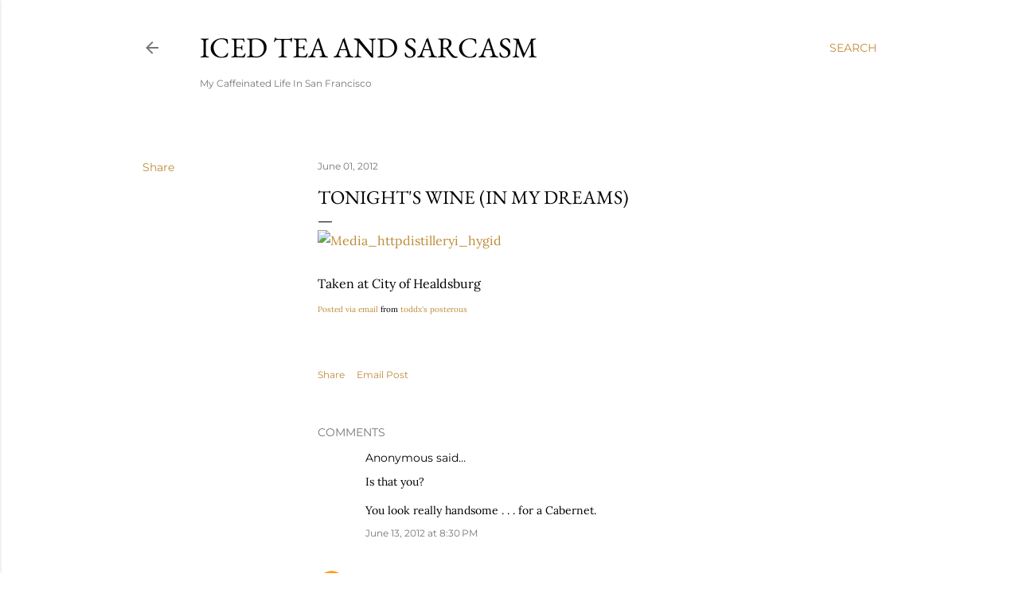

--- FILE ---
content_type: text/html; charset=UTF-8
request_url: http://www.icedteaandsarcasm.com/2012/06/tonight-wine-in-my-dreams.html
body_size: 40293
content:
<!DOCTYPE html>
<html dir='ltr' lang='en'>
<head>
<meta content='width=device-width, initial-scale=1' name='viewport'/>
<title>Tonight&amp;#39;s wine (in my dreams)</title>
<meta content='text/html; charset=UTF-8' http-equiv='Content-Type'/>
<!-- Chrome, Firefox OS and Opera -->
<meta content='#ffffff' name='theme-color'/>
<!-- Windows Phone -->
<meta content='#ffffff' name='msapplication-navbutton-color'/>
<meta content='blogger' name='generator'/>
<link href='http://www.icedteaandsarcasm.com/favicon.ico' rel='icon' type='image/x-icon'/>
<link href='http://www.icedteaandsarcasm.com/2012/06/tonight-wine-in-my-dreams.html' rel='canonical'/>
<link rel="alternate" type="application/atom+xml" title="Iced Tea and Sarcasm - Atom" href="http://www.icedteaandsarcasm.com/feeds/posts/default" />
<link rel="alternate" type="application/rss+xml" title="Iced Tea and Sarcasm - RSS" href="http://www.icedteaandsarcasm.com/feeds/posts/default?alt=rss" />
<link rel="service.post" type="application/atom+xml" title="Iced Tea and Sarcasm - Atom" href="https://www.blogger.com/feeds/5835876133431991589/posts/default" />

<link rel="alternate" type="application/atom+xml" title="Iced Tea and Sarcasm - Atom" href="http://www.icedteaandsarcasm.com/feeds/6783303165809218053/comments/default" />
<!--Can't find substitution for tag [blog.ieCssRetrofitLinks]-->
<link href='http://getfile7.posterous.com/getfile/files.posterous.com/toddx/rdDbfEJdmEAckdFIqxrxzEJtbGEluGetFypcnuAlmiJaHifxyxnHEDHozajf/media_httpdistilleryi_HygiD.jpg.scaled500.jpg' rel='image_src'/>
<meta content='http://www.icedteaandsarcasm.com/2012/06/tonight-wine-in-my-dreams.html' property='og:url'/>
<meta content='Tonight&amp;#39;s wine (in my dreams)' property='og:title'/>
<meta content='   Taken at City of Healdsburg  Posted via email  from toddx&#39;s posterous   ' property='og:description'/>
<meta content='https://lh3.googleusercontent.com/blogger_img_proxy/[base64]w1200-h630-p-k-no-nu' property='og:image'/>
<style type='text/css'>@font-face{font-family:'EB Garamond';font-style:normal;font-weight:400;font-display:swap;src:url(//fonts.gstatic.com/s/ebgaramond/v32/SlGDmQSNjdsmc35JDF1K5E55YMjF_7DPuGi-6_RkBI96.ttf)format('truetype');}@font-face{font-family:'Lora';font-style:normal;font-weight:400;font-display:swap;src:url(//fonts.gstatic.com/s/lora/v37/0QI6MX1D_JOuGQbT0gvTJPa787weuxJBkqg.ttf)format('truetype');}@font-face{font-family:'Montserrat';font-style:normal;font-weight:400;font-display:swap;src:url(//fonts.gstatic.com/s/montserrat/v31/JTUHjIg1_i6t8kCHKm4532VJOt5-QNFgpCtr6Hw5aX8.ttf)format('truetype');}@font-face{font-family:'Montserrat';font-style:normal;font-weight:700;font-display:swap;src:url(//fonts.gstatic.com/s/montserrat/v31/JTUHjIg1_i6t8kCHKm4532VJOt5-QNFgpCuM73w5aX8.ttf)format('truetype');}</style>
<style id='page-skin-1' type='text/css'><!--
/*! normalize.css v3.0.1 | MIT License | git.io/normalize */html{font-family:sans-serif;-ms-text-size-adjust:100%;-webkit-text-size-adjust:100%}body{margin:0}article,aside,details,figcaption,figure,footer,header,hgroup,main,nav,section,summary{display:block}audio,canvas,progress,video{display:inline-block;vertical-align:baseline}audio:not([controls]){display:none;height:0}[hidden],template{display:none}a{background:transparent}a:active,a:hover{outline:0}abbr[title]{border-bottom:1px dotted}b,strong{font-weight:bold}dfn{font-style:italic}h1{font-size:2em;margin:.67em 0}mark{background:#ff0;color:#000}small{font-size:80%}sub,sup{font-size:75%;line-height:0;position:relative;vertical-align:baseline}sup{top:-0.5em}sub{bottom:-0.25em}img{border:0}svg:not(:root){overflow:hidden}figure{margin:1em 40px}hr{-moz-box-sizing:content-box;box-sizing:content-box;height:0}pre{overflow:auto}code,kbd,pre,samp{font-family:monospace,monospace;font-size:1em}button,input,optgroup,select,textarea{color:inherit;font:inherit;margin:0}button{overflow:visible}button,select{text-transform:none}button,html input[type="button"],input[type="reset"],input[type="submit"]{-webkit-appearance:button;cursor:pointer}button[disabled],html input[disabled]{cursor:default}button::-moz-focus-inner,input::-moz-focus-inner{border:0;padding:0}input{line-height:normal}input[type="checkbox"],input[type="radio"]{box-sizing:border-box;padding:0}input[type="number"]::-webkit-inner-spin-button,input[type="number"]::-webkit-outer-spin-button{height:auto}input[type="search"]{-webkit-appearance:textfield;-moz-box-sizing:content-box;-webkit-box-sizing:content-box;box-sizing:content-box}input[type="search"]::-webkit-search-cancel-button,input[type="search"]::-webkit-search-decoration{-webkit-appearance:none}fieldset{border:1px solid #c0c0c0;margin:0 2px;padding:.35em .625em .75em}legend{border:0;padding:0}textarea{overflow:auto}optgroup{font-weight:bold}table{border-collapse:collapse;border-spacing:0}td,th{padding:0}
/*!************************************************
* Blogger Template Style
* Name: Soho
**************************************************/
body{
overflow-wrap:break-word;
word-break:break-word;
word-wrap:break-word
}
.hidden{
display:none
}
.invisible{
visibility:hidden
}
.container::after,.float-container::after{
clear:both;
content:"";
display:table
}
.clearboth{
clear:both
}
#comments .comment .comment-actions,.subscribe-popup .FollowByEmail .follow-by-email-submit{
background:0 0;
border:0;
box-shadow:none;
color:#bf8b37;
cursor:pointer;
font-size:14px;
font-weight:700;
outline:0;
text-decoration:none;
text-transform:uppercase;
width:auto
}
.dim-overlay{
background-color:rgba(0,0,0,.54);
height:100vh;
left:0;
position:fixed;
top:0;
width:100%
}
#sharing-dim-overlay{
background-color:transparent
}
input::-ms-clear{
display:none
}
.blogger-logo,.svg-icon-24.blogger-logo{
fill:#ff9800;
opacity:1
}
.loading-spinner-large{
-webkit-animation:mspin-rotate 1.568s infinite linear;
animation:mspin-rotate 1.568s infinite linear;
height:48px;
overflow:hidden;
position:absolute;
width:48px;
z-index:200
}
.loading-spinner-large>div{
-webkit-animation:mspin-revrot 5332ms infinite steps(4);
animation:mspin-revrot 5332ms infinite steps(4)
}
.loading-spinner-large>div>div{
-webkit-animation:mspin-singlecolor-large-film 1333ms infinite steps(81);
animation:mspin-singlecolor-large-film 1333ms infinite steps(81);
background-size:100%;
height:48px;
width:3888px
}
.mspin-black-large>div>div,.mspin-grey_54-large>div>div{
background-image:url(https://www.blogblog.com/indie/mspin_black_large.svg)
}
.mspin-white-large>div>div{
background-image:url(https://www.blogblog.com/indie/mspin_white_large.svg)
}
.mspin-grey_54-large{
opacity:.54
}
@-webkit-keyframes mspin-singlecolor-large-film{
from{
-webkit-transform:translateX(0);
transform:translateX(0)
}
to{
-webkit-transform:translateX(-3888px);
transform:translateX(-3888px)
}
}
@keyframes mspin-singlecolor-large-film{
from{
-webkit-transform:translateX(0);
transform:translateX(0)
}
to{
-webkit-transform:translateX(-3888px);
transform:translateX(-3888px)
}
}
@-webkit-keyframes mspin-rotate{
from{
-webkit-transform:rotate(0);
transform:rotate(0)
}
to{
-webkit-transform:rotate(360deg);
transform:rotate(360deg)
}
}
@keyframes mspin-rotate{
from{
-webkit-transform:rotate(0);
transform:rotate(0)
}
to{
-webkit-transform:rotate(360deg);
transform:rotate(360deg)
}
}
@-webkit-keyframes mspin-revrot{
from{
-webkit-transform:rotate(0);
transform:rotate(0)
}
to{
-webkit-transform:rotate(-360deg);
transform:rotate(-360deg)
}
}
@keyframes mspin-revrot{
from{
-webkit-transform:rotate(0);
transform:rotate(0)
}
to{
-webkit-transform:rotate(-360deg);
transform:rotate(-360deg)
}
}
.skip-navigation{
background-color:#fff;
box-sizing:border-box;
color:#000;
display:block;
height:0;
left:0;
line-height:50px;
overflow:hidden;
padding-top:0;
position:fixed;
text-align:center;
top:0;
-webkit-transition:box-shadow .3s,height .3s,padding-top .3s;
transition:box-shadow .3s,height .3s,padding-top .3s;
width:100%;
z-index:900
}
.skip-navigation:focus{
box-shadow:0 4px 5px 0 rgba(0,0,0,.14),0 1px 10px 0 rgba(0,0,0,.12),0 2px 4px -1px rgba(0,0,0,.2);
height:50px
}
#main{
outline:0
}
.main-heading{
position:absolute;
clip:rect(1px,1px,1px,1px);
padding:0;
border:0;
height:1px;
width:1px;
overflow:hidden
}
.Attribution{
margin-top:1em;
text-align:center
}
.Attribution .blogger img,.Attribution .blogger svg{
vertical-align:bottom
}
.Attribution .blogger img{
margin-right:.5em
}
.Attribution div{
line-height:24px;
margin-top:.5em
}
.Attribution .copyright,.Attribution .image-attribution{
font-size:.7em;
margin-top:1.5em
}
.BLOG_mobile_video_class{
display:none
}
.bg-photo{
background-attachment:scroll!important
}
body .CSS_LIGHTBOX{
z-index:900
}
.extendable .show-less,.extendable .show-more{
border-color:#bf8b37;
color:#bf8b37;
margin-top:8px
}
.extendable .show-less.hidden,.extendable .show-more.hidden{
display:none
}
.inline-ad{
display:none;
max-width:100%;
overflow:hidden
}
.adsbygoogle{
display:block
}
#cookieChoiceInfo{
bottom:0;
top:auto
}
iframe.b-hbp-video{
border:0
}
.post-body img{
max-width:100%
}
.post-body iframe{
max-width:100%
}
.post-body a[imageanchor="1"]{
display:inline-block
}
.byline{
margin-right:1em
}
.byline:last-child{
margin-right:0
}
.link-copied-dialog{
max-width:520px;
outline:0
}
.link-copied-dialog .modal-dialog-buttons{
margin-top:8px
}
.link-copied-dialog .goog-buttonset-default{
background:0 0;
border:0
}
.link-copied-dialog .goog-buttonset-default:focus{
outline:0
}
.paging-control-container{
margin-bottom:16px
}
.paging-control-container .paging-control{
display:inline-block
}
.paging-control-container .comment-range-text::after,.paging-control-container .paging-control{
color:#bf8b37
}
.paging-control-container .comment-range-text,.paging-control-container .paging-control{
margin-right:8px
}
.paging-control-container .comment-range-text::after,.paging-control-container .paging-control::after{
content:"\b7";
cursor:default;
padding-left:8px;
pointer-events:none
}
.paging-control-container .comment-range-text:last-child::after,.paging-control-container .paging-control:last-child::after{
content:none
}
.byline.reactions iframe{
height:20px
}
.b-notification{
color:#000;
background-color:#fff;
border-bottom:solid 1px #000;
box-sizing:border-box;
padding:16px 32px;
text-align:center
}
.b-notification.visible{
-webkit-transition:margin-top .3s cubic-bezier(.4,0,.2,1);
transition:margin-top .3s cubic-bezier(.4,0,.2,1)
}
.b-notification.invisible{
position:absolute
}
.b-notification-close{
position:absolute;
right:8px;
top:8px
}
.no-posts-message{
line-height:40px;
text-align:center
}
@media screen and (max-width:1162px){
body.item-view .post-body a[imageanchor="1"][style*="float: left;"],body.item-view .post-body a[imageanchor="1"][style*="float: right;"]{
float:none!important;
clear:none!important
}
body.item-view .post-body a[imageanchor="1"] img{
display:block;
height:auto;
margin:0 auto
}
body.item-view .post-body>.separator:first-child>a[imageanchor="1"]:first-child{
margin-top:20px
}
.post-body a[imageanchor]{
display:block
}
body.item-view .post-body a[imageanchor="1"]{
margin-left:0!important;
margin-right:0!important
}
body.item-view .post-body a[imageanchor="1"]+a[imageanchor="1"]{
margin-top:16px
}
}
.item-control{
display:none
}
#comments{
border-top:1px dashed rgba(0,0,0,.54);
margin-top:20px;
padding:20px
}
#comments .comment-thread ol{
margin:0;
padding-left:0;
padding-left:0
}
#comments .comment .comment-replybox-single,#comments .comment-thread .comment-replies{
margin-left:60px
}
#comments .comment-thread .thread-count{
display:none
}
#comments .comment{
list-style-type:none;
padding:0 0 30px;
position:relative
}
#comments .comment .comment{
padding-bottom:8px
}
.comment .avatar-image-container{
position:absolute
}
.comment .avatar-image-container img{
border-radius:50%
}
.avatar-image-container svg,.comment .avatar-image-container .avatar-icon{
border-radius:50%;
border:solid 1px #000000;
box-sizing:border-box;
fill:#000000;
height:35px;
margin:0;
padding:7px;
width:35px
}
.comment .comment-block{
margin-top:10px;
margin-left:60px;
padding-bottom:0
}
#comments .comment-author-header-wrapper{
margin-left:40px
}
#comments .comment .thread-expanded .comment-block{
padding-bottom:20px
}
#comments .comment .comment-header .user,#comments .comment .comment-header .user a{
color:#000000;
font-style:normal;
font-weight:700
}
#comments .comment .comment-actions{
bottom:0;
margin-bottom:15px;
position:absolute
}
#comments .comment .comment-actions>*{
margin-right:8px
}
#comments .comment .comment-header .datetime{
bottom:0;
color:rgba(0, 0, 0, 0.54);
display:inline-block;
font-size:13px;
font-style:italic;
margin-left:8px
}
#comments .comment .comment-footer .comment-timestamp a,#comments .comment .comment-header .datetime a{
color:rgba(0, 0, 0, 0.54)
}
#comments .comment .comment-content,.comment .comment-body{
margin-top:12px;
word-break:break-word
}
.comment-body{
margin-bottom:12px
}
#comments.embed[data-num-comments="0"]{
border:0;
margin-top:0;
padding-top:0
}
#comments.embed[data-num-comments="0"] #comment-post-message,#comments.embed[data-num-comments="0"] div.comment-form>p,#comments.embed[data-num-comments="0"] p.comment-footer{
display:none
}
#comment-editor-src{
display:none
}
.comments .comments-content .loadmore.loaded{
max-height:0;
opacity:0;
overflow:hidden
}
.extendable .remaining-items{
height:0;
overflow:hidden;
-webkit-transition:height .3s cubic-bezier(.4,0,.2,1);
transition:height .3s cubic-bezier(.4,0,.2,1)
}
.extendable .remaining-items.expanded{
height:auto
}
.svg-icon-24,.svg-icon-24-button{
cursor:pointer;
height:24px;
width:24px;
min-width:24px
}
.touch-icon{
margin:-12px;
padding:12px
}
.touch-icon:active,.touch-icon:focus{
background-color:rgba(153,153,153,.4);
border-radius:50%
}
svg:not(:root).touch-icon{
overflow:visible
}
html[dir=rtl] .rtl-reversible-icon{
-webkit-transform:scaleX(-1);
-ms-transform:scaleX(-1);
transform:scaleX(-1)
}
.svg-icon-24-button,.touch-icon-button{
background:0 0;
border:0;
margin:0;
outline:0;
padding:0
}
.touch-icon-button .touch-icon:active,.touch-icon-button .touch-icon:focus{
background-color:transparent
}
.touch-icon-button:active .touch-icon,.touch-icon-button:focus .touch-icon{
background-color:rgba(153,153,153,.4);
border-radius:50%
}
.Profile .default-avatar-wrapper .avatar-icon{
border-radius:50%;
border:solid 1px #000000;
box-sizing:border-box;
fill:#000000;
margin:0
}
.Profile .individual .default-avatar-wrapper .avatar-icon{
padding:25px
}
.Profile .individual .avatar-icon,.Profile .individual .profile-img{
height:120px;
width:120px
}
.Profile .team .default-avatar-wrapper .avatar-icon{
padding:8px
}
.Profile .team .avatar-icon,.Profile .team .default-avatar-wrapper,.Profile .team .profile-img{
height:40px;
width:40px
}
.snippet-container{
margin:0;
position:relative;
overflow:hidden
}
.snippet-fade{
bottom:0;
box-sizing:border-box;
position:absolute;
width:96px
}
.snippet-fade{
right:0
}
.snippet-fade:after{
content:"\2026"
}
.snippet-fade:after{
float:right
}
.centered-top-container.sticky{
left:0;
position:fixed;
right:0;
top:0;
width:auto;
z-index:50;
-webkit-transition-property:opacity,-webkit-transform;
transition-property:opacity,-webkit-transform;
transition-property:transform,opacity;
transition-property:transform,opacity,-webkit-transform;
-webkit-transition-duration:.2s;
transition-duration:.2s;
-webkit-transition-timing-function:cubic-bezier(.4,0,.2,1);
transition-timing-function:cubic-bezier(.4,0,.2,1)
}
.centered-top-placeholder{
display:none
}
.collapsed-header .centered-top-placeholder{
display:block
}
.centered-top-container .Header .replaced h1,.centered-top-placeholder .Header .replaced h1{
display:none
}
.centered-top-container.sticky .Header .replaced h1{
display:block
}
.centered-top-container.sticky .Header .header-widget{
background:0 0
}
.centered-top-container.sticky .Header .header-image-wrapper{
display:none
}
.centered-top-container img,.centered-top-placeholder img{
max-width:100%
}
.collapsible{
-webkit-transition:height .3s cubic-bezier(.4,0,.2,1);
transition:height .3s cubic-bezier(.4,0,.2,1)
}
.collapsible,.collapsible>summary{
display:block;
overflow:hidden
}
.collapsible>:not(summary){
display:none
}
.collapsible[open]>:not(summary){
display:block
}
.collapsible:focus,.collapsible>summary:focus{
outline:0
}
.collapsible>summary{
cursor:pointer;
display:block;
padding:0
}
.collapsible:focus>summary,.collapsible>summary:focus{
background-color:transparent
}
.collapsible>summary::-webkit-details-marker{
display:none
}
.collapsible-title{
-webkit-box-align:center;
-webkit-align-items:center;
-ms-flex-align:center;
align-items:center;
display:-webkit-box;
display:-webkit-flex;
display:-ms-flexbox;
display:flex
}
.collapsible-title .title{
-webkit-box-flex:1;
-webkit-flex:1 1 auto;
-ms-flex:1 1 auto;
flex:1 1 auto;
-webkit-box-ordinal-group:1;
-webkit-order:0;
-ms-flex-order:0;
order:0;
overflow:hidden;
text-overflow:ellipsis;
white-space:nowrap
}
.collapsible-title .chevron-down,.collapsible[open] .collapsible-title .chevron-up{
display:block
}
.collapsible-title .chevron-up,.collapsible[open] .collapsible-title .chevron-down{
display:none
}
.flat-button{
cursor:pointer;
display:inline-block;
font-weight:700;
text-transform:uppercase;
border-radius:2px;
padding:8px;
margin:-8px
}
.flat-icon-button{
background:0 0;
border:0;
margin:0;
outline:0;
padding:0;
margin:-12px;
padding:12px;
cursor:pointer;
box-sizing:content-box;
display:inline-block;
line-height:0
}
.flat-icon-button,.flat-icon-button .splash-wrapper{
border-radius:50%
}
.flat-icon-button .splash.animate{
-webkit-animation-duration:.3s;
animation-duration:.3s
}
.overflowable-container{
max-height:28px;
overflow:hidden;
position:relative
}
.overflow-button{
cursor:pointer
}
#overflowable-dim-overlay{
background:0 0
}
.overflow-popup{
box-shadow:0 2px 2px 0 rgba(0,0,0,.14),0 3px 1px -2px rgba(0,0,0,.2),0 1px 5px 0 rgba(0,0,0,.12);
background-color:#ffffff;
left:0;
max-width:calc(100% - 32px);
position:absolute;
top:0;
visibility:hidden;
z-index:101
}
.overflow-popup ul{
list-style:none
}
.overflow-popup .tabs li,.overflow-popup li{
display:block;
height:auto
}
.overflow-popup .tabs li{
padding-left:0;
padding-right:0
}
.overflow-button.hidden,.overflow-popup .tabs li.hidden,.overflow-popup li.hidden{
display:none
}
.search{
display:-webkit-box;
display:-webkit-flex;
display:-ms-flexbox;
display:flex;
line-height:24px;
width:24px
}
.search.focused{
width:100%
}
.search.focused .section{
width:100%
}
.search form{
z-index:101
}
.search h3{
display:none
}
.search form{
display:-webkit-box;
display:-webkit-flex;
display:-ms-flexbox;
display:flex;
-webkit-box-flex:1;
-webkit-flex:1 0 0;
-ms-flex:1 0 0px;
flex:1 0 0;
border-bottom:solid 1px transparent;
padding-bottom:8px
}
.search form>*{
display:none
}
.search.focused form>*{
display:block
}
.search .search-input label{
display:none
}
.centered-top-placeholder.cloned .search form{
z-index:30
}
.search.focused form{
border-color:rgba(0, 0, 0, 0.54);
position:relative;
width:auto
}
.collapsed-header .centered-top-container .search.focused form{
border-bottom-color:transparent
}
.search-expand{
-webkit-box-flex:0;
-webkit-flex:0 0 auto;
-ms-flex:0 0 auto;
flex:0 0 auto
}
.search-expand-text{
display:none
}
.search-close{
display:inline;
vertical-align:middle
}
.search-input{
-webkit-box-flex:1;
-webkit-flex:1 0 1px;
-ms-flex:1 0 1px;
flex:1 0 1px
}
.search-input input{
background:0 0;
border:0;
box-sizing:border-box;
color:rgba(0, 0, 0, 0.54);
display:inline-block;
outline:0;
width:calc(100% - 48px)
}
.search-input input.no-cursor{
color:transparent;
text-shadow:0 0 0 rgba(0, 0, 0, 0.54)
}
.collapsed-header .centered-top-container .search-action,.collapsed-header .centered-top-container .search-input input{
color:rgba(0, 0, 0, 0.54)
}
.collapsed-header .centered-top-container .search-input input.no-cursor{
color:transparent;
text-shadow:0 0 0 rgba(0, 0, 0, 0.54)
}
.collapsed-header .centered-top-container .search-input input.no-cursor:focus,.search-input input.no-cursor:focus{
outline:0
}
.search-focused>*{
visibility:hidden
}
.search-focused .search,.search-focused .search-icon{
visibility:visible
}
.search.focused .search-action{
display:block
}
.search.focused .search-action:disabled{
opacity:.3
}
.widget.Sharing .sharing-button{
display:none
}
.widget.Sharing .sharing-buttons li{
padding:0
}
.widget.Sharing .sharing-buttons li span{
display:none
}
.post-share-buttons{
position:relative
}
.centered-bottom .share-buttons .svg-icon-24,.share-buttons .svg-icon-24{
fill:#000000
}
.sharing-open.touch-icon-button:active .touch-icon,.sharing-open.touch-icon-button:focus .touch-icon{
background-color:transparent
}
.share-buttons{
background-color:#ffffff;
border-radius:2px;
box-shadow:0 2px 2px 0 rgba(0,0,0,.14),0 3px 1px -2px rgba(0,0,0,.2),0 1px 5px 0 rgba(0,0,0,.12);
color:#000000;
list-style:none;
margin:0;
padding:8px 0;
position:absolute;
top:-11px;
min-width:200px;
z-index:101
}
.share-buttons.hidden{
display:none
}
.sharing-button{
background:0 0;
border:0;
margin:0;
outline:0;
padding:0;
cursor:pointer
}
.share-buttons li{
margin:0;
height:48px
}
.share-buttons li:last-child{
margin-bottom:0
}
.share-buttons li .sharing-platform-button{
box-sizing:border-box;
cursor:pointer;
display:block;
height:100%;
margin-bottom:0;
padding:0 16px;
position:relative;
width:100%
}
.share-buttons li .sharing-platform-button:focus,.share-buttons li .sharing-platform-button:hover{
background-color:rgba(128,128,128,.1);
outline:0
}
.share-buttons li svg[class*=" sharing-"],.share-buttons li svg[class^=sharing-]{
position:absolute;
top:10px
}
.share-buttons li span.sharing-platform-button{
position:relative;
top:0
}
.share-buttons li .platform-sharing-text{
display:block;
font-size:16px;
line-height:48px;
white-space:nowrap
}
.share-buttons li .platform-sharing-text{
margin-left:56px
}
.sidebar-container{
background-color:#f7f7f7;
max-width:284px;
overflow-y:auto;
-webkit-transition-property:-webkit-transform;
transition-property:-webkit-transform;
transition-property:transform;
transition-property:transform,-webkit-transform;
-webkit-transition-duration:.3s;
transition-duration:.3s;
-webkit-transition-timing-function:cubic-bezier(0,0,.2,1);
transition-timing-function:cubic-bezier(0,0,.2,1);
width:284px;
z-index:101;
-webkit-overflow-scrolling:touch
}
.sidebar-container .navigation{
line-height:0;
padding:16px
}
.sidebar-container .sidebar-back{
cursor:pointer
}
.sidebar-container .widget{
background:0 0;
margin:0 16px;
padding:16px 0
}
.sidebar-container .widget .title{
color:rgba(0, 0, 0, 0.54);
margin:0
}
.sidebar-container .widget ul{
list-style:none;
margin:0;
padding:0
}
.sidebar-container .widget ul ul{
margin-left:1em
}
.sidebar-container .widget li{
font-size:16px;
line-height:normal
}
.sidebar-container .widget+.widget{
border-top:1px dashed rgba(0, 0, 0, 0.54)
}
.BlogArchive li{
margin:16px 0
}
.BlogArchive li:last-child{
margin-bottom:0
}
.Label li a{
display:inline-block
}
.BlogArchive .post-count,.Label .label-count{
float:right;
margin-left:.25em
}
.BlogArchive .post-count::before,.Label .label-count::before{
content:"("
}
.BlogArchive .post-count::after,.Label .label-count::after{
content:")"
}
.widget.Translate .skiptranslate>div{
display:block!important
}
.widget.Profile .profile-link{
display:-webkit-box;
display:-webkit-flex;
display:-ms-flexbox;
display:flex
}
.widget.Profile .team-member .default-avatar-wrapper,.widget.Profile .team-member .profile-img{
-webkit-box-flex:0;
-webkit-flex:0 0 auto;
-ms-flex:0 0 auto;
flex:0 0 auto;
margin-right:1em
}
.widget.Profile .individual .profile-link{
-webkit-box-orient:vertical;
-webkit-box-direction:normal;
-webkit-flex-direction:column;
-ms-flex-direction:column;
flex-direction:column
}
.widget.Profile .team .profile-link .profile-name{
-webkit-align-self:center;
-ms-flex-item-align:center;
align-self:center;
display:block;
-webkit-box-flex:1;
-webkit-flex:1 1 auto;
-ms-flex:1 1 auto;
flex:1 1 auto
}
.dim-overlay{
background-color:rgba(0,0,0,.54);
z-index:100
}
body.sidebar-visible{
overflow-y:hidden
}
@media screen and (max-width:1439px){
.sidebar-container{
bottom:0;
position:fixed;
top:0;
left:0;
right:auto
}
.sidebar-container.sidebar-invisible{
-webkit-transition-timing-function:cubic-bezier(.4,0,.6,1);
transition-timing-function:cubic-bezier(.4,0,.6,1)
}
html[dir=ltr] .sidebar-container.sidebar-invisible{
-webkit-transform:translateX(-284px);
-ms-transform:translateX(-284px);
transform:translateX(-284px)
}
html[dir=rtl] .sidebar-container.sidebar-invisible{
-webkit-transform:translateX(284px);
-ms-transform:translateX(284px);
transform:translateX(284px)
}
}
@media screen and (min-width:1440px){
.sidebar-container{
position:absolute;
top:0;
left:0;
right:auto
}
.sidebar-container .navigation{
display:none
}
}
.dialog{
box-shadow:0 2px 2px 0 rgba(0,0,0,.14),0 3px 1px -2px rgba(0,0,0,.2),0 1px 5px 0 rgba(0,0,0,.12);
background:#ffffff;
box-sizing:border-box;
color:#000000;
padding:30px;
position:fixed;
text-align:center;
width:calc(100% - 24px);
z-index:101
}
.dialog input[type=email],.dialog input[type=text]{
background-color:transparent;
border:0;
border-bottom:solid 1px rgba(0,0,0,.12);
color:#000000;
display:block;
font-family:EB Garamond, serif;
font-size:16px;
line-height:24px;
margin:auto;
padding-bottom:7px;
outline:0;
text-align:center;
width:100%
}
.dialog input[type=email]::-webkit-input-placeholder,.dialog input[type=text]::-webkit-input-placeholder{
color:#000000
}
.dialog input[type=email]::-moz-placeholder,.dialog input[type=text]::-moz-placeholder{
color:#000000
}
.dialog input[type=email]:-ms-input-placeholder,.dialog input[type=text]:-ms-input-placeholder{
color:#000000
}
.dialog input[type=email]::-ms-input-placeholder,.dialog input[type=text]::-ms-input-placeholder{
color:#000000
}
.dialog input[type=email]::placeholder,.dialog input[type=text]::placeholder{
color:#000000
}
.dialog input[type=email]:focus,.dialog input[type=text]:focus{
border-bottom:solid 2px #bf8b37;
padding-bottom:6px
}
.dialog input.no-cursor{
color:transparent;
text-shadow:0 0 0 #000000
}
.dialog input.no-cursor:focus{
outline:0
}
.dialog input.no-cursor:focus{
outline:0
}
.dialog input[type=submit]{
font-family:EB Garamond, serif
}
.dialog .goog-buttonset-default{
color:#bf8b37
}
.subscribe-popup{
max-width:364px
}
.subscribe-popup h3{
color:#000000;
font-size:1.8em;
margin-top:0
}
.subscribe-popup .FollowByEmail h3{
display:none
}
.subscribe-popup .FollowByEmail .follow-by-email-submit{
color:#bf8b37;
display:inline-block;
margin:0 auto;
margin-top:24px;
width:auto;
white-space:normal
}
.subscribe-popup .FollowByEmail .follow-by-email-submit:disabled{
cursor:default;
opacity:.3
}
@media (max-width:800px){
.blog-name div.widget.Subscribe{
margin-bottom:16px
}
body.item-view .blog-name div.widget.Subscribe{
margin:8px auto 16px auto;
width:100%
}
}
body#layout .bg-photo,body#layout .bg-photo-overlay{
display:none
}
body#layout .page_body{
padding:0;
position:relative;
top:0
}
body#layout .page{
display:inline-block;
left:inherit;
position:relative;
vertical-align:top;
width:540px
}
body#layout .centered{
max-width:954px
}
body#layout .navigation{
display:none
}
body#layout .sidebar-container{
display:inline-block;
width:40%
}
body#layout .hamburger-menu,body#layout .search{
display:none
}
body{
background-color:#ffffff;
color:#000000;
font:normal 400 20px EB Garamond, serif;
height:100%;
margin:0;
min-height:100vh
}
h1,h2,h3,h4,h5,h6{
font-weight:400
}
a{
color:#bf8b37;
text-decoration:none
}
.dim-overlay{
z-index:100
}
body.sidebar-visible .page_body{
overflow-y:scroll
}
.widget .title{
color:rgba(0, 0, 0, 0.54);
font:normal 400 12px Montserrat, sans-serif
}
.extendable .show-less,.extendable .show-more{
color:#bf8b37;
font:normal 400 12px Montserrat, sans-serif;
margin:12px -8px 0 -8px;
text-transform:uppercase
}
.footer .widget,.main .widget{
margin:50px 0
}
.main .widget .title{
text-transform:uppercase
}
.inline-ad{
display:block;
margin-top:50px
}
.adsbygoogle{
text-align:center
}
.page_body{
display:-webkit-box;
display:-webkit-flex;
display:-ms-flexbox;
display:flex;
-webkit-box-orient:vertical;
-webkit-box-direction:normal;
-webkit-flex-direction:column;
-ms-flex-direction:column;
flex-direction:column;
min-height:100vh;
position:relative;
z-index:20
}
.page_body>*{
-webkit-box-flex:0;
-webkit-flex:0 0 auto;
-ms-flex:0 0 auto;
flex:0 0 auto
}
.page_body>#footer{
margin-top:auto
}
.centered-bottom,.centered-top{
margin:0 32px;
max-width:100%
}
.centered-top{
padding-bottom:12px;
padding-top:12px
}
.sticky .centered-top{
padding-bottom:0;
padding-top:0
}
.centered-top-container,.centered-top-placeholder{
background:#ffffff
}
.centered-top{
display:-webkit-box;
display:-webkit-flex;
display:-ms-flexbox;
display:flex;
-webkit-flex-wrap:wrap;
-ms-flex-wrap:wrap;
flex-wrap:wrap;
-webkit-box-pack:justify;
-webkit-justify-content:space-between;
-ms-flex-pack:justify;
justify-content:space-between;
position:relative
}
.sticky .centered-top{
-webkit-flex-wrap:nowrap;
-ms-flex-wrap:nowrap;
flex-wrap:nowrap
}
.centered-top-container .svg-icon-24,.centered-top-placeholder .svg-icon-24{
fill:rgba(0, 0, 0, 0.54)
}
.back-button-container,.hamburger-menu-container{
-webkit-box-flex:0;
-webkit-flex:0 0 auto;
-ms-flex:0 0 auto;
flex:0 0 auto;
height:48px;
-webkit-box-ordinal-group:2;
-webkit-order:1;
-ms-flex-order:1;
order:1
}
.sticky .back-button-container,.sticky .hamburger-menu-container{
-webkit-box-ordinal-group:2;
-webkit-order:1;
-ms-flex-order:1;
order:1
}
.back-button,.hamburger-menu,.search-expand-icon{
cursor:pointer;
margin-top:0
}
.search{
-webkit-box-align:start;
-webkit-align-items:flex-start;
-ms-flex-align:start;
align-items:flex-start;
-webkit-box-flex:0;
-webkit-flex:0 0 auto;
-ms-flex:0 0 auto;
flex:0 0 auto;
height:48px;
margin-left:24px;
-webkit-box-ordinal-group:4;
-webkit-order:3;
-ms-flex-order:3;
order:3
}
.search,.search.focused{
width:auto
}
.search.focused{
position:static
}
.sticky .search{
display:none;
-webkit-box-ordinal-group:5;
-webkit-order:4;
-ms-flex-order:4;
order:4
}
.search .section{
right:0;
margin-top:12px;
position:absolute;
top:12px;
width:0
}
.sticky .search .section{
top:0
}
.search-expand{
background:0 0;
border:0;
margin:0;
outline:0;
padding:0;
color:#bf8b37;
cursor:pointer;
-webkit-box-flex:0;
-webkit-flex:0 0 auto;
-ms-flex:0 0 auto;
flex:0 0 auto;
font:normal 400 12px Montserrat, sans-serif;
text-transform:uppercase;
word-break:normal
}
.search.focused .search-expand{
visibility:hidden
}
.search .dim-overlay{
background:0 0
}
.search.focused .section{
max-width:400px
}
.search.focused form{
border-color:rgba(0, 0, 0, 0.54);
height:24px
}
.search.focused .search-input{
display:-webkit-box;
display:-webkit-flex;
display:-ms-flexbox;
display:flex;
-webkit-box-flex:1;
-webkit-flex:1 1 auto;
-ms-flex:1 1 auto;
flex:1 1 auto
}
.search-input input{
-webkit-box-flex:1;
-webkit-flex:1 1 auto;
-ms-flex:1 1 auto;
flex:1 1 auto;
font:normal 400 16px Montserrat, sans-serif
}
.search input[type=submit]{
display:none
}
.subscribe-section-container{
-webkit-box-flex:1;
-webkit-flex:1 0 auto;
-ms-flex:1 0 auto;
flex:1 0 auto;
margin-left:24px;
-webkit-box-ordinal-group:3;
-webkit-order:2;
-ms-flex-order:2;
order:2;
text-align:right
}
.sticky .subscribe-section-container{
-webkit-box-flex:0;
-webkit-flex:0 0 auto;
-ms-flex:0 0 auto;
flex:0 0 auto;
-webkit-box-ordinal-group:4;
-webkit-order:3;
-ms-flex-order:3;
order:3
}
.subscribe-button{
background:0 0;
border:0;
margin:0;
outline:0;
padding:0;
color:#bf8b37;
cursor:pointer;
display:inline-block;
font:normal 400 12px Montserrat, sans-serif;
line-height:48px;
margin:0;
text-transform:uppercase;
word-break:normal
}
.subscribe-popup h3{
color:rgba(0, 0, 0, 0.54);
font:normal 400 12px Montserrat, sans-serif;
margin-bottom:24px;
text-transform:uppercase
}
.subscribe-popup div.widget.FollowByEmail .follow-by-email-address{
color:#000000;
font:normal 400 12px Montserrat, sans-serif
}
.subscribe-popup div.widget.FollowByEmail .follow-by-email-submit{
color:#bf8b37;
font:normal 400 12px Montserrat, sans-serif;
margin-top:24px;
text-transform:uppercase
}
.blog-name{
-webkit-box-flex:1;
-webkit-flex:1 1 100%;
-ms-flex:1 1 100%;
flex:1 1 100%;
-webkit-box-ordinal-group:5;
-webkit-order:4;
-ms-flex-order:4;
order:4;
overflow:hidden
}
.sticky .blog-name{
-webkit-box-flex:1;
-webkit-flex:1 1 auto;
-ms-flex:1 1 auto;
flex:1 1 auto;
margin:0 12px;
-webkit-box-ordinal-group:3;
-webkit-order:2;
-ms-flex-order:2;
order:2
}
body.search-view .centered-top.search-focused .blog-name{
display:none
}
.widget.Header h1{
font:normal 400 18px EB Garamond, serif;
margin:0;
text-transform:uppercase
}
.widget.Header h1,.widget.Header h1 a{
color:#000000
}
.widget.Header p{
color:rgba(0, 0, 0, 0.54);
font:normal 400 12px Montserrat, sans-serif;
line-height:1.7
}
.sticky .widget.Header h1{
font-size:16px;
line-height:48px;
overflow:hidden;
overflow-wrap:normal;
text-overflow:ellipsis;
white-space:nowrap;
word-wrap:normal
}
.sticky .widget.Header p{
display:none
}
.sticky{
box-shadow:0 1px 3px rgba(0, 0, 0, 0.1)
}
#page_list_top .widget.PageList{
font:normal 400 14px Montserrat, sans-serif;
line-height:28px
}
#page_list_top .widget.PageList .title{
display:none
}
#page_list_top .widget.PageList .overflowable-contents{
overflow:hidden
}
#page_list_top .widget.PageList .overflowable-contents ul{
list-style:none;
margin:0;
padding:0
}
#page_list_top .widget.PageList .overflow-popup ul{
list-style:none;
margin:0;
padding:0 20px
}
#page_list_top .widget.PageList .overflowable-contents li{
display:inline-block
}
#page_list_top .widget.PageList .overflowable-contents li.hidden{
display:none
}
#page_list_top .widget.PageList .overflowable-contents li:not(:first-child):before{
color:rgba(0, 0, 0, 0.54);
content:"\b7"
}
#page_list_top .widget.PageList .overflow-button a,#page_list_top .widget.PageList .overflow-popup li a,#page_list_top .widget.PageList .overflowable-contents li a{
color:rgba(0, 0, 0, 0.54);
font:normal 400 14px Montserrat, sans-serif;
line-height:28px;
text-transform:uppercase
}
#page_list_top .widget.PageList .overflow-popup li.selected a,#page_list_top .widget.PageList .overflowable-contents li.selected a{
color:rgba(0, 0, 0, 0.54);
font:normal 700 14px Montserrat, sans-serif;
line-height:28px
}
#page_list_top .widget.PageList .overflow-button{
display:inline
}
.sticky #page_list_top{
display:none
}
body.homepage-view .hero-image.has-image{
background:#ffffff url(http://2.bp.blogspot.com/-4ngWAqs3G3c/UfByiLFzFrI/AAAAAAAAGb8/Ba6lVF5vInks8_9Lle2na-R000afUx7dACK4BGAYYCw/s1600/59973039_5b6b6361cf_o.jpg) repeat scroll top left;
background-attachment:scroll;
background-color:#ffffff;
background-size:cover;
height:62.5vw;
max-height:75vh;
min-height:200px;
width:100%
}
.post-filter-message{
background-color:#302c24;
color:rgba(255, 255, 255, 0.54);
display:-webkit-box;
display:-webkit-flex;
display:-ms-flexbox;
display:flex;
-webkit-flex-wrap:wrap;
-ms-flex-wrap:wrap;
flex-wrap:wrap;
font:normal 400 12px Montserrat, sans-serif;
-webkit-box-pack:justify;
-webkit-justify-content:space-between;
-ms-flex-pack:justify;
justify-content:space-between;
margin-top:50px;
padding:18px
}
.post-filter-message .message-container{
-webkit-box-flex:1;
-webkit-flex:1 1 auto;
-ms-flex:1 1 auto;
flex:1 1 auto;
min-width:0
}
.post-filter-message .home-link-container{
-webkit-box-flex:0;
-webkit-flex:0 0 auto;
-ms-flex:0 0 auto;
flex:0 0 auto
}
.post-filter-message .search-label,.post-filter-message .search-query{
color:rgba(255, 255, 255, 0.87);
font:normal 700 12px Montserrat, sans-serif;
text-transform:uppercase
}
.post-filter-message .home-link,.post-filter-message .home-link a{
color:#bf8b37;
font:normal 700 12px Montserrat, sans-serif;
text-transform:uppercase
}
.widget.FeaturedPost .thumb.hero-thumb{
background-position:center;
background-size:cover;
height:360px
}
.widget.FeaturedPost .featured-post-snippet:before{
content:"\2014"
}
.snippet-container,.snippet-fade{
font:normal 400 14px Lora, serif;
line-height:23.8px
}
.snippet-container{
max-height:166.6px;
overflow:hidden
}
.snippet-fade{
background:-webkit-linear-gradient(left,#ffffff 0,#ffffff 20%,rgba(255, 255, 255, 0) 100%);
background:linear-gradient(to left,#ffffff 0,#ffffff 20%,rgba(255, 255, 255, 0) 100%);
color:#000000
}
.post-sidebar{
display:none
}
.widget.Blog .blog-posts .post-outer-container{
width:100%
}
.no-posts{
text-align:center
}
body.feed-view .widget.Blog .blog-posts .post-outer-container,body.item-view .widget.Blog .blog-posts .post-outer{
margin-bottom:50px
}
.widget.Blog .post.no-featured-image,.widget.PopularPosts .post.no-featured-image{
background-color:#302c24;
padding:30px
}
.widget.Blog .post>.post-share-buttons-top{
right:0;
position:absolute;
top:0
}
.widget.Blog .post>.post-share-buttons-bottom{
bottom:0;
right:0;
position:absolute
}
.blog-pager{
text-align:right
}
.blog-pager a{
color:#bf8b37;
font:normal 400 12px Montserrat, sans-serif;
text-transform:uppercase
}
.blog-pager .blog-pager-newer-link,.blog-pager .home-link{
display:none
}
.post-title{
font:normal 400 20px EB Garamond, serif;
margin:0;
text-transform:uppercase
}
.post-title,.post-title a{
color:#000000
}
.post.no-featured-image .post-title,.post.no-featured-image .post-title a{
color:#ffffff
}
body.item-view .post-body-container:before{
content:"\2014"
}
.post-body{
color:#000000;
font:normal 400 14px Lora, serif;
line-height:1.7
}
.post-body blockquote{
color:#000000;
font:normal 400 16px Montserrat, sans-serif;
line-height:1.7;
margin-left:0;
margin-right:0
}
.post-body img{
height:auto;
max-width:100%
}
.post-body .tr-caption{
color:#000000;
font:normal 400 12px Montserrat, sans-serif;
line-height:1.7
}
.snippet-thumbnail{
position:relative
}
.snippet-thumbnail .post-header{
background:#ffffff;
bottom:0;
margin-bottom:0;
padding-right:15px;
padding-bottom:5px;
padding-top:5px;
position:absolute
}
.snippet-thumbnail img{
width:100%
}
.post-footer,.post-header{
margin:8px 0
}
body.item-view .widget.Blog .post-header{
margin:0 0 16px 0
}
body.item-view .widget.Blog .post-footer{
margin:50px 0 0 0
}
.widget.FeaturedPost .post-footer{
display:-webkit-box;
display:-webkit-flex;
display:-ms-flexbox;
display:flex;
-webkit-flex-wrap:wrap;
-ms-flex-wrap:wrap;
flex-wrap:wrap;
-webkit-box-pack:justify;
-webkit-justify-content:space-between;
-ms-flex-pack:justify;
justify-content:space-between
}
.widget.FeaturedPost .post-footer>*{
-webkit-box-flex:0;
-webkit-flex:0 1 auto;
-ms-flex:0 1 auto;
flex:0 1 auto
}
.widget.FeaturedPost .post-footer,.widget.FeaturedPost .post-footer a,.widget.FeaturedPost .post-footer button{
line-height:1.7
}
.jump-link{
margin:-8px
}
.post-header,.post-header a,.post-header button{
color:rgba(0, 0, 0, 0.54);
font:normal 400 12px Montserrat, sans-serif
}
.post.no-featured-image .post-header,.post.no-featured-image .post-header a,.post.no-featured-image .post-header button{
color:rgba(255, 255, 255, 0.54)
}
.post-footer,.post-footer a,.post-footer button{
color:#bf8b38;
font:normal 400 12px Montserrat, sans-serif
}
.post.no-featured-image .post-footer,.post.no-featured-image .post-footer a,.post.no-featured-image .post-footer button{
color:#bf8b38
}
body.item-view .post-footer-line{
line-height:2.3
}
.byline{
display:inline-block
}
.byline .flat-button{
text-transform:none
}
.post-header .byline:not(:last-child):after{
content:"\b7"
}
.post-header .byline:not(:last-child){
margin-right:0
}
.byline.post-labels a{
display:inline-block;
word-break:break-all
}
.byline.post-labels a:not(:last-child):after{
content:","
}
.byline.reactions .reactions-label{
line-height:22px;
vertical-align:top
}
.post-share-buttons{
margin-left:0
}
.share-buttons{
background-color:#fafafa;
border-radius:0;
box-shadow:0 1px 1px 1px rgba(0, 0, 0, 0.1);
color:#000000;
font:normal 400 16px Montserrat, sans-serif
}
.share-buttons .svg-icon-24{
fill:#bf8b38
}
#comment-holder .continue{
display:none
}
#comment-editor{
margin-bottom:20px;
margin-top:20px
}
.widget.Attribution,.widget.Attribution .copyright,.widget.Attribution .copyright a,.widget.Attribution .image-attribution,.widget.Attribution .image-attribution a,.widget.Attribution a{
color:rgba(0, 0, 0, 0.54);
font:normal 400 12px Montserrat, sans-serif
}
.widget.Attribution svg{
fill:rgba(0, 0, 0, 0.54)
}
.widget.Attribution .blogger a{
display:-webkit-box;
display:-webkit-flex;
display:-ms-flexbox;
display:flex;
-webkit-align-content:center;
-ms-flex-line-pack:center;
align-content:center;
-webkit-box-pack:center;
-webkit-justify-content:center;
-ms-flex-pack:center;
justify-content:center;
line-height:24px
}
.widget.Attribution .blogger svg{
margin-right:8px
}
.widget.Profile ul{
list-style:none;
padding:0
}
.widget.Profile .individual .default-avatar-wrapper,.widget.Profile .individual .profile-img{
border-radius:50%;
display:inline-block;
height:120px;
width:120px
}
.widget.Profile .individual .profile-data a,.widget.Profile .team .profile-name{
color:#000000;
font:normal 400 20px EB Garamond, serif;
text-transform:none
}
.widget.Profile .individual dd{
color:#000000;
font:normal 400 20px EB Garamond, serif;
margin:0 auto
}
.widget.Profile .individual .profile-link,.widget.Profile .team .visit-profile{
color:#bf8b37;
font:normal 400 12px Montserrat, sans-serif;
text-transform:uppercase
}
.widget.Profile .team .default-avatar-wrapper,.widget.Profile .team .profile-img{
border-radius:50%;
float:left;
height:40px;
width:40px
}
.widget.Profile .team .profile-link .profile-name-wrapper{
-webkit-box-flex:1;
-webkit-flex:1 1 auto;
-ms-flex:1 1 auto;
flex:1 1 auto
}
.widget.Label li,.widget.Label span.label-size{
color:#bf8b37;
display:inline-block;
font:normal 400 12px Montserrat, sans-serif;
word-break:break-all
}
.widget.Label li:not(:last-child):after,.widget.Label span.label-size:not(:last-child):after{
content:","
}
.widget.PopularPosts .post{
margin-bottom:50px
}
body.item-view #sidebar .widget.PopularPosts{
margin-left:40px;
width:inherit
}
#comments{
border-top:none;
padding:0
}
#comments .comment .comment-footer,#comments .comment .comment-header,#comments .comment .comment-header .datetime,#comments .comment .comment-header .datetime a{
color:rgba(0, 0, 0, 0.54);
font:normal 400 12px Montserrat, sans-serif
}
#comments .comment .comment-author,#comments .comment .comment-author a,#comments .comment .comment-header .user,#comments .comment .comment-header .user a{
color:#000000;
font:normal 400 14px Montserrat, sans-serif
}
#comments .comment .comment-body,#comments .comment .comment-content{
color:#000000;
font:normal 400 14px Lora, serif
}
#comments .comment .comment-actions,#comments .footer,#comments .footer a,#comments .loadmore,#comments .paging-control{
color:#bf8b38;
font:normal 400 12px Montserrat, sans-serif;
text-transform:uppercase
}
#commentsHolder{
border-bottom:none;
border-top:none
}
#comments .comment-form h4{
position:absolute;
clip:rect(1px,1px,1px,1px);
padding:0;
border:0;
height:1px;
width:1px;
overflow:hidden
}
.sidebar-container{
background-color:#ffffff;
color:rgba(0, 0, 0, 0.54);
font:normal 400 14px Montserrat, sans-serif;
min-height:100%
}
html[dir=ltr] .sidebar-container{
box-shadow:1px 0 3px rgba(0, 0, 0, 0.1)
}
html[dir=rtl] .sidebar-container{
box-shadow:-1px 0 3px rgba(0, 0, 0, 0.1)
}
.sidebar-container a{
color:#bf8b38
}
.sidebar-container .svg-icon-24{
fill:rgba(0, 0, 0, 0.54)
}
.sidebar-container .widget{
margin:0;
margin-left:40px;
padding:40px;
padding-left:0
}
.sidebar-container .widget+.widget{
border-top:1px solid rgba(0, 0, 0, 0.54)
}
.sidebar-container .widget .title{
color:rgba(0, 0, 0, 0.54);
font:normal 400 16px Montserrat, sans-serif
}
.sidebar-container .widget ul li,.sidebar-container .widget.BlogArchive #ArchiveList li{
font:normal 400 14px Montserrat, sans-serif;
margin:1em 0 0 0
}
.sidebar-container .BlogArchive .post-count,.sidebar-container .Label .label-count{
float:none
}
.sidebar-container .Label li a{
display:inline
}
.sidebar-container .widget.Profile .default-avatar-wrapper .avatar-icon{
border-color:#000000;
fill:#000000
}
.sidebar-container .widget.Profile .individual{
text-align:center
}
.sidebar-container .widget.Profile .individual dd:before{
content:"\2014";
display:block
}
.sidebar-container .widget.Profile .individual .profile-data a,.sidebar-container .widget.Profile .team .profile-name{
color:#000000;
font:normal 400 24px EB Garamond, serif
}
.sidebar-container .widget.Profile .individual dd{
color:rgba(0, 0, 0, 0.87);
font:normal 400 12px Montserrat, sans-serif;
margin:0 30px
}
.sidebar-container .widget.Profile .individual .profile-link,.sidebar-container .widget.Profile .team .visit-profile{
color:#bf8b38;
font:normal 400 14px Montserrat, sans-serif
}
.sidebar-container .snippet-fade{
background:-webkit-linear-gradient(left,#ffffff 0,#ffffff 20%,rgba(255, 255, 255, 0) 100%);
background:linear-gradient(to left,#ffffff 0,#ffffff 20%,rgba(255, 255, 255, 0) 100%)
}
@media screen and (min-width:640px){
.centered-bottom,.centered-top{
margin:0 auto;
width:576px
}
.centered-top{
-webkit-flex-wrap:nowrap;
-ms-flex-wrap:nowrap;
flex-wrap:nowrap;
padding-bottom:24px;
padding-top:36px
}
.blog-name{
-webkit-box-flex:1;
-webkit-flex:1 1 auto;
-ms-flex:1 1 auto;
flex:1 1 auto;
min-width:0;
-webkit-box-ordinal-group:3;
-webkit-order:2;
-ms-flex-order:2;
order:2
}
.sticky .blog-name{
margin:0
}
.back-button-container,.hamburger-menu-container{
margin-right:36px;
-webkit-box-ordinal-group:2;
-webkit-order:1;
-ms-flex-order:1;
order:1
}
.search{
margin-left:36px;
-webkit-box-ordinal-group:5;
-webkit-order:4;
-ms-flex-order:4;
order:4
}
.search .section{
top:36px
}
.sticky .search{
display:block
}
.subscribe-section-container{
-webkit-box-flex:0;
-webkit-flex:0 0 auto;
-ms-flex:0 0 auto;
flex:0 0 auto;
margin-left:36px;
-webkit-box-ordinal-group:4;
-webkit-order:3;
-ms-flex-order:3;
order:3
}
.subscribe-button{
font:normal 400 14px Montserrat, sans-serif;
line-height:48px
}
.subscribe-popup h3{
font:normal 400 14px Montserrat, sans-serif
}
.subscribe-popup div.widget.FollowByEmail .follow-by-email-address{
font:normal 400 14px Montserrat, sans-serif
}
.subscribe-popup div.widget.FollowByEmail .follow-by-email-submit{
font:normal 400 14px Montserrat, sans-serif
}
.widget .title{
font:normal 400 14px Montserrat, sans-serif
}
.widget.Blog .post.no-featured-image,.widget.PopularPosts .post.no-featured-image{
padding:65px
}
.post-title{
font:normal 400 24px EB Garamond, serif
}
.blog-pager a{
font:normal 400 14px Montserrat, sans-serif
}
.widget.Header h1{
font:normal 400 36px EB Garamond, serif
}
.sticky .widget.Header h1{
font-size:24px
}
}
@media screen and (min-width:1162px){
.centered-bottom,.centered-top{
width:922px
}
.back-button-container,.hamburger-menu-container{
margin-right:48px
}
.search{
margin-left:48px
}
.search-expand{
font:normal 400 14px Montserrat, sans-serif;
line-height:48px
}
.search-expand-text{
display:block
}
.search-expand-icon{
display:none
}
.subscribe-section-container{
margin-left:48px
}
.post-filter-message{
font:normal 400 14px Montserrat, sans-serif
}
.post-filter-message .search-label,.post-filter-message .search-query{
font:normal 700 14px Montserrat, sans-serif
}
.post-filter-message .home-link{
font:normal 700 14px Montserrat, sans-serif
}
.widget.Blog .blog-posts .post-outer-container{
width:451px
}
body.error-view .widget.Blog .blog-posts .post-outer-container,body.item-view .widget.Blog .blog-posts .post-outer-container{
width:100%
}
body.item-view .widget.Blog .blog-posts .post-outer{
display:-webkit-box;
display:-webkit-flex;
display:-ms-flexbox;
display:flex
}
#comments,body.item-view .post-outer-container .inline-ad,body.item-view .widget.PopularPosts{
margin-left:220px;
width:682px
}
.post-sidebar{
box-sizing:border-box;
display:block;
font:normal 400 14px Montserrat, sans-serif;
padding-right:20px;
width:220px
}
.post-sidebar-item{
margin-bottom:30px
}
.post-sidebar-item ul{
list-style:none;
padding:0
}
.post-sidebar-item .sharing-button{
color:#bf8b37;
cursor:pointer;
display:inline-block;
font:normal 400 14px Montserrat, sans-serif;
line-height:normal;
word-break:normal
}
.post-sidebar-labels li{
margin-bottom:8px
}
body.item-view .widget.Blog .post{
width:682px
}
.widget.Blog .post.no-featured-image,.widget.PopularPosts .post.no-featured-image{
padding:100px 65px
}
.page .widget.FeaturedPost .post-content{
display:-webkit-box;
display:-webkit-flex;
display:-ms-flexbox;
display:flex;
-webkit-box-pack:justify;
-webkit-justify-content:space-between;
-ms-flex-pack:justify;
justify-content:space-between
}
.page .widget.FeaturedPost .thumb-link{
display:-webkit-box;
display:-webkit-flex;
display:-ms-flexbox;
display:flex
}
.page .widget.FeaturedPost .thumb.hero-thumb{
height:auto;
min-height:300px;
width:451px
}
.page .widget.FeaturedPost .post-content.has-featured-image .post-text-container{
width:425px
}
.page .widget.FeaturedPost .post-content.no-featured-image .post-text-container{
width:100%
}
.page .widget.FeaturedPost .post-header{
margin:0 0 8px 0
}
.page .widget.FeaturedPost .post-footer{
margin:8px 0 0 0
}
.post-body{
font:normal 400 16px Lora, serif;
line-height:1.7
}
.post-body blockquote{
font:normal 400 24px Montserrat, sans-serif;
line-height:1.7
}
.snippet-container,.snippet-fade{
font:normal 400 16px Lora, serif;
line-height:27.2px
}
.snippet-container{
max-height:326.4px
}
.widget.Profile .individual .profile-data a,.widget.Profile .team .profile-name{
font:normal 400 24px EB Garamond, serif
}
.widget.Profile .individual .profile-link,.widget.Profile .team .visit-profile{
font:normal 400 14px Montserrat, sans-serif
}
}
@media screen and (min-width:1440px){
body{
position:relative
}
.page_body{
margin-left:284px
}
.sticky .centered-top{
padding-left:284px
}
.hamburger-menu-container{
display:none
}
.sidebar-container{
overflow:visible;
z-index:32
}
}

--></style>
<style id='template-skin-1' type='text/css'><!--
body#layout .hidden,
body#layout .invisible {
display: inherit;
}
body#layout .page {
width: 60%;
}
body#layout.ltr .page {
float: right;
}
body#layout.rtl .page {
float: left;
}
body#layout .sidebar-container {
width: 40%;
}
body#layout.ltr .sidebar-container {
float: left;
}
body#layout.rtl .sidebar-container {
float: right;
}
--></style>
<script async='async' src='//pagead2.googlesyndication.com/pagead/js/adsbygoogle.js'></script>
<script async='async' src='https://www.gstatic.com/external_hosted/imagesloaded/imagesloaded-3.1.8.min.js'></script>
<script async='async' src='https://www.gstatic.com/external_hosted/vanillamasonry-v3_1_5/masonry.pkgd.min.js'></script>
<script async='async' src='https://www.gstatic.com/external_hosted/clipboardjs/clipboard.min.js'></script>
<style>
    body.homepage-view .hero-image.has-image {background-image:url(http\:\/\/2.bp.blogspot.com\/-4ngWAqs3G3c\/UfByiLFzFrI\/AAAAAAAAGb8\/Ba6lVF5vInks8_9Lle2na-R000afUx7dACK4BGAYYCw\/s1600\/59973039_5b6b6361cf_o.jpg);}
    
@media (max-width: 320px) { body.homepage-view .hero-image.has-image {background-image:url(http\:\/\/2.bp.blogspot.com\/-4ngWAqs3G3c\/UfByiLFzFrI\/AAAAAAAAGb8\/Ba6lVF5vInks8_9Lle2na-R000afUx7dACK4BGAYYCw\/w320\/59973039_5b6b6361cf_o.jpg);}}
@media (max-width: 640px) and (min-width: 321px) { body.homepage-view .hero-image.has-image {background-image:url(http\:\/\/2.bp.blogspot.com\/-4ngWAqs3G3c\/UfByiLFzFrI\/AAAAAAAAGb8\/Ba6lVF5vInks8_9Lle2na-R000afUx7dACK4BGAYYCw\/w640\/59973039_5b6b6361cf_o.jpg);}}
@media (max-width: 800px) and (min-width: 641px) { body.homepage-view .hero-image.has-image {background-image:url(http\:\/\/2.bp.blogspot.com\/-4ngWAqs3G3c\/UfByiLFzFrI\/AAAAAAAAGb8\/Ba6lVF5vInks8_9Lle2na-R000afUx7dACK4BGAYYCw\/w800\/59973039_5b6b6361cf_o.jpg);}}
@media (max-width: 1024px) and (min-width: 801px) { body.homepage-view .hero-image.has-image {background-image:url(http\:\/\/2.bp.blogspot.com\/-4ngWAqs3G3c\/UfByiLFzFrI\/AAAAAAAAGb8\/Ba6lVF5vInks8_9Lle2na-R000afUx7dACK4BGAYYCw\/w1024\/59973039_5b6b6361cf_o.jpg);}}
@media (max-width: 1440px) and (min-width: 1025px) { body.homepage-view .hero-image.has-image {background-image:url(http\:\/\/2.bp.blogspot.com\/-4ngWAqs3G3c\/UfByiLFzFrI\/AAAAAAAAGb8\/Ba6lVF5vInks8_9Lle2na-R000afUx7dACK4BGAYYCw\/w1440\/59973039_5b6b6361cf_o.jpg);}}
@media (max-width: 1680px) and (min-width: 1441px) { body.homepage-view .hero-image.has-image {background-image:url(http\:\/\/2.bp.blogspot.com\/-4ngWAqs3G3c\/UfByiLFzFrI\/AAAAAAAAGb8\/Ba6lVF5vInks8_9Lle2na-R000afUx7dACK4BGAYYCw\/w1680\/59973039_5b6b6361cf_o.jpg);}}
@media (max-width: 1920px) and (min-width: 1681px) { body.homepage-view .hero-image.has-image {background-image:url(http\:\/\/2.bp.blogspot.com\/-4ngWAqs3G3c\/UfByiLFzFrI\/AAAAAAAAGb8\/Ba6lVF5vInks8_9Lle2na-R000afUx7dACK4BGAYYCw\/w1920\/59973039_5b6b6361cf_o.jpg);}}
/* Last tag covers anything over one higher than the previous max-size cap. */
@media (min-width: 1921px) { body.homepage-view .hero-image.has-image {background-image:url(http\:\/\/2.bp.blogspot.com\/-4ngWAqs3G3c\/UfByiLFzFrI\/AAAAAAAAGb8\/Ba6lVF5vInks8_9Lle2na-R000afUx7dACK4BGAYYCw\/w2560\/59973039_5b6b6361cf_o.jpg);}}
  </style>
<link href='https://www.blogger.com/dyn-css/authorization.css?targetBlogID=5835876133431991589&amp;zx=218bb806-bb1b-4ad8-94d7-db36f3cd1bac' media='none' onload='if(media!=&#39;all&#39;)media=&#39;all&#39;' rel='stylesheet'/><noscript><link href='https://www.blogger.com/dyn-css/authorization.css?targetBlogID=5835876133431991589&amp;zx=218bb806-bb1b-4ad8-94d7-db36f3cd1bac' rel='stylesheet'/></noscript>
<meta name='google-adsense-platform-account' content='ca-host-pub-1556223355139109'/>
<meta name='google-adsense-platform-domain' content='blogspot.com'/>

<!-- data-ad-client=ca-pub-3431587941737938 -->

</head>
<body class='post-view item-view version-1-3-3 variant-fancy_light'>
<a class='skip-navigation' href='#main' tabindex='0'>
Skip to main content
</a>
<div class='page'>
<div class='page_body'>
<div class='main-page-body-content'>
<div class='centered-top-placeholder'></div>
<header class='centered-top-container' role='banner'>
<div class='centered-top'>
<div class='back-button-container'>
<a href='http://www.icedteaandsarcasm.com/'>
<svg class='svg-icon-24 touch-icon back-button rtl-reversible-icon'>
<use xlink:href='/responsive/sprite_v1_6.css.svg#ic_arrow_back_black_24dp' xmlns:xlink='http://www.w3.org/1999/xlink'></use>
</svg>
</a>
</div>
<div class='search'>
<button aria-label='Search' class='search-expand touch-icon-button'>
<div class='search-expand-text'>Search</div>
<svg class='svg-icon-24 touch-icon search-expand-icon'>
<use xlink:href='/responsive/sprite_v1_6.css.svg#ic_search_black_24dp' xmlns:xlink='http://www.w3.org/1999/xlink'></use>
</svg>
</button>
<div class='section' id='search_top' name='Search (Top)'><div class='widget BlogSearch' data-version='2' id='BlogSearch1'>
<h3 class='title'>
Search This Blog
</h3>
<div class='widget-content' role='search'>
<form action='http://www.icedteaandsarcasm.com/search' target='_top'>
<div class='search-input'>
<input aria-label='Search this blog' autocomplete='off' name='q' placeholder='Search this blog' value=''/>
</div>
<label>
<input type='submit'/>
<svg class='svg-icon-24 touch-icon search-icon'>
<use xlink:href='/responsive/sprite_v1_6.css.svg#ic_search_black_24dp' xmlns:xlink='http://www.w3.org/1999/xlink'></use>
</svg>
</label>
</form>
</div>
</div></div>
</div>
<div class='blog-name'>
<div class='section' id='header' name='Header'><div class='widget Header' data-version='2' id='Header1'>
<div class='header-widget'>
<div>
<h1>
<a href='http://www.icedteaandsarcasm.com/'>
Iced Tea and Sarcasm
</a>
</h1>
</div>
<p>
My Caffeinated Life In San Francisco
</p>
</div>
</div></div>
<nav role='navigation'>
<div class='no-items section' id='page_list_top' name='Page List (Top)'>
</div>
</nav>
</div>
</div>
</header>
<div class='hero-image has-image'></div>
<main class='centered-bottom' id='main' role='main' tabindex='-1'>
<div class='main section' id='page_body' name='Page Body'>
<div class='widget Blog' data-version='2' id='Blog1'>
<div class='blog-posts hfeed container'>
<div class='post-outer-container'>
<div class='post-outer'>
<div class='post-sidebar'>
<div class='post-sidebar-item post-share-buttons'>
<div aria-owns='sharing-popup-Blog1-byline-6783303165809218053' class='sharing' data-title=''>
<button aria-controls='sharing-popup-Blog1-byline-6783303165809218053' aria-label='Share' class='sharing-button touch-icon-button' id='sharing-button-Blog1-byline-6783303165809218053' role='button'>
Share
</button>
<div class='share-buttons-container'>
<ul aria-hidden='true' aria-label='Share' class='share-buttons hidden' id='sharing-popup-Blog1-byline-6783303165809218053' role='menu'>
<li>
<span aria-label='Get link' class='sharing-platform-button sharing-element-link' data-href='https://www.blogger.com/share-post.g?blogID=5835876133431991589&postID=6783303165809218053&target=' data-url='http://www.icedteaandsarcasm.com/2012/06/tonight-wine-in-my-dreams.html' role='menuitem' tabindex='-1' title='Get link'>
<svg class='svg-icon-24 touch-icon sharing-link'>
<use xlink:href='/responsive/sprite_v1_6.css.svg#ic_24_link_dark' xmlns:xlink='http://www.w3.org/1999/xlink'></use>
</svg>
<span class='platform-sharing-text'>Get link</span>
</span>
</li>
<li>
<span aria-label='Share to Facebook' class='sharing-platform-button sharing-element-facebook' data-href='https://www.blogger.com/share-post.g?blogID=5835876133431991589&postID=6783303165809218053&target=facebook' data-url='http://www.icedteaandsarcasm.com/2012/06/tonight-wine-in-my-dreams.html' role='menuitem' tabindex='-1' title='Share to Facebook'>
<svg class='svg-icon-24 touch-icon sharing-facebook'>
<use xlink:href='/responsive/sprite_v1_6.css.svg#ic_24_facebook_dark' xmlns:xlink='http://www.w3.org/1999/xlink'></use>
</svg>
<span class='platform-sharing-text'>Facebook</span>
</span>
</li>
<li>
<span aria-label='Share to X' class='sharing-platform-button sharing-element-twitter' data-href='https://www.blogger.com/share-post.g?blogID=5835876133431991589&postID=6783303165809218053&target=twitter' data-url='http://www.icedteaandsarcasm.com/2012/06/tonight-wine-in-my-dreams.html' role='menuitem' tabindex='-1' title='Share to X'>
<svg class='svg-icon-24 touch-icon sharing-twitter'>
<use xlink:href='/responsive/sprite_v1_6.css.svg#ic_24_twitter_dark' xmlns:xlink='http://www.w3.org/1999/xlink'></use>
</svg>
<span class='platform-sharing-text'>X</span>
</span>
</li>
<li>
<span aria-label='Share to Pinterest' class='sharing-platform-button sharing-element-pinterest' data-href='https://www.blogger.com/share-post.g?blogID=5835876133431991589&postID=6783303165809218053&target=pinterest' data-url='http://www.icedteaandsarcasm.com/2012/06/tonight-wine-in-my-dreams.html' role='menuitem' tabindex='-1' title='Share to Pinterest'>
<svg class='svg-icon-24 touch-icon sharing-pinterest'>
<use xlink:href='/responsive/sprite_v1_6.css.svg#ic_24_pinterest_dark' xmlns:xlink='http://www.w3.org/1999/xlink'></use>
</svg>
<span class='platform-sharing-text'>Pinterest</span>
</span>
</li>
<li>
<span aria-label='Email' class='sharing-platform-button sharing-element-email' data-href='https://www.blogger.com/share-post.g?blogID=5835876133431991589&postID=6783303165809218053&target=email' data-url='http://www.icedteaandsarcasm.com/2012/06/tonight-wine-in-my-dreams.html' role='menuitem' tabindex='-1' title='Email'>
<svg class='svg-icon-24 touch-icon sharing-email'>
<use xlink:href='/responsive/sprite_v1_6.css.svg#ic_24_email_dark' xmlns:xlink='http://www.w3.org/1999/xlink'></use>
</svg>
<span class='platform-sharing-text'>Email</span>
</span>
</li>
<li aria-hidden='true' class='hidden'>
<span aria-label='Share to other apps' class='sharing-platform-button sharing-element-other' data-url='http://www.icedteaandsarcasm.com/2012/06/tonight-wine-in-my-dreams.html' role='menuitem' tabindex='-1' title='Share to other apps'>
<svg class='svg-icon-24 touch-icon sharing-sharingOther'>
<use xlink:href='/responsive/sprite_v1_6.css.svg#ic_more_horiz_black_24dp' xmlns:xlink='http://www.w3.org/1999/xlink'></use>
</svg>
<span class='platform-sharing-text'>Other Apps</span>
</span>
</li>
</ul>
</div>
</div>
</div>
</div>
<div class='post'>
<script type='application/ld+json'>{
  "@context": "http://schema.org",
  "@type": "BlogPosting",
  "mainEntityOfPage": {
    "@type": "WebPage",
    "@id": "http://www.icedteaandsarcasm.com/2012/06/tonight-wine-in-my-dreams.html"
  },
  "headline": "Tonight\u0026#39;s wine (in my dreams)","description": "Taken at City of Healdsburg  Posted via email  from toddx\u0026#39;s posterous","datePublished": "2012-06-01T23:29:00-07:00",
  "dateModified": "2012-06-01T23:29:18-07:00","image": {
    "@type": "ImageObject","url": "https://lh3.googleusercontent.com/blogger_img_proxy/[base64]w1200-h630-p-k-no-nu",
    "height": 630,
    "width": 1200},"publisher": {
    "@type": "Organization",
    "name": "Blogger",
    "logo": {
      "@type": "ImageObject",
      "url": "https://blogger.googleusercontent.com/img/b/U2hvZWJveA/AVvXsEgfMvYAhAbdHksiBA24JKmb2Tav6K0GviwztID3Cq4VpV96HaJfy0viIu8z1SSw_G9n5FQHZWSRao61M3e58ImahqBtr7LiOUS6m_w59IvDYwjmMcbq3fKW4JSbacqkbxTo8B90dWp0Cese92xfLMPe_tg11g/h60/",
      "width": 206,
      "height": 60
    }
  },"author": {
    "@type": "Person",
    "name": "toddx"
  }
}</script>
<div class='post-header'>
<div class='post-header-line-1'>
<span class='byline post-timestamp'>
<meta content='http://www.icedteaandsarcasm.com/2012/06/tonight-wine-in-my-dreams.html'/>
<a class='timestamp-link' href='http://www.icedteaandsarcasm.com/2012/06/tonight-wine-in-my-dreams.html' rel='bookmark' title='permanent link'>
<time class='published' datetime='2012-06-01T23:29:00-07:00' title='2012-06-01T23:29:00-07:00'>
June 01, 2012
</time>
</a>
</span>
</div>
</div>
<a name='6783303165809218053'></a>
<h3 class='post-title entry-title'>
Tonight&#39;s wine (in my dreams)
</h3>
<div class='post-body-container'>
<div class='post-body entry-content float-container' id='post-body-6783303165809218053'>
<div class='posterous_autopost'><a href="http://instagr.am/p/LXIbQVv-7C/"><div class='p_embed p_image_embed'> <a href="http://getfile9.posterous.com/getfile/files.posterous.com/toddx/rdDbfEJdmEAckdFIqxrxzEJtbGEluGetFypcnuAlmiJaHifxyxnHEDHozajf/media_httpdistilleryi_HygiD.jpg.scaled1000.jpg"><img alt="Media_httpdistilleryi_hygid" height="500" src="http://getfile7.posterous.com/getfile/files.posterous.com/toddx/rdDbfEJdmEAckdFIqxrxzEJtbGEluGetFypcnuAlmiJaHifxyxnHEDHozajf/media_httpdistilleryi_HygiD.jpg.scaled500.jpg" width="500" /></a> </div> </a><br />Taken at City of Healdsburg <p style="font-size: 10px;"> <a href="http://posterous.com">Posted via email</a> from <a href="http://toddx.posterous.com/tonights-wine-in-my-dreams">toddx's posterous</a> </p> </div>
</div>
</div>
<div class='post-footer'>
<div class='post-footer-line post-footer-line-1'>
<div class='byline post-share-buttons goog-inline-block'>
<div aria-owns='sharing-popup-Blog1-footer-1-6783303165809218053' class='sharing' data-title='Tonight&#39;s wine (in my dreams)'>
<button aria-controls='sharing-popup-Blog1-footer-1-6783303165809218053' aria-label='Share' class='sharing-button touch-icon-button' id='sharing-button-Blog1-footer-1-6783303165809218053' role='button'>
Share
</button>
<div class='share-buttons-container'>
<ul aria-hidden='true' aria-label='Share' class='share-buttons hidden' id='sharing-popup-Blog1-footer-1-6783303165809218053' role='menu'>
<li>
<span aria-label='Get link' class='sharing-platform-button sharing-element-link' data-href='https://www.blogger.com/share-post.g?blogID=5835876133431991589&postID=6783303165809218053&target=' data-url='http://www.icedteaandsarcasm.com/2012/06/tonight-wine-in-my-dreams.html' role='menuitem' tabindex='-1' title='Get link'>
<svg class='svg-icon-24 touch-icon sharing-link'>
<use xlink:href='/responsive/sprite_v1_6.css.svg#ic_24_link_dark' xmlns:xlink='http://www.w3.org/1999/xlink'></use>
</svg>
<span class='platform-sharing-text'>Get link</span>
</span>
</li>
<li>
<span aria-label='Share to Facebook' class='sharing-platform-button sharing-element-facebook' data-href='https://www.blogger.com/share-post.g?blogID=5835876133431991589&postID=6783303165809218053&target=facebook' data-url='http://www.icedteaandsarcasm.com/2012/06/tonight-wine-in-my-dreams.html' role='menuitem' tabindex='-1' title='Share to Facebook'>
<svg class='svg-icon-24 touch-icon sharing-facebook'>
<use xlink:href='/responsive/sprite_v1_6.css.svg#ic_24_facebook_dark' xmlns:xlink='http://www.w3.org/1999/xlink'></use>
</svg>
<span class='platform-sharing-text'>Facebook</span>
</span>
</li>
<li>
<span aria-label='Share to X' class='sharing-platform-button sharing-element-twitter' data-href='https://www.blogger.com/share-post.g?blogID=5835876133431991589&postID=6783303165809218053&target=twitter' data-url='http://www.icedteaandsarcasm.com/2012/06/tonight-wine-in-my-dreams.html' role='menuitem' tabindex='-1' title='Share to X'>
<svg class='svg-icon-24 touch-icon sharing-twitter'>
<use xlink:href='/responsive/sprite_v1_6.css.svg#ic_24_twitter_dark' xmlns:xlink='http://www.w3.org/1999/xlink'></use>
</svg>
<span class='platform-sharing-text'>X</span>
</span>
</li>
<li>
<span aria-label='Share to Pinterest' class='sharing-platform-button sharing-element-pinterest' data-href='https://www.blogger.com/share-post.g?blogID=5835876133431991589&postID=6783303165809218053&target=pinterest' data-url='http://www.icedteaandsarcasm.com/2012/06/tonight-wine-in-my-dreams.html' role='menuitem' tabindex='-1' title='Share to Pinterest'>
<svg class='svg-icon-24 touch-icon sharing-pinterest'>
<use xlink:href='/responsive/sprite_v1_6.css.svg#ic_24_pinterest_dark' xmlns:xlink='http://www.w3.org/1999/xlink'></use>
</svg>
<span class='platform-sharing-text'>Pinterest</span>
</span>
</li>
<li>
<span aria-label='Email' class='sharing-platform-button sharing-element-email' data-href='https://www.blogger.com/share-post.g?blogID=5835876133431991589&postID=6783303165809218053&target=email' data-url='http://www.icedteaandsarcasm.com/2012/06/tonight-wine-in-my-dreams.html' role='menuitem' tabindex='-1' title='Email'>
<svg class='svg-icon-24 touch-icon sharing-email'>
<use xlink:href='/responsive/sprite_v1_6.css.svg#ic_24_email_dark' xmlns:xlink='http://www.w3.org/1999/xlink'></use>
</svg>
<span class='platform-sharing-text'>Email</span>
</span>
</li>
<li aria-hidden='true' class='hidden'>
<span aria-label='Share to other apps' class='sharing-platform-button sharing-element-other' data-url='http://www.icedteaandsarcasm.com/2012/06/tonight-wine-in-my-dreams.html' role='menuitem' tabindex='-1' title='Share to other apps'>
<svg class='svg-icon-24 touch-icon sharing-sharingOther'>
<use xlink:href='/responsive/sprite_v1_6.css.svg#ic_more_horiz_black_24dp' xmlns:xlink='http://www.w3.org/1999/xlink'></use>
</svg>
<span class='platform-sharing-text'>Other Apps</span>
</span>
</li>
</ul>
</div>
</div>
</div>
<span class='byline'>
<a class='flat-button' href='https://www.blogger.com/email-post/5835876133431991589/6783303165809218053'>Email Post</a>
</span>
</div>
<div class='post-footer-line post-footer-line-2'>
</div>
<div class='post-footer-line post-footer-line-3'>
</div>
</div>
</div>
</div>
<section class='comments' data-num-comments='2' id='comments'>
<a name='comments'></a>
<h3 class='title'>Comments</h3>
<div id='Blog1_comments-block-wrapper'>
<div id='comments-block'>
<div class='comment' id='c5723386976683204185'>
<div class='avatar-image-container'>
<img class='author-avatar' height='35' src='//resources.blogblog.com/img/blank.gif' width='35'/>
</div>
<div class='comment-block'>
<div class='comment-author'>
Anonymous said&hellip;
</div>
<div class='comment-body'>
Is that you?<br /><br />You look really handsome . . . for a Cabernet.
</div>
<div class='comment-footer'>
<span class='comment-timestamp'>
<a href='http://www.icedteaandsarcasm.com/2012/06/tonight-wine-in-my-dreams.html?showComment=1339644602748#c5723386976683204185' title='comment permalink'>
June 13, 2012 at 8:30&#8239;PM
</a>
<span class='item-control blog-admin pid-967305894'>
<a class='comment-delete' href='https://www.blogger.com/comment/delete/5835876133431991589/5723386976683204185' title='Delete Comment'>
<img src='https://resources.blogblog.com/img/icon_delete13.gif'/>
</a>
</span>
</span>
</div>
</div>
</div>
<div class='comment' id='c2178011826040072890'>
<div class='avatar-image-container'>
<img class='author-avatar' height='35' src='//www.blogger.com/img/blogger_logo_round_35.png' width='35'/>
</div>
<div class='comment-block'>
<div class='comment-author'>
<a href="https://www.blogger.com/profile/00232963338584802500" rel="nofollow">toddx</a> said&hellip;
</div>
<div class='comment-body'>
I&#39;ve always felt more like a Syrah...
</div>
<div class='comment-footer'>
<span class='comment-timestamp'>
<a href='http://www.icedteaandsarcasm.com/2012/06/tonight-wine-in-my-dreams.html?showComment=1339646457093#c2178011826040072890' title='comment permalink'>
June 13, 2012 at 9:00&#8239;PM
</a>
<span class='item-control blog-admin pid-690484674'>
<a class='comment-delete' href='https://www.blogger.com/comment/delete/5835876133431991589/2178011826040072890' title='Delete Comment'>
<img src='https://resources.blogblog.com/img/icon_delete13.gif'/>
</a>
</span>
</span>
</div>
</div>
</div>
</div>
</div>
<div class='footer'>
<a href='https://www.blogger.com/comment/fullpage/post/5835876133431991589/6783303165809218053' onclick='javascript:window.open(this.href, "bloggerPopup", "toolbar=0,location=0,statusbar=1,menubar=0,scrollbars=yes,width=640,height=500"); return false;'>
Post a Comment
</a>
</div>
</section>
<div class='inline-ad'>
<ins class='adsbygoogle' data-ad-client='ca-pub-3431587941737938' data-ad-format='auto' data-ad-host='ca-host-pub-1556223355139109' style='/* Done in css. */'>
</ins>
<script>
   (adsbygoogle = window.adsbygoogle || []).push({});
  </script>
</div>
</div>
</div>
<style>
    .post-body a.b-tooltip-container {
      position: relative;
      display: inline-block;
    }

    .post-body a.b-tooltip-container .b-tooltip {
      display: block !important;
      position: absolute;
      top: 100%;
      left: 50%;
      transform: translate(-20%, 1px);
      visibility: hidden;
      opacity: 0;
      z-index: 1;
      transition: opacity 0.2s ease-in-out;
    }

    .post-body a.b-tooltip-container .b-tooltip iframe {
      width: 200px;
      height: 198px;
      max-width: none;
      border: none;
      border-radius: 20px;
      box-shadow: 1px 1px 3px 1px rgba(0, 0, 0, 0.2);
    }

    @media (hover: hover) {
      .post-body a.b-tooltip-container:hover .b-tooltip {
        visibility: visible;
        opacity: 1;
      }
    }
  </style>
</div><div class='widget PopularPosts' data-version='2' id='PopularPosts1'>
<h3 class='title'>
Popular Posts
</h3>
<div class='widget-content'>
<div role='feed'>
<article class='post' role='article'>
<div class='post has-featured-image'>
<div class='snippet-thumbnail'>
<a href='http://www.icedteaandsarcasm.com/2017/08/it-was-partial-eclipse-of-heart-you.html'><img alt='Image' sizes='(max-width: 660px) 100vw, 660px' src='https://blogger.googleusercontent.com/img/b/R29vZ2xl/AVvXsEhyVtSyCXgCN9OUetF2qX_0m14P57ljspO8mXqoxc-7tCCiIUTo-AwjQzACl1CimPe1Ylp9zzPhAQeegVTEMQiiE7kWwMdq1oZf1QrXvp8Ec56AaySOG2HgAlbp5Zb93XC2Qfvc-PgPTtPs/s640/sf+eclipse.jpg' srcset='https://blogger.googleusercontent.com/img/b/R29vZ2xl/AVvXsEhyVtSyCXgCN9OUetF2qX_0m14P57ljspO8mXqoxc-7tCCiIUTo-AwjQzACl1CimPe1Ylp9zzPhAQeegVTEMQiiE7kWwMdq1oZf1QrXvp8Ec56AaySOG2HgAlbp5Zb93XC2Qfvc-PgPTtPs/w330/sf+eclipse.jpg 330w, https://blogger.googleusercontent.com/img/b/R29vZ2xl/AVvXsEhyVtSyCXgCN9OUetF2qX_0m14P57ljspO8mXqoxc-7tCCiIUTo-AwjQzACl1CimPe1Ylp9zzPhAQeegVTEMQiiE7kWwMdq1oZf1QrXvp8Ec56AaySOG2HgAlbp5Zb93XC2Qfvc-PgPTtPs/w660/sf+eclipse.jpg 660w, https://blogger.googleusercontent.com/img/b/R29vZ2xl/AVvXsEhyVtSyCXgCN9OUetF2qX_0m14P57ljspO8mXqoxc-7tCCiIUTo-AwjQzACl1CimPe1Ylp9zzPhAQeegVTEMQiiE7kWwMdq1oZf1QrXvp8Ec56AaySOG2HgAlbp5Zb93XC2Qfvc-PgPTtPs/w1320/sf+eclipse.jpg 1320w'/></a>
<div class='post-header'>
<div class='post-header-line-1'>
<span class='byline post-timestamp'>
<meta content='http://www.icedteaandsarcasm.com/2017/08/it-was-partial-eclipse-of-heart-you.html'/>
<a class='timestamp-link' href='http://www.icedteaandsarcasm.com/2017/08/it-was-partial-eclipse-of-heart-you.html' rel='bookmark' title='permanent link'>
<time class='published' datetime='2017-08-21T12:05:00-07:00' title='2017-08-21T12:05:00-07:00'>
August 21, 2017
</time>
</a>
</span>
</div>
</div>
</div>
<h3 class='post-title'><a href='http://www.icedteaandsarcasm.com/2017/08/it-was-partial-eclipse-of-heart-you.html'>It was a partial eclipse of the heart you left in San Francisco</a></h3>
<div class='post-footer'>
<div class='post-footer-line post-footer-line-0'>
<div class='byline post-share-buttons goog-inline-block'>
<div aria-owns='sharing-popup-PopularPosts1-footer-0-845270063966912173' class='sharing' data-title='It was a partial eclipse of the heart you left in San Francisco'>
<button aria-controls='sharing-popup-PopularPosts1-footer-0-845270063966912173' aria-label='Share' class='sharing-button touch-icon-button' id='sharing-button-PopularPosts1-footer-0-845270063966912173' role='button'>
Share
</button>
<div class='share-buttons-container'>
<ul aria-hidden='true' aria-label='Share' class='share-buttons hidden' id='sharing-popup-PopularPosts1-footer-0-845270063966912173' role='menu'>
<li>
<span aria-label='Get link' class='sharing-platform-button sharing-element-link' data-href='https://www.blogger.com/share-post.g?blogID=5835876133431991589&postID=845270063966912173&target=' data-url='http://www.icedteaandsarcasm.com/2017/08/it-was-partial-eclipse-of-heart-you.html' role='menuitem' tabindex='-1' title='Get link'>
<svg class='svg-icon-24 touch-icon sharing-link'>
<use xlink:href='/responsive/sprite_v1_6.css.svg#ic_24_link_dark' xmlns:xlink='http://www.w3.org/1999/xlink'></use>
</svg>
<span class='platform-sharing-text'>Get link</span>
</span>
</li>
<li>
<span aria-label='Share to Facebook' class='sharing-platform-button sharing-element-facebook' data-href='https://www.blogger.com/share-post.g?blogID=5835876133431991589&postID=845270063966912173&target=facebook' data-url='http://www.icedteaandsarcasm.com/2017/08/it-was-partial-eclipse-of-heart-you.html' role='menuitem' tabindex='-1' title='Share to Facebook'>
<svg class='svg-icon-24 touch-icon sharing-facebook'>
<use xlink:href='/responsive/sprite_v1_6.css.svg#ic_24_facebook_dark' xmlns:xlink='http://www.w3.org/1999/xlink'></use>
</svg>
<span class='platform-sharing-text'>Facebook</span>
</span>
</li>
<li>
<span aria-label='Share to X' class='sharing-platform-button sharing-element-twitter' data-href='https://www.blogger.com/share-post.g?blogID=5835876133431991589&postID=845270063966912173&target=twitter' data-url='http://www.icedteaandsarcasm.com/2017/08/it-was-partial-eclipse-of-heart-you.html' role='menuitem' tabindex='-1' title='Share to X'>
<svg class='svg-icon-24 touch-icon sharing-twitter'>
<use xlink:href='/responsive/sprite_v1_6.css.svg#ic_24_twitter_dark' xmlns:xlink='http://www.w3.org/1999/xlink'></use>
</svg>
<span class='platform-sharing-text'>X</span>
</span>
</li>
<li>
<span aria-label='Share to Pinterest' class='sharing-platform-button sharing-element-pinterest' data-href='https://www.blogger.com/share-post.g?blogID=5835876133431991589&postID=845270063966912173&target=pinterest' data-url='http://www.icedteaandsarcasm.com/2017/08/it-was-partial-eclipse-of-heart-you.html' role='menuitem' tabindex='-1' title='Share to Pinterest'>
<svg class='svg-icon-24 touch-icon sharing-pinterest'>
<use xlink:href='/responsive/sprite_v1_6.css.svg#ic_24_pinterest_dark' xmlns:xlink='http://www.w3.org/1999/xlink'></use>
</svg>
<span class='platform-sharing-text'>Pinterest</span>
</span>
</li>
<li>
<span aria-label='Email' class='sharing-platform-button sharing-element-email' data-href='https://www.blogger.com/share-post.g?blogID=5835876133431991589&postID=845270063966912173&target=email' data-url='http://www.icedteaandsarcasm.com/2017/08/it-was-partial-eclipse-of-heart-you.html' role='menuitem' tabindex='-1' title='Email'>
<svg class='svg-icon-24 touch-icon sharing-email'>
<use xlink:href='/responsive/sprite_v1_6.css.svg#ic_24_email_dark' xmlns:xlink='http://www.w3.org/1999/xlink'></use>
</svg>
<span class='platform-sharing-text'>Email</span>
</span>
</li>
<li aria-hidden='true' class='hidden'>
<span aria-label='Share to other apps' class='sharing-platform-button sharing-element-other' data-url='http://www.icedteaandsarcasm.com/2017/08/it-was-partial-eclipse-of-heart-you.html' role='menuitem' tabindex='-1' title='Share to other apps'>
<svg class='svg-icon-24 touch-icon sharing-sharingOther'>
<use xlink:href='/responsive/sprite_v1_6.css.svg#ic_more_horiz_black_24dp' xmlns:xlink='http://www.w3.org/1999/xlink'></use>
</svg>
<span class='platform-sharing-text'>Other Apps</span>
</span>
</li>
</ul>
</div>
</div>
</div>
<span class='byline post-comment-link container'>
<a class='comment-link' href='https://www.blogger.com/comment/fullpage/post/5835876133431991589/845270063966912173' onclick='javascript:window.open(this.href, "bloggerPopup", "toolbar=0,location=0,statusbar=1,menubar=0,scrollbars=yes,width=640,height=500"); return false;'>
Post a Comment
</a>
</span>
</div>
</div>
</div>
</article>
<article class='post' role='article'>
<div class='post has-featured-image'>
<div class='snippet-thumbnail'>
<a href='http://www.icedteaandsarcasm.com/2015/02/advertising-graffiti-or-post-capitalist.html'><img alt='Image' sizes='(max-width: 660px) 100vw, 660px' src='https://blogger.googleusercontent.com/img/b/R29vZ2xl/AVvXsEiDPmgyuzmgTMcEqDbcNGxblHhPZIEE1lNb5_ox5k80Pp8Z_3pNbcS2eEtbY2yrpqkibAtHUJOETQ9Q-GSc3RUSYtiN8v3Q-lhT_YOGQxXGXP65JFEthA-uwFsG1pwcl9pz9AlUeinK4o4D/s640/blogger-image--170967461.jpg' srcset='https://blogger.googleusercontent.com/img/b/R29vZ2xl/AVvXsEiDPmgyuzmgTMcEqDbcNGxblHhPZIEE1lNb5_ox5k80Pp8Z_3pNbcS2eEtbY2yrpqkibAtHUJOETQ9Q-GSc3RUSYtiN8v3Q-lhT_YOGQxXGXP65JFEthA-uwFsG1pwcl9pz9AlUeinK4o4D/w330/blogger-image--170967461.jpg 330w, https://blogger.googleusercontent.com/img/b/R29vZ2xl/AVvXsEiDPmgyuzmgTMcEqDbcNGxblHhPZIEE1lNb5_ox5k80Pp8Z_3pNbcS2eEtbY2yrpqkibAtHUJOETQ9Q-GSc3RUSYtiN8v3Q-lhT_YOGQxXGXP65JFEthA-uwFsG1pwcl9pz9AlUeinK4o4D/w660/blogger-image--170967461.jpg 660w, https://blogger.googleusercontent.com/img/b/R29vZ2xl/AVvXsEiDPmgyuzmgTMcEqDbcNGxblHhPZIEE1lNb5_ox5k80Pp8Z_3pNbcS2eEtbY2yrpqkibAtHUJOETQ9Q-GSc3RUSYtiN8v3Q-lhT_YOGQxXGXP65JFEthA-uwFsG1pwcl9pz9AlUeinK4o4D/w1320/blogger-image--170967461.jpg 1320w'/></a>
<div class='post-header'>
<div class='post-header-line-1'>
<span class='byline post-timestamp'>
<meta content='http://www.icedteaandsarcasm.com/2015/02/advertising-graffiti-or-post-capitalist.html'/>
<a class='timestamp-link' href='http://www.icedteaandsarcasm.com/2015/02/advertising-graffiti-or-post-capitalist.html' rel='bookmark' title='permanent link'>
<time class='published' datetime='2015-02-24T18:06:00-08:00' title='2015-02-24T18:06:00-08:00'>
February 24, 2015
</time>
</a>
</span>
</div>
</div>
</div>
<h3 class='post-title'><a href='http://www.icedteaandsarcasm.com/2015/02/advertising-graffiti-or-post-capitalist.html'>Advertising graffiti or Post-capitalist critique of millennial
marketing in San Francisco?</a></h3>
<div class='post-footer'>
<div class='post-footer-line post-footer-line-0'>
<div class='byline post-share-buttons goog-inline-block'>
<div aria-owns='sharing-popup-PopularPosts1-footer-0-5382450383406950341' class='sharing' data-title='Advertising graffiti or Post-capitalist critique of millennial
marketing in San Francisco?'>
<button aria-controls='sharing-popup-PopularPosts1-footer-0-5382450383406950341' aria-label='Share' class='sharing-button touch-icon-button' id='sharing-button-PopularPosts1-footer-0-5382450383406950341' role='button'>
Share
</button>
<div class='share-buttons-container'>
<ul aria-hidden='true' aria-label='Share' class='share-buttons hidden' id='sharing-popup-PopularPosts1-footer-0-5382450383406950341' role='menu'>
<li>
<span aria-label='Get link' class='sharing-platform-button sharing-element-link' data-href='https://www.blogger.com/share-post.g?blogID=5835876133431991589&postID=5382450383406950341&target=' data-url='http://www.icedteaandsarcasm.com/2015/02/advertising-graffiti-or-post-capitalist.html' role='menuitem' tabindex='-1' title='Get link'>
<svg class='svg-icon-24 touch-icon sharing-link'>
<use xlink:href='/responsive/sprite_v1_6.css.svg#ic_24_link_dark' xmlns:xlink='http://www.w3.org/1999/xlink'></use>
</svg>
<span class='platform-sharing-text'>Get link</span>
</span>
</li>
<li>
<span aria-label='Share to Facebook' class='sharing-platform-button sharing-element-facebook' data-href='https://www.blogger.com/share-post.g?blogID=5835876133431991589&postID=5382450383406950341&target=facebook' data-url='http://www.icedteaandsarcasm.com/2015/02/advertising-graffiti-or-post-capitalist.html' role='menuitem' tabindex='-1' title='Share to Facebook'>
<svg class='svg-icon-24 touch-icon sharing-facebook'>
<use xlink:href='/responsive/sprite_v1_6.css.svg#ic_24_facebook_dark' xmlns:xlink='http://www.w3.org/1999/xlink'></use>
</svg>
<span class='platform-sharing-text'>Facebook</span>
</span>
</li>
<li>
<span aria-label='Share to X' class='sharing-platform-button sharing-element-twitter' data-href='https://www.blogger.com/share-post.g?blogID=5835876133431991589&postID=5382450383406950341&target=twitter' data-url='http://www.icedteaandsarcasm.com/2015/02/advertising-graffiti-or-post-capitalist.html' role='menuitem' tabindex='-1' title='Share to X'>
<svg class='svg-icon-24 touch-icon sharing-twitter'>
<use xlink:href='/responsive/sprite_v1_6.css.svg#ic_24_twitter_dark' xmlns:xlink='http://www.w3.org/1999/xlink'></use>
</svg>
<span class='platform-sharing-text'>X</span>
</span>
</li>
<li>
<span aria-label='Share to Pinterest' class='sharing-platform-button sharing-element-pinterest' data-href='https://www.blogger.com/share-post.g?blogID=5835876133431991589&postID=5382450383406950341&target=pinterest' data-url='http://www.icedteaandsarcasm.com/2015/02/advertising-graffiti-or-post-capitalist.html' role='menuitem' tabindex='-1' title='Share to Pinterest'>
<svg class='svg-icon-24 touch-icon sharing-pinterest'>
<use xlink:href='/responsive/sprite_v1_6.css.svg#ic_24_pinterest_dark' xmlns:xlink='http://www.w3.org/1999/xlink'></use>
</svg>
<span class='platform-sharing-text'>Pinterest</span>
</span>
</li>
<li>
<span aria-label='Email' class='sharing-platform-button sharing-element-email' data-href='https://www.blogger.com/share-post.g?blogID=5835876133431991589&postID=5382450383406950341&target=email' data-url='http://www.icedteaandsarcasm.com/2015/02/advertising-graffiti-or-post-capitalist.html' role='menuitem' tabindex='-1' title='Email'>
<svg class='svg-icon-24 touch-icon sharing-email'>
<use xlink:href='/responsive/sprite_v1_6.css.svg#ic_24_email_dark' xmlns:xlink='http://www.w3.org/1999/xlink'></use>
</svg>
<span class='platform-sharing-text'>Email</span>
</span>
</li>
<li aria-hidden='true' class='hidden'>
<span aria-label='Share to other apps' class='sharing-platform-button sharing-element-other' data-url='http://www.icedteaandsarcasm.com/2015/02/advertising-graffiti-or-post-capitalist.html' role='menuitem' tabindex='-1' title='Share to other apps'>
<svg class='svg-icon-24 touch-icon sharing-sharingOther'>
<use xlink:href='/responsive/sprite_v1_6.css.svg#ic_more_horiz_black_24dp' xmlns:xlink='http://www.w3.org/1999/xlink'></use>
</svg>
<span class='platform-sharing-text'>Other Apps</span>
</span>
</li>
</ul>
</div>
</div>
</div>
<span class='byline post-comment-link container'>
<a class='comment-link' href='https://www.blogger.com/comment/fullpage/post/5835876133431991589/5382450383406950341' onclick='javascript:window.open(this.href, "bloggerPopup", "toolbar=0,location=0,statusbar=1,menubar=0,scrollbars=yes,width=640,height=500"); return false;'>
1 comment
</a>
</span>
</div>
</div>
</div>
</article>
</div>
</div>
</div></div>
</main>
</div>
<footer class='footer section' id='footer' name='Footer'><div class='widget Attribution' data-version='2' id='Attribution1'>
<div class='widget-content'>
<div class='blogger'>
<a href='https://www.blogger.com' rel='nofollow'>
<svg class='svg-icon-24'>
<use xlink:href='/responsive/sprite_v1_6.css.svg#ic_post_blogger_black_24dp' xmlns:xlink='http://www.w3.org/1999/xlink'></use>
</svg>
Powered by Blogger
</a>
</div>
<div class='copyright'>Copyright Iced Tea Media 2005-2017</div>
</div>
</div></footer>
</div>
</div>
<aside class='sidebar-container container sidebar-invisible' role='complementary'>
<div class='navigation'>
<svg class='svg-icon-24 touch-icon sidebar-back rtl-reversible-icon'>
<use xlink:href='/responsive/sprite_v1_6.css.svg#ic_arrow_back_black_24dp' xmlns:xlink='http://www.w3.org/1999/xlink'></use>
</svg>
</div>
<div class='section' id='sidebar' name='Sidebar'><div class='widget Profile' data-version='2' id='Profile1'>
<div class='widget-content individual'>
<a href='https://www.blogger.com/profile/00232963338584802500' rel='nofollow'>
<div class='default-avatar-wrapper'>
<svg class='svg-icon-24 avatar-icon'>
<use xlink:href='/responsive/sprite_v1_6.css.svg#ic_person_black_24dp' xmlns:xlink='http://www.w3.org/1999/xlink'></use>
</svg>
</div>
</a>
<div class='profile-info'>
<dl class='profile-datablock'>
<dt class='profile-data'>
<a class='profile-link g-profile' href='https://www.blogger.com/profile/00232963338584802500' rel='author nofollow'>
toddx
</a>
</dt>
</dl>
<a class='profile-link' href='https://www.blogger.com/profile/00232963338584802500' rel='author'>
Visit profile
</a>
</div>
</div>
</div><div class='widget BlogArchive' data-version='2' id='BlogArchive1'>
<details class='collapsible extendable'>
<summary>
<div class='collapsible-title'>
<h3 class='title'>
Archive
</h3>
<svg class='svg-icon-24 chevron-down'>
<use xlink:href='/responsive/sprite_v1_6.css.svg#ic_expand_more_black_24dp' xmlns:xlink='http://www.w3.org/1999/xlink'></use>
</svg>
<svg class='svg-icon-24 chevron-up'>
<use xlink:href='/responsive/sprite_v1_6.css.svg#ic_expand_less_black_24dp' xmlns:xlink='http://www.w3.org/1999/xlink'></use>
</svg>
</div>
</summary>
<div class='widget-content'>
<div id='ArchiveList'>
<div id='BlogArchive1_ArchiveList'>
<div class='first-items'>
<ul class='hierarchy'>
<li class='archivedate'>
<div class='hierarchy-title'>
<a class='post-count-link' href='http://www.icedteaandsarcasm.com/2017/'>
2017
<span class='post-count'>1</span>
</a>
</div>
<div class='hierarchy-content'>
<ul class='hierarchy'>
<li class='archivedate'>
<div class='hierarchy-title'>
<a class='post-count-link' href='http://www.icedteaandsarcasm.com/2017/08/'>
August
<span class='post-count'>1</span>
</a>
</div>
<div class='hierarchy-content'>
</div>
</li>
</ul>
</div>
</li>
</ul>
</div>
<div class='remaining-items'>
<ul class='hierarchy'>
<li class='archivedate'>
<div class='hierarchy-title'>
<a class='post-count-link' href='http://www.icedteaandsarcasm.com/2016/'>
2016
<span class='post-count'>1</span>
</a>
</div>
<div class='hierarchy-content'>
<ul class='hierarchy'>
<li class='archivedate'>
<div class='hierarchy-title'>
<a class='post-count-link' href='http://www.icedteaandsarcasm.com/2016/08/'>
August
<span class='post-count'>1</span>
</a>
</div>
<div class='hierarchy-content'>
</div>
</li>
</ul>
</div>
</li>
<li class='archivedate'>
<div class='hierarchy-title'>
<a class='post-count-link' href='http://www.icedteaandsarcasm.com/2015/'>
2015
<span class='post-count'>2</span>
</a>
</div>
<div class='hierarchy-content'>
<ul class='hierarchy'>
<li class='archivedate'>
<div class='hierarchy-title'>
<a class='post-count-link' href='http://www.icedteaandsarcasm.com/2015/06/'>
June
<span class='post-count'>1</span>
</a>
</div>
<div class='hierarchy-content'>
</div>
</li>
<li class='archivedate'>
<div class='hierarchy-title'>
<a class='post-count-link' href='http://www.icedteaandsarcasm.com/2015/02/'>
February
<span class='post-count'>1</span>
</a>
</div>
<div class='hierarchy-content'>
</div>
</li>
</ul>
</div>
</li>
<li class='archivedate'>
<div class='hierarchy-title'>
<a class='post-count-link' href='http://www.icedteaandsarcasm.com/2014/'>
2014
<span class='post-count'>39</span>
</a>
</div>
<div class='hierarchy-content'>
<ul class='hierarchy'>
<li class='archivedate'>
<div class='hierarchy-title'>
<a class='post-count-link' href='http://www.icedteaandsarcasm.com/2014/12/'>
December
<span class='post-count'>1</span>
</a>
</div>
<div class='hierarchy-content'>
</div>
</li>
<li class='archivedate'>
<div class='hierarchy-title'>
<a class='post-count-link' href='http://www.icedteaandsarcasm.com/2014/10/'>
October
<span class='post-count'>1</span>
</a>
</div>
<div class='hierarchy-content'>
</div>
</li>
<li class='archivedate'>
<div class='hierarchy-title'>
<a class='post-count-link' href='http://www.icedteaandsarcasm.com/2014/09/'>
September
<span class='post-count'>2</span>
</a>
</div>
<div class='hierarchy-content'>
</div>
</li>
<li class='archivedate'>
<div class='hierarchy-title'>
<a class='post-count-link' href='http://www.icedteaandsarcasm.com/2014/08/'>
August
<span class='post-count'>1</span>
</a>
</div>
<div class='hierarchy-content'>
</div>
</li>
<li class='archivedate'>
<div class='hierarchy-title'>
<a class='post-count-link' href='http://www.icedteaandsarcasm.com/2014/07/'>
July
<span class='post-count'>2</span>
</a>
</div>
<div class='hierarchy-content'>
</div>
</li>
<li class='archivedate'>
<div class='hierarchy-title'>
<a class='post-count-link' href='http://www.icedteaandsarcasm.com/2014/06/'>
June
<span class='post-count'>2</span>
</a>
</div>
<div class='hierarchy-content'>
</div>
</li>
<li class='archivedate'>
<div class='hierarchy-title'>
<a class='post-count-link' href='http://www.icedteaandsarcasm.com/2014/05/'>
May
<span class='post-count'>1</span>
</a>
</div>
<div class='hierarchy-content'>
</div>
</li>
<li class='archivedate'>
<div class='hierarchy-title'>
<a class='post-count-link' href='http://www.icedteaandsarcasm.com/2014/04/'>
April
<span class='post-count'>6</span>
</a>
</div>
<div class='hierarchy-content'>
</div>
</li>
<li class='archivedate'>
<div class='hierarchy-title'>
<a class='post-count-link' href='http://www.icedteaandsarcasm.com/2014/03/'>
March
<span class='post-count'>2</span>
</a>
</div>
<div class='hierarchy-content'>
</div>
</li>
<li class='archivedate'>
<div class='hierarchy-title'>
<a class='post-count-link' href='http://www.icedteaandsarcasm.com/2014/02/'>
February
<span class='post-count'>15</span>
</a>
</div>
<div class='hierarchy-content'>
</div>
</li>
<li class='archivedate'>
<div class='hierarchy-title'>
<a class='post-count-link' href='http://www.icedteaandsarcasm.com/2014/01/'>
January
<span class='post-count'>6</span>
</a>
</div>
<div class='hierarchy-content'>
</div>
</li>
</ul>
</div>
</li>
<li class='archivedate'>
<div class='hierarchy-title'>
<a class='post-count-link' href='http://www.icedteaandsarcasm.com/2013/'>
2013
<span class='post-count'>88</span>
</a>
</div>
<div class='hierarchy-content'>
<ul class='hierarchy'>
<li class='archivedate'>
<div class='hierarchy-title'>
<a class='post-count-link' href='http://www.icedteaandsarcasm.com/2013/12/'>
December
<span class='post-count'>4</span>
</a>
</div>
<div class='hierarchy-content'>
</div>
</li>
<li class='archivedate'>
<div class='hierarchy-title'>
<a class='post-count-link' href='http://www.icedteaandsarcasm.com/2013/11/'>
November
<span class='post-count'>2</span>
</a>
</div>
<div class='hierarchy-content'>
</div>
</li>
<li class='archivedate'>
<div class='hierarchy-title'>
<a class='post-count-link' href='http://www.icedteaandsarcasm.com/2013/10/'>
October
<span class='post-count'>5</span>
</a>
</div>
<div class='hierarchy-content'>
</div>
</li>
<li class='archivedate'>
<div class='hierarchy-title'>
<a class='post-count-link' href='http://www.icedteaandsarcasm.com/2013/09/'>
September
<span class='post-count'>3</span>
</a>
</div>
<div class='hierarchy-content'>
</div>
</li>
<li class='archivedate'>
<div class='hierarchy-title'>
<a class='post-count-link' href='http://www.icedteaandsarcasm.com/2013/08/'>
August
<span class='post-count'>11</span>
</a>
</div>
<div class='hierarchy-content'>
</div>
</li>
<li class='archivedate'>
<div class='hierarchy-title'>
<a class='post-count-link' href='http://www.icedteaandsarcasm.com/2013/07/'>
July
<span class='post-count'>11</span>
</a>
</div>
<div class='hierarchy-content'>
</div>
</li>
<li class='archivedate'>
<div class='hierarchy-title'>
<a class='post-count-link' href='http://www.icedteaandsarcasm.com/2013/06/'>
June
<span class='post-count'>7</span>
</a>
</div>
<div class='hierarchy-content'>
</div>
</li>
<li class='archivedate'>
<div class='hierarchy-title'>
<a class='post-count-link' href='http://www.icedteaandsarcasm.com/2013/05/'>
May
<span class='post-count'>8</span>
</a>
</div>
<div class='hierarchy-content'>
</div>
</li>
<li class='archivedate'>
<div class='hierarchy-title'>
<a class='post-count-link' href='http://www.icedteaandsarcasm.com/2013/04/'>
April
<span class='post-count'>10</span>
</a>
</div>
<div class='hierarchy-content'>
</div>
</li>
<li class='archivedate'>
<div class='hierarchy-title'>
<a class='post-count-link' href='http://www.icedteaandsarcasm.com/2013/03/'>
March
<span class='post-count'>9</span>
</a>
</div>
<div class='hierarchy-content'>
</div>
</li>
<li class='archivedate'>
<div class='hierarchy-title'>
<a class='post-count-link' href='http://www.icedteaandsarcasm.com/2013/02/'>
February
<span class='post-count'>8</span>
</a>
</div>
<div class='hierarchy-content'>
</div>
</li>
<li class='archivedate'>
<div class='hierarchy-title'>
<a class='post-count-link' href='http://www.icedteaandsarcasm.com/2013/01/'>
January
<span class='post-count'>10</span>
</a>
</div>
<div class='hierarchy-content'>
</div>
</li>
</ul>
</div>
</li>
<li class='archivedate'>
<div class='hierarchy-title'>
<a class='post-count-link' href='http://www.icedteaandsarcasm.com/2012/'>
2012
<span class='post-count'>253</span>
</a>
</div>
<div class='hierarchy-content'>
<ul class='hierarchy'>
<li class='archivedate'>
<div class='hierarchy-title'>
<a class='post-count-link' href='http://www.icedteaandsarcasm.com/2012/12/'>
December
<span class='post-count'>33</span>
</a>
</div>
<div class='hierarchy-content'>
</div>
</li>
<li class='archivedate'>
<div class='hierarchy-title'>
<a class='post-count-link' href='http://www.icedteaandsarcasm.com/2012/11/'>
November
<span class='post-count'>11</span>
</a>
</div>
<div class='hierarchy-content'>
</div>
</li>
<li class='archivedate'>
<div class='hierarchy-title'>
<a class='post-count-link' href='http://www.icedteaandsarcasm.com/2012/10/'>
October
<span class='post-count'>14</span>
</a>
</div>
<div class='hierarchy-content'>
</div>
</li>
<li class='archivedate'>
<div class='hierarchy-title'>
<a class='post-count-link' href='http://www.icedteaandsarcasm.com/2012/09/'>
September
<span class='post-count'>10</span>
</a>
</div>
<div class='hierarchy-content'>
</div>
</li>
<li class='archivedate'>
<div class='hierarchy-title'>
<a class='post-count-link' href='http://www.icedteaandsarcasm.com/2012/08/'>
August
<span class='post-count'>22</span>
</a>
</div>
<div class='hierarchy-content'>
</div>
</li>
<li class='archivedate'>
<div class='hierarchy-title'>
<a class='post-count-link' href='http://www.icedteaandsarcasm.com/2012/07/'>
July
<span class='post-count'>15</span>
</a>
</div>
<div class='hierarchy-content'>
</div>
</li>
<li class='archivedate'>
<div class='hierarchy-title'>
<a class='post-count-link' href='http://www.icedteaandsarcasm.com/2012/06/'>
June
<span class='post-count'>21</span>
</a>
</div>
<div class='hierarchy-content'>
<ul class='posts hierarchy'>
<li>
<a href='http://www.icedteaandsarcasm.com/2012/06/blocked-by-peterlabarbera-how-gay.html'>Blocked by @PeterLaBarbera: How gay romances reall...</a>
</li>
<li>
<a href='http://www.icedteaandsarcasm.com/2012/06/blubberella-best-movie-description-ever.html'>Blubberella: Best movie description ever</a>
</li>
<li>
<a href='http://www.icedteaandsarcasm.com/2012/06/giraffe-hug.html'>Giraffe hug</a>
</li>
<li>
<a href='http://www.icedteaandsarcasm.com/2012/06/sweet-beginnings-of-peterlabarbera.html'>The sweet beginnings of @PeterLaBarbera&#39;s crush on me</a>
</li>
<li>
<a href='http://www.icedteaandsarcasm.com/2012/06/is-this-come-on-from-peterlabarbera.html'>Is this a come-on from @PeterLaBarbera?</a>
</li>
<li>
<a href='http://www.icedteaandsarcasm.com/2012/06/i-think-i-need-duck-meatballs.html'>I think I need duck meatballs</a>
</li>
<li>
<a href='http://www.icedteaandsarcasm.com/2012/06/in-honor-of-pride-here-grindr-friendly.html'>In honor of Pride, here&#39;s a Grindr-friendly map of...</a>
</li>
<li>
<a href='http://www.icedteaandsarcasm.com/2012/06/good-advice-near-bottom-of-steps.html'>Good advice near the bottom of the steps</a>
</li>
<li>
<a href='http://www.icedteaandsarcasm.com/2012/06/my-latest-entry-for-urban-dictionary.html'>My latest entry for Urban Dictionary: Prophylactic...</a>
</li>
<li>
<a href='http://www.icedteaandsarcasm.com/2012/06/film-night-it-my-first-time-oh-mamma.html'>Film night! It&#39;s my first time. Oh, Mamma Mia</a>
</li>
<li>
<a href='http://www.icedteaandsarcasm.com/2012/06/if-you-can-stand-heat-get-out-of-my.html'>If you can&#39;t stand the heat, get out of my kitchen</a>
</li>
<li>
<a href='http://www.icedteaandsarcasm.com/2012/06/i-ate-whole-thing-tcho-chocolate-cream.html'>I ate the whole thing: Tcho chocolate cream pie</a>
</li>
<li>
<a href='http://www.icedteaandsarcasm.com/2012/06/diane-ackerman-on-our-technology.html'>Diane Ackerman on our technology-induced sensory &quot;...</a>
</li>
<li>
<a href='http://www.icedteaandsarcasm.com/2012/06/no-sink-riding-is-this-thing.html'>No sink riding? Is this a thing?</a>
</li>
<li>
<a href='http://www.icedteaandsarcasm.com/2012/06/orwell-2012.html'>Orwell 2012</a>
</li>
<li>
<a href='http://www.icedteaandsarcasm.com/2012/06/in-cost-cutting-move-us-replaces-drones.html'>In a cost-cutting move, the US replaces drones wit...</a>
</li>
<li>
<a href='http://www.icedteaandsarcasm.com/2012/06/my-home-planet.html'>My Home Planet</a>
</li>
<li>
<a href='http://www.icedteaandsarcasm.com/2012/06/greg-and-mel-san-francisco-wedding.html'>Greg and Mel: A San Francisco Wedding</a>
</li>
<li>
<a href='http://www.icedteaandsarcasm.com/2012/06/reviewing-newest-hottest-popup.html'>Reviewing the newest, hottest popup restaurants</a>
</li>
<li>
<a href='http://www.icedteaandsarcasm.com/2012/06/tonight-wine-in-my-dreams.html'>Tonight&#39;s wine (in my dreams)</a>
</li>
<li>
<a href='http://www.icedteaandsarcasm.com/2012/06/i-am-child-of-god.html'>I am a Child of God</a>
</li>
</ul>
</div>
</li>
<li class='archivedate'>
<div class='hierarchy-title'>
<a class='post-count-link' href='http://www.icedteaandsarcasm.com/2012/05/'>
May
<span class='post-count'>23</span>
</a>
</div>
<div class='hierarchy-content'>
</div>
</li>
<li class='archivedate'>
<div class='hierarchy-title'>
<a class='post-count-link' href='http://www.icedteaandsarcasm.com/2012/04/'>
April
<span class='post-count'>26</span>
</a>
</div>
<div class='hierarchy-content'>
</div>
</li>
<li class='archivedate'>
<div class='hierarchy-title'>
<a class='post-count-link' href='http://www.icedteaandsarcasm.com/2012/03/'>
March
<span class='post-count'>23</span>
</a>
</div>
<div class='hierarchy-content'>
</div>
</li>
<li class='archivedate'>
<div class='hierarchy-title'>
<a class='post-count-link' href='http://www.icedteaandsarcasm.com/2012/02/'>
February
<span class='post-count'>29</span>
</a>
</div>
<div class='hierarchy-content'>
</div>
</li>
<li class='archivedate'>
<div class='hierarchy-title'>
<a class='post-count-link' href='http://www.icedteaandsarcasm.com/2012/01/'>
January
<span class='post-count'>26</span>
</a>
</div>
<div class='hierarchy-content'>
</div>
</li>
</ul>
</div>
</li>
<li class='archivedate'>
<div class='hierarchy-title'>
<a class='post-count-link' href='http://www.icedteaandsarcasm.com/2011/'>
2011
<span class='post-count'>564</span>
</a>
</div>
<div class='hierarchy-content'>
<ul class='hierarchy'>
<li class='archivedate'>
<div class='hierarchy-title'>
<a class='post-count-link' href='http://www.icedteaandsarcasm.com/2011/12/'>
December
<span class='post-count'>41</span>
</a>
</div>
<div class='hierarchy-content'>
</div>
</li>
<li class='archivedate'>
<div class='hierarchy-title'>
<a class='post-count-link' href='http://www.icedteaandsarcasm.com/2011/11/'>
November
<span class='post-count'>42</span>
</a>
</div>
<div class='hierarchy-content'>
</div>
</li>
<li class='archivedate'>
<div class='hierarchy-title'>
<a class='post-count-link' href='http://www.icedteaandsarcasm.com/2011/10/'>
October
<span class='post-count'>31</span>
</a>
</div>
<div class='hierarchy-content'>
</div>
</li>
<li class='archivedate'>
<div class='hierarchy-title'>
<a class='post-count-link' href='http://www.icedteaandsarcasm.com/2011/09/'>
September
<span class='post-count'>52</span>
</a>
</div>
<div class='hierarchy-content'>
</div>
</li>
<li class='archivedate'>
<div class='hierarchy-title'>
<a class='post-count-link' href='http://www.icedteaandsarcasm.com/2011/08/'>
August
<span class='post-count'>50</span>
</a>
</div>
<div class='hierarchy-content'>
</div>
</li>
<li class='archivedate'>
<div class='hierarchy-title'>
<a class='post-count-link' href='http://www.icedteaandsarcasm.com/2011/07/'>
July
<span class='post-count'>56</span>
</a>
</div>
<div class='hierarchy-content'>
</div>
</li>
<li class='archivedate'>
<div class='hierarchy-title'>
<a class='post-count-link' href='http://www.icedteaandsarcasm.com/2011/06/'>
June
<span class='post-count'>40</span>
</a>
</div>
<div class='hierarchy-content'>
</div>
</li>
<li class='archivedate'>
<div class='hierarchy-title'>
<a class='post-count-link' href='http://www.icedteaandsarcasm.com/2011/05/'>
May
<span class='post-count'>79</span>
</a>
</div>
<div class='hierarchy-content'>
</div>
</li>
<li class='archivedate'>
<div class='hierarchy-title'>
<a class='post-count-link' href='http://www.icedteaandsarcasm.com/2011/04/'>
April
<span class='post-count'>43</span>
</a>
</div>
<div class='hierarchy-content'>
</div>
</li>
<li class='archivedate'>
<div class='hierarchy-title'>
<a class='post-count-link' href='http://www.icedteaandsarcasm.com/2011/03/'>
March
<span class='post-count'>20</span>
</a>
</div>
<div class='hierarchy-content'>
</div>
</li>
<li class='archivedate'>
<div class='hierarchy-title'>
<a class='post-count-link' href='http://www.icedteaandsarcasm.com/2011/02/'>
February
<span class='post-count'>56</span>
</a>
</div>
<div class='hierarchy-content'>
</div>
</li>
<li class='archivedate'>
<div class='hierarchy-title'>
<a class='post-count-link' href='http://www.icedteaandsarcasm.com/2011/01/'>
January
<span class='post-count'>54</span>
</a>
</div>
<div class='hierarchy-content'>
</div>
</li>
</ul>
</div>
</li>
<li class='archivedate'>
<div class='hierarchy-title'>
<a class='post-count-link' href='http://www.icedteaandsarcasm.com/2010/'>
2010
<span class='post-count'>720</span>
</a>
</div>
<div class='hierarchy-content'>
<ul class='hierarchy'>
<li class='archivedate'>
<div class='hierarchy-title'>
<a class='post-count-link' href='http://www.icedteaandsarcasm.com/2010/12/'>
December
<span class='post-count'>49</span>
</a>
</div>
<div class='hierarchy-content'>
</div>
</li>
<li class='archivedate'>
<div class='hierarchy-title'>
<a class='post-count-link' href='http://www.icedteaandsarcasm.com/2010/11/'>
November
<span class='post-count'>46</span>
</a>
</div>
<div class='hierarchy-content'>
</div>
</li>
<li class='archivedate'>
<div class='hierarchy-title'>
<a class='post-count-link' href='http://www.icedteaandsarcasm.com/2010/10/'>
October
<span class='post-count'>96</span>
</a>
</div>
<div class='hierarchy-content'>
</div>
</li>
<li class='archivedate'>
<div class='hierarchy-title'>
<a class='post-count-link' href='http://www.icedteaandsarcasm.com/2010/09/'>
September
<span class='post-count'>70</span>
</a>
</div>
<div class='hierarchy-content'>
</div>
</li>
<li class='archivedate'>
<div class='hierarchy-title'>
<a class='post-count-link' href='http://www.icedteaandsarcasm.com/2010/08/'>
August
<span class='post-count'>74</span>
</a>
</div>
<div class='hierarchy-content'>
</div>
</li>
<li class='archivedate'>
<div class='hierarchy-title'>
<a class='post-count-link' href='http://www.icedteaandsarcasm.com/2010/07/'>
July
<span class='post-count'>78</span>
</a>
</div>
<div class='hierarchy-content'>
</div>
</li>
<li class='archivedate'>
<div class='hierarchy-title'>
<a class='post-count-link' href='http://www.icedteaandsarcasm.com/2010/06/'>
June
<span class='post-count'>48</span>
</a>
</div>
<div class='hierarchy-content'>
</div>
</li>
<li class='archivedate'>
<div class='hierarchy-title'>
<a class='post-count-link' href='http://www.icedteaandsarcasm.com/2010/05/'>
May
<span class='post-count'>43</span>
</a>
</div>
<div class='hierarchy-content'>
</div>
</li>
<li class='archivedate'>
<div class='hierarchy-title'>
<a class='post-count-link' href='http://www.icedteaandsarcasm.com/2010/04/'>
April
<span class='post-count'>51</span>
</a>
</div>
<div class='hierarchy-content'>
</div>
</li>
<li class='archivedate'>
<div class='hierarchy-title'>
<a class='post-count-link' href='http://www.icedteaandsarcasm.com/2010/03/'>
March
<span class='post-count'>60</span>
</a>
</div>
<div class='hierarchy-content'>
</div>
</li>
<li class='archivedate'>
<div class='hierarchy-title'>
<a class='post-count-link' href='http://www.icedteaandsarcasm.com/2010/02/'>
February
<span class='post-count'>47</span>
</a>
</div>
<div class='hierarchy-content'>
</div>
</li>
<li class='archivedate'>
<div class='hierarchy-title'>
<a class='post-count-link' href='http://www.icedteaandsarcasm.com/2010/01/'>
January
<span class='post-count'>58</span>
</a>
</div>
<div class='hierarchy-content'>
</div>
</li>
</ul>
</div>
</li>
<li class='archivedate'>
<div class='hierarchy-title'>
<a class='post-count-link' href='http://www.icedteaandsarcasm.com/2009/'>
2009
<span class='post-count'>356</span>
</a>
</div>
<div class='hierarchy-content'>
<ul class='hierarchy'>
<li class='archivedate'>
<div class='hierarchy-title'>
<a class='post-count-link' href='http://www.icedteaandsarcasm.com/2009/12/'>
December
<span class='post-count'>34</span>
</a>
</div>
<div class='hierarchy-content'>
</div>
</li>
<li class='archivedate'>
<div class='hierarchy-title'>
<a class='post-count-link' href='http://www.icedteaandsarcasm.com/2009/11/'>
November
<span class='post-count'>28</span>
</a>
</div>
<div class='hierarchy-content'>
</div>
</li>
<li class='archivedate'>
<div class='hierarchy-title'>
<a class='post-count-link' href='http://www.icedteaandsarcasm.com/2009/10/'>
October
<span class='post-count'>35</span>
</a>
</div>
<div class='hierarchy-content'>
</div>
</li>
<li class='archivedate'>
<div class='hierarchy-title'>
<a class='post-count-link' href='http://www.icedteaandsarcasm.com/2009/09/'>
September
<span class='post-count'>21</span>
</a>
</div>
<div class='hierarchy-content'>
</div>
</li>
<li class='archivedate'>
<div class='hierarchy-title'>
<a class='post-count-link' href='http://www.icedteaandsarcasm.com/2009/08/'>
August
<span class='post-count'>62</span>
</a>
</div>
<div class='hierarchy-content'>
</div>
</li>
<li class='archivedate'>
<div class='hierarchy-title'>
<a class='post-count-link' href='http://www.icedteaandsarcasm.com/2009/07/'>
July
<span class='post-count'>19</span>
</a>
</div>
<div class='hierarchy-content'>
</div>
</li>
<li class='archivedate'>
<div class='hierarchy-title'>
<a class='post-count-link' href='http://www.icedteaandsarcasm.com/2009/06/'>
June
<span class='post-count'>13</span>
</a>
</div>
<div class='hierarchy-content'>
</div>
</li>
<li class='archivedate'>
<div class='hierarchy-title'>
<a class='post-count-link' href='http://www.icedteaandsarcasm.com/2009/05/'>
May
<span class='post-count'>12</span>
</a>
</div>
<div class='hierarchy-content'>
</div>
</li>
<li class='archivedate'>
<div class='hierarchy-title'>
<a class='post-count-link' href='http://www.icedteaandsarcasm.com/2009/04/'>
April
<span class='post-count'>16</span>
</a>
</div>
<div class='hierarchy-content'>
</div>
</li>
<li class='archivedate'>
<div class='hierarchy-title'>
<a class='post-count-link' href='http://www.icedteaandsarcasm.com/2009/03/'>
March
<span class='post-count'>26</span>
</a>
</div>
<div class='hierarchy-content'>
</div>
</li>
<li class='archivedate'>
<div class='hierarchy-title'>
<a class='post-count-link' href='http://www.icedteaandsarcasm.com/2009/02/'>
February
<span class='post-count'>42</span>
</a>
</div>
<div class='hierarchy-content'>
</div>
</li>
<li class='archivedate'>
<div class='hierarchy-title'>
<a class='post-count-link' href='http://www.icedteaandsarcasm.com/2009/01/'>
January
<span class='post-count'>48</span>
</a>
</div>
<div class='hierarchy-content'>
</div>
</li>
</ul>
</div>
</li>
<li class='archivedate'>
<div class='hierarchy-title'>
<a class='post-count-link' href='http://www.icedteaandsarcasm.com/2008/'>
2008
<span class='post-count'>481</span>
</a>
</div>
<div class='hierarchy-content'>
<ul class='hierarchy'>
<li class='archivedate'>
<div class='hierarchy-title'>
<a class='post-count-link' href='http://www.icedteaandsarcasm.com/2008/12/'>
December
<span class='post-count'>30</span>
</a>
</div>
<div class='hierarchy-content'>
</div>
</li>
<li class='archivedate'>
<div class='hierarchy-title'>
<a class='post-count-link' href='http://www.icedteaandsarcasm.com/2008/11/'>
November
<span class='post-count'>41</span>
</a>
</div>
<div class='hierarchy-content'>
</div>
</li>
<li class='archivedate'>
<div class='hierarchy-title'>
<a class='post-count-link' href='http://www.icedteaandsarcasm.com/2008/10/'>
October
<span class='post-count'>59</span>
</a>
</div>
<div class='hierarchy-content'>
</div>
</li>
<li class='archivedate'>
<div class='hierarchy-title'>
<a class='post-count-link' href='http://www.icedteaandsarcasm.com/2008/09/'>
September
<span class='post-count'>51</span>
</a>
</div>
<div class='hierarchy-content'>
</div>
</li>
<li class='archivedate'>
<div class='hierarchy-title'>
<a class='post-count-link' href='http://www.icedteaandsarcasm.com/2008/08/'>
August
<span class='post-count'>46</span>
</a>
</div>
<div class='hierarchy-content'>
</div>
</li>
<li class='archivedate'>
<div class='hierarchy-title'>
<a class='post-count-link' href='http://www.icedteaandsarcasm.com/2008/07/'>
July
<span class='post-count'>64</span>
</a>
</div>
<div class='hierarchy-content'>
</div>
</li>
<li class='archivedate'>
<div class='hierarchy-title'>
<a class='post-count-link' href='http://www.icedteaandsarcasm.com/2008/06/'>
June
<span class='post-count'>29</span>
</a>
</div>
<div class='hierarchy-content'>
</div>
</li>
<li class='archivedate'>
<div class='hierarchy-title'>
<a class='post-count-link' href='http://www.icedteaandsarcasm.com/2008/05/'>
May
<span class='post-count'>31</span>
</a>
</div>
<div class='hierarchy-content'>
</div>
</li>
<li class='archivedate'>
<div class='hierarchy-title'>
<a class='post-count-link' href='http://www.icedteaandsarcasm.com/2008/04/'>
April
<span class='post-count'>24</span>
</a>
</div>
<div class='hierarchy-content'>
</div>
</li>
<li class='archivedate'>
<div class='hierarchy-title'>
<a class='post-count-link' href='http://www.icedteaandsarcasm.com/2008/03/'>
March
<span class='post-count'>41</span>
</a>
</div>
<div class='hierarchy-content'>
</div>
</li>
<li class='archivedate'>
<div class='hierarchy-title'>
<a class='post-count-link' href='http://www.icedteaandsarcasm.com/2008/02/'>
February
<span class='post-count'>19</span>
</a>
</div>
<div class='hierarchy-content'>
</div>
</li>
<li class='archivedate'>
<div class='hierarchy-title'>
<a class='post-count-link' href='http://www.icedteaandsarcasm.com/2008/01/'>
January
<span class='post-count'>46</span>
</a>
</div>
<div class='hierarchy-content'>
</div>
</li>
</ul>
</div>
</li>
<li class='archivedate'>
<div class='hierarchy-title'>
<a class='post-count-link' href='http://www.icedteaandsarcasm.com/2007/'>
2007
<span class='post-count'>184</span>
</a>
</div>
<div class='hierarchy-content'>
<ul class='hierarchy'>
<li class='archivedate'>
<div class='hierarchy-title'>
<a class='post-count-link' href='http://www.icedteaandsarcasm.com/2007/12/'>
December
<span class='post-count'>32</span>
</a>
</div>
<div class='hierarchy-content'>
</div>
</li>
<li class='archivedate'>
<div class='hierarchy-title'>
<a class='post-count-link' href='http://www.icedteaandsarcasm.com/2007/11/'>
November
<span class='post-count'>29</span>
</a>
</div>
<div class='hierarchy-content'>
</div>
</li>
<li class='archivedate'>
<div class='hierarchy-title'>
<a class='post-count-link' href='http://www.icedteaandsarcasm.com/2007/10/'>
October
<span class='post-count'>17</span>
</a>
</div>
<div class='hierarchy-content'>
</div>
</li>
<li class='archivedate'>
<div class='hierarchy-title'>
<a class='post-count-link' href='http://www.icedteaandsarcasm.com/2007/09/'>
September
<span class='post-count'>20</span>
</a>
</div>
<div class='hierarchy-content'>
</div>
</li>
<li class='archivedate'>
<div class='hierarchy-title'>
<a class='post-count-link' href='http://www.icedteaandsarcasm.com/2007/08/'>
August
<span class='post-count'>25</span>
</a>
</div>
<div class='hierarchy-content'>
</div>
</li>
<li class='archivedate'>
<div class='hierarchy-title'>
<a class='post-count-link' href='http://www.icedteaandsarcasm.com/2007/07/'>
July
<span class='post-count'>48</span>
</a>
</div>
<div class='hierarchy-content'>
</div>
</li>
<li class='archivedate'>
<div class='hierarchy-title'>
<a class='post-count-link' href='http://www.icedteaandsarcasm.com/2007/06/'>
June
<span class='post-count'>12</span>
</a>
</div>
<div class='hierarchy-content'>
</div>
</li>
<li class='archivedate'>
<div class='hierarchy-title'>
<a class='post-count-link' href='http://www.icedteaandsarcasm.com/2007/03/'>
March
<span class='post-count'>1</span>
</a>
</div>
<div class='hierarchy-content'>
</div>
</li>
</ul>
</div>
</li>
<li class='archivedate'>
<div class='hierarchy-title'>
<a class='post-count-link' href='http://www.icedteaandsarcasm.com/2006/'>
2006
<span class='post-count'>6</span>
</a>
</div>
<div class='hierarchy-content'>
<ul class='hierarchy'>
<li class='archivedate'>
<div class='hierarchy-title'>
<a class='post-count-link' href='http://www.icedteaandsarcasm.com/2006/02/'>
February
<span class='post-count'>3</span>
</a>
</div>
<div class='hierarchy-content'>
</div>
</li>
<li class='archivedate'>
<div class='hierarchy-title'>
<a class='post-count-link' href='http://www.icedteaandsarcasm.com/2006/01/'>
January
<span class='post-count'>3</span>
</a>
</div>
<div class='hierarchy-content'>
</div>
</li>
</ul>
</div>
</li>
<li class='archivedate'>
<div class='hierarchy-title'>
<a class='post-count-link' href='http://www.icedteaandsarcasm.com/2005/'>
2005
<span class='post-count'>5</span>
</a>
</div>
<div class='hierarchy-content'>
<ul class='hierarchy'>
<li class='archivedate'>
<div class='hierarchy-title'>
<a class='post-count-link' href='http://www.icedteaandsarcasm.com/2005/12/'>
December
<span class='post-count'>5</span>
</a>
</div>
<div class='hierarchy-content'>
</div>
</li>
</ul>
</div>
</li>
</ul>
</div>
<span class='show-more flat-button'>Show more</span>
<span class='show-less hidden flat-button'>Show less</span>
</div>
</div>
</div>
</details>
</div><div class='widget Label' data-version='2' id='Label1'>
<details class='collapsible extendable'>
<summary>
<div class='collapsible-title'>
<h3 class='title'>
Labels
</h3>
<svg class='svg-icon-24 chevron-down'>
<use xlink:href='/responsive/sprite_v1_6.css.svg#ic_expand_more_black_24dp' xmlns:xlink='http://www.w3.org/1999/xlink'></use>
</svg>
<svg class='svg-icon-24 chevron-up'>
<use xlink:href='/responsive/sprite_v1_6.css.svg#ic_expand_less_black_24dp' xmlns:xlink='http://www.w3.org/1999/xlink'></use>
</svg>
</div>
</summary>
<div class='widget-content list-label-widget-content'>
<div class='first-items'>
<ul>
<li><a class='label-name' href='http://www.icedteaandsarcasm.com/search/label/1000th%20post'>1000th post<span class='label-count'>1</span></a></li>
<li><a class='label-name' href='http://www.icedteaandsarcasm.com/search/label/12345678unionsquaresf'>12345678unionsquaresf<span class='label-count'>1</span></a></li>
<li><a class='label-name' href='http://www.icedteaandsarcasm.com/search/label/20000'>20000<span class='label-count'>1</span></a></li>
<li><a class='label-name' href='http://www.icedteaandsarcasm.com/search/label/2008'>2008<span class='label-count'>1</span></a></li>
<li><a class='label-name' href='http://www.icedteaandsarcasm.com/search/label/29%20again'>29 again<span class='label-count'>1</span></a></li>
<li><a class='label-name' href='http://www.icedteaandsarcasm.com/search/label/300th%20post'>300th post<span class='label-count'>1</span></a></li>
<li><a class='label-name' href='http://www.icedteaandsarcasm.com/search/label/3g'>3g<span class='label-count'>1</span></a></li>
<li><a class='label-name' href='http://www.icedteaandsarcasm.com/search/label/40%20is%20the%20new%20black'>40 is the new black<span class='label-count'>2</span></a></li>
<li><a class='label-name' href='http://www.icedteaandsarcasm.com/search/label/40th'>40th<span class='label-count'>1</span></a></li>
<li><a class='label-name' href='http://www.icedteaandsarcasm.com/search/label/41'>41<span class='label-count'>1</span></a></li>
</ul>
</div>
<div class='remaining-items'>
<ul>
<li><a class='label-name' href='http://www.icedteaandsarcasm.com/search/label/500th%20post'>500th post<span class='label-count'>1</span></a></li>
<li><a class='label-name' href='http://www.icedteaandsarcasm.com/search/label/600th%20post'>600th post<span class='label-count'>1</span></a></li>
<li><a class='label-name' href='http://www.icedteaandsarcasm.com/search/label/900th%20post'>900th post<span class='label-count'>1</span></a></li>
<li><a class='label-name' href='http://www.icedteaandsarcasm.com/search/label/a%20capella'>a capella<span class='label-count'>1</span></a></li>
<li><a class='label-name' href='http://www.icedteaandsarcasm.com/search/label/a%20little%20bitter'>a little bitter<span class='label-count'>1</span></a></li>
<li><a class='label-name' href='http://www.icedteaandsarcasm.com/search/label/a%20month%20of%20sundays%20is%20a%20really%20long%20time'>a month of sundays is a really long time<span class='label-count'>1</span></a></li>
<li><a class='label-name' href='http://www.icedteaandsarcasm.com/search/label/A%20night%20at%20the%20Emmys'>A night at the Emmys<span class='label-count'>1</span></a></li>
<li><a class='label-name' href='http://www.icedteaandsarcasm.com/search/label/abstinence'>abstinence<span class='label-count'>1</span></a></li>
<li><a class='label-name' href='http://www.icedteaandsarcasm.com/search/label/Academy%20Awards'>Academy Awards<span class='label-count'>1</span></a></li>
<li><a class='label-name' href='http://www.icedteaandsarcasm.com/search/label/ad'>ad<span class='label-count'>1</span></a></li>
<li><a class='label-name' href='http://www.icedteaandsarcasm.com/search/label/add%20these%20together%20to%20make%20the%20perfect%20marriage'>add these together to make the perfect marriage<span class='label-count'>1</span></a></li>
<li><a class='label-name' href='http://www.icedteaandsarcasm.com/search/label/addiction%20makes%20for%20sexy%20television'>addiction makes for sexy television<span class='label-count'>1</span></a></li>
<li><a class='label-name' href='http://www.icedteaandsarcasm.com/search/label/advertising'>advertising<span class='label-count'>6</span></a></li>
<li><a class='label-name' href='http://www.icedteaandsarcasm.com/search/label/aerobicizing%20to%20the%20max'>aerobicizing to the max<span class='label-count'>1</span></a></li>
<li><a class='label-name' href='http://www.icedteaandsarcasm.com/search/label/age'>age<span class='label-count'>1</span></a></li>
<li><a class='label-name' href='http://www.icedteaandsarcasm.com/search/label/aidswalk'>aidswalk<span class='label-count'>1</span></a></li>
<li><a class='label-name' href='http://www.icedteaandsarcasm.com/search/label/airbus'>airbus<span class='label-count'>1</span></a></li>
<li><a class='label-name' href='http://www.icedteaandsarcasm.com/search/label/albinos%20can%20be%20models%20too'>albinos can be models too<span class='label-count'>1</span></a></li>
<li><a class='label-name' href='http://www.icedteaandsarcasm.com/search/label/alcatraz'>alcatraz<span class='label-count'>1</span></a></li>
<li><a class='label-name' href='http://www.icedteaandsarcasm.com/search/label/aliens'>aliens<span class='label-count'>1</span></a></li>
<li><a class='label-name' href='http://www.icedteaandsarcasm.com/search/label/all%20dogs%20go%20to%20heaven'>all dogs go to heaven<span class='label-count'>1</span></a></li>
<li><a class='label-name' href='http://www.icedteaandsarcasm.com/search/label/all%20good%20things%20must%20come%20to%20an%20end'>all good things must come to an end<span class='label-count'>1</span></a></li>
<li><a class='label-name' href='http://www.icedteaandsarcasm.com/search/label/all%20grown%20up'>all grown up<span class='label-count'>1</span></a></li>
<li><a class='label-name' href='http://www.icedteaandsarcasm.com/search/label/all%20i%20want%20for%20xmas'>all i want for xmas<span class='label-count'>5</span></a></li>
<li><a class='label-name' href='http://www.icedteaandsarcasm.com/search/label/allergies'>allergies<span class='label-count'>2</span></a></li>
<li><a class='label-name' href='http://www.icedteaandsarcasm.com/search/label/aloha'>aloha<span class='label-count'>1</span></a></li>
<li><a class='label-name' href='http://www.icedteaandsarcasm.com/search/label/amanda'>amanda<span class='label-count'>1</span></a></li>
<li><a class='label-name' href='http://www.icedteaandsarcasm.com/search/label/amateur%20model'>amateur model<span class='label-count'>1</span></a></li>
<li><a class='label-name' href='http://www.icedteaandsarcasm.com/search/label/amazon%20rank'>amazon rank<span class='label-count'>1</span></a></li>
<li><a class='label-name' href='http://www.icedteaandsarcasm.com/search/label/America'>America<span class='label-count'>1</span></a></li>
<li><a class='label-name' href='http://www.icedteaandsarcasm.com/search/label/America%27s%20education%20system%20can%20save%20South%20America'>America&#39;s education system can save South America<span class='label-count'>1</span></a></li>
<li><a class='label-name' href='http://www.icedteaandsarcasm.com/search/label/america%27s%20next%20food%20network%20star'>america&#39;s next food network star<span class='label-count'>2</span></a></li>
<li><a class='label-name' href='http://www.icedteaandsarcasm.com/search/label/american%20idiots'>american idiots<span class='label-count'>1</span></a></li>
<li><a class='label-name' href='http://www.icedteaandsarcasm.com/search/label/american%20idol'>american idol<span class='label-count'>9</span></a></li>
<li><a class='label-name' href='http://www.icedteaandsarcasm.com/search/label/amerika'>amerika<span class='label-count'>1</span></a></li>
<li><a class='label-name' href='http://www.icedteaandsarcasm.com/search/label/amy%27s%20organic'>amy&#39;s organic<span class='label-count'>1</span></a></li>
<li><a class='label-name' href='http://www.icedteaandsarcasm.com/search/label/an%20ounce%20of%20prevention%20is%20worth%20a%20pound%20of%20bacon'>an ounce of prevention is worth a pound of bacon<span class='label-count'>1</span></a></li>
<li><a class='label-name' href='http://www.icedteaandsarcasm.com/search/label/and%20i%20am%20telling%20you%20we%27re%20not%20going'>and i am telling you we&#39;re not going<span class='label-count'>1</span></a></li>
<li><a class='label-name' href='http://www.icedteaandsarcasm.com/search/label/animated%20condom%20porn'>animated condom porn<span class='label-count'>1</span></a></li>
<li><a class='label-name' href='http://www.icedteaandsarcasm.com/search/label/annie%27s%20social%20club'>annie&#39;s social club<span class='label-count'>1</span></a></li>
<li><a class='label-name' href='http://www.icedteaandsarcasm.com/search/label/anniversary'>anniversary<span class='label-count'>1</span></a></li>
<li><a class='label-name' href='http://www.icedteaandsarcasm.com/search/label/antigay'>antigay<span class='label-count'>3</span></a></li>
<li><a class='label-name' href='http://www.icedteaandsarcasm.com/search/label/antiwar'>antiwar<span class='label-count'>1</span></a></li>
<li><a class='label-name' href='http://www.icedteaandsarcasm.com/search/label/apocalypse%20now'>apocalypse now<span class='label-count'>1</span></a></li>
<li><a class='label-name' href='http://www.icedteaandsarcasm.com/search/label/app%20store'>app store<span class='label-count'>1</span></a></li>
<li><a class='label-name' href='http://www.icedteaandsarcasm.com/search/label/apple'>apple<span class='label-count'>6</span></a></li>
<li><a class='label-name' href='http://www.icedteaandsarcasm.com/search/label/applesauce'>applesauce<span class='label-count'>1</span></a></li>
<li><a class='label-name' href='http://www.icedteaandsarcasm.com/search/label/april%20fools'>april fools<span class='label-count'>3</span></a></li>
<li><a class='label-name' href='http://www.icedteaandsarcasm.com/search/label/art'>art<span class='label-count'>5</span></a></li>
<li><a class='label-name' href='http://www.icedteaandsarcasm.com/search/label/art%20students%20generally%20suck'>art students generally suck<span class='label-count'>1</span></a></li>
<li><a class='label-name' href='http://www.icedteaandsarcasm.com/search/label/artificial%20intelligence'>artificial intelligence<span class='label-count'>1</span></a></li>
<li><a class='label-name' href='http://www.icedteaandsarcasm.com/search/label/assasination'>assasination<span class='label-count'>1</span></a></li>
<li><a class='label-name' href='http://www.icedteaandsarcasm.com/search/label/assault'>assault<span class='label-count'>1</span></a></li>
<li><a class='label-name' href='http://www.icedteaandsarcasm.com/search/label/at%20the%20parents'>at the parents<span class='label-count'>8</span></a></li>
<li><a class='label-name' href='http://www.icedteaandsarcasm.com/search/label/athletes'>athletes<span class='label-count'>1</span></a></li>
<li><a class='label-name' href='http://www.icedteaandsarcasm.com/search/label/attendance'>attendance<span class='label-count'>1</span></a></li>
<li><a class='label-name' href='http://www.icedteaandsarcasm.com/search/label/aussiebum'>aussiebum<span class='label-count'>1</span></a></li>
<li><a class='label-name' href='http://www.icedteaandsarcasm.com/search/label/australian%20open'>australian open<span class='label-count'>1</span></a></li>
<li><a class='label-name' href='http://www.icedteaandsarcasm.com/search/label/austria'>austria<span class='label-count'>1</span></a></li>
<li><a class='label-name' href='http://www.icedteaandsarcasm.com/search/label/autoerotic%20asphyxiation%20just%20got%20harder%20in%20SF'>autoerotic asphyxiation just got harder in SF<span class='label-count'>1</span></a></li>
<li><a class='label-name' href='http://www.icedteaandsarcasm.com/search/label/automobiles'>automobiles<span class='label-count'>1</span></a></li>
<li><a class='label-name' href='http://www.icedteaandsarcasm.com/search/label/autotune%20everything'>autotune everything<span class='label-count'>1</span></a></li>
<li><a class='label-name' href='http://www.icedteaandsarcasm.com/search/label/autumn'>autumn<span class='label-count'>1</span></a></li>
<li><a class='label-name' href='http://www.icedteaandsarcasm.com/search/label/awkward'>awkward<span class='label-count'>1</span></a></li>
<li><a class='label-name' href='http://www.icedteaandsarcasm.com/search/label/baby%20alcoholics%20anonymous'>baby alcoholics anonymous<span class='label-count'>1</span></a></li>
<li><a class='label-name' href='http://www.icedteaandsarcasm.com/search/label/baby%20it%27s%20cold%20outside'>baby it&#39;s cold outside<span class='label-count'>1</span></a></li>
<li><a class='label-name' href='http://www.icedteaandsarcasm.com/search/label/baby%20it%27s%20colon%20outside'>baby it&#39;s colon outside<span class='label-count'>1</span></a></li>
<li><a class='label-name' href='http://www.icedteaandsarcasm.com/search/label/backdoor'>backdoor<span class='label-count'>1</span></a></li>
<li><a class='label-name' href='http://www.icedteaandsarcasm.com/search/label/bacon'>bacon<span class='label-count'>3</span></a></li>
<li><a class='label-name' href='http://www.icedteaandsarcasm.com/search/label/bad%20music'>bad music<span class='label-count'>1</span></a></li>
<li><a class='label-name' href='http://www.icedteaandsarcasm.com/search/label/bad%20poetry'>bad poetry<span class='label-count'>1</span></a></li>
<li><a class='label-name' href='http://www.icedteaandsarcasm.com/search/label/bake%20sale%20irony'>bake sale irony<span class='label-count'>1</span></a></li>
<li><a class='label-name' href='http://www.icedteaandsarcasm.com/search/label/bake%20sales%20save%20the%20world'>bake sales save the world<span class='label-count'>1</span></a></li>
<li><a class='label-name' href='http://www.icedteaandsarcasm.com/search/label/bake%20the%20baby'>bake the baby<span class='label-count'>1</span></a></li>
<li><a class='label-name' href='http://www.icedteaandsarcasm.com/search/label/ballerina%20fluid'>ballerina fluid<span class='label-count'>1</span></a></li>
<li><a class='label-name' href='http://www.icedteaandsarcasm.com/search/label/balls'>balls<span class='label-count'>1</span></a></li>
<li><a class='label-name' href='http://www.icedteaandsarcasm.com/search/label/bankruptcy'>bankruptcy<span class='label-count'>1</span></a></li>
<li><a class='label-name' href='http://www.icedteaandsarcasm.com/search/label/barack%20obama'>barack obama<span class='label-count'>16</span></a></li>
<li><a class='label-name' href='http://www.icedteaandsarcasm.com/search/label/barely%20legal'>barely legal<span class='label-count'>1</span></a></li>
<li><a class='label-name' href='http://www.icedteaandsarcasm.com/search/label/barf'>barf<span class='label-count'>1</span></a></li>
<li><a class='label-name' href='http://www.icedteaandsarcasm.com/search/label/bash%20back'>bash back<span class='label-count'>4</span></a></li>
<li><a class='label-name' href='http://www.icedteaandsarcasm.com/search/label/bathroom'>bathroom<span class='label-count'>1</span></a></li>
<li><a class='label-name' href='http://www.icedteaandsarcasm.com/search/label/battlestar%20galactica'>battlestar galactica<span class='label-count'>1</span></a></li>
<li><a class='label-name' href='http://www.icedteaandsarcasm.com/search/label/bay%20to%20breakers'>bay to breakers<span class='label-count'>1</span></a></li>
<li><a class='label-name' href='http://www.icedteaandsarcasm.com/search/label/beach'>beach<span class='label-count'>1</span></a></li>
<li><a class='label-name' href='http://www.icedteaandsarcasm.com/search/label/beatles%20suck'>beatles suck<span class='label-count'>1</span></a></li>
<li><a class='label-name' href='http://www.icedteaandsarcasm.com/search/label/benazir%20bhutto'>benazir bhutto<span class='label-count'>1</span></a></li>
<li><a class='label-name' href='http://www.icedteaandsarcasm.com/search/label/benny%20hill'>benny hill<span class='label-count'>1</span></a></li>
<li><a class='label-name' href='http://www.icedteaandsarcasm.com/search/label/beth'>beth<span class='label-count'>2</span></a></li>
<li><a class='label-name' href='http://www.icedteaandsarcasm.com/search/label/beth%27s%20blog'>beth&#39;s blog<span class='label-count'>1</span></a></li>
<li><a class='label-name' href='http://www.icedteaandsarcasm.com/search/label/beth%27s%20wedding'>beth&#39;s wedding<span class='label-count'>1</span></a></li>
<li><a class='label-name' href='http://www.icedteaandsarcasm.com/search/label/better%20late%20than%20never'>better late than never<span class='label-count'>1</span></a></li>
<li><a class='label-name' href='http://www.icedteaandsarcasm.com/search/label/beware%20of%20burning%20crosses'>beware of burning crosses<span class='label-count'>1</span></a></li>
<li><a class='label-name' href='http://www.icedteaandsarcasm.com/search/label/big%20brother'>big brother<span class='label-count'>3</span></a></li>
<li><a class='label-name' href='http://www.icedteaandsarcasm.com/search/label/big%20dog'>big dog<span class='label-count'>1</span></a></li>
<li><a class='label-name' href='http://www.icedteaandsarcasm.com/search/label/bill%20o%27reilly'>bill o&#39;reilly<span class='label-count'>5</span></a></li>
<li><a class='label-name' href='http://www.icedteaandsarcasm.com/search/label/bill%20o%27reilly%20was%20never%20one%20of%20the%20cute%20kids'>bill o&#39;reilly was never one of the cute kids<span class='label-count'>1</span></a></li>
<li><a class='label-name' href='http://www.icedteaandsarcasm.com/search/label/billions%20and%20billions'>billions and billions<span class='label-count'>1</span></a></li>
<li><a class='label-name' href='http://www.icedteaandsarcasm.com/search/label/birth%20control'>birth control<span class='label-count'>1</span></a></li>
<li><a class='label-name' href='http://www.icedteaandsarcasm.com/search/label/birthday'>birthday<span class='label-count'>6</span></a></li>
<li><a class='label-name' href='http://www.icedteaandsarcasm.com/search/label/bjork'>bjork<span class='label-count'>2</span></a></li>
<li><a class='label-name' href='http://www.icedteaandsarcasm.com/search/label/BJs%20are%20better%20in%20black%20and%20white'>BJs are better in black and white<span class='label-count'>1</span></a></li>
<li><a class='label-name' href='http://www.icedteaandsarcasm.com/search/label/black%20box'>black box<span class='label-count'>1</span></a></li>
<li><a class='label-name' href='http://www.icedteaandsarcasm.com/search/label/blackmail'>blackmail<span class='label-count'>1</span></a></li>
<li><a class='label-name' href='http://www.icedteaandsarcasm.com/search/label/blake'>blake<span class='label-count'>3</span></a></li>
<li><a class='label-name' href='http://www.icedteaandsarcasm.com/search/label/blame%20canada'>blame canada<span class='label-count'>1</span></a></li>
<li><a class='label-name' href='http://www.icedteaandsarcasm.com/search/label/blammos'>blammos<span class='label-count'>1</span></a></li>
<li><a class='label-name' href='http://www.icedteaandsarcasm.com/search/label/bleach%20is%20not%20just%20for%20your%20hair%20anymore'>bleach is not just for your hair anymore<span class='label-count'>1</span></a></li>
<li><a class='label-name' href='http://www.icedteaandsarcasm.com/search/label/bleeps%20make%20things%20funny'>bleeps make things funny<span class='label-count'>1</span></a></li>
<li><a class='label-name' href='http://www.icedteaandsarcasm.com/search/label/blog%20action%20day'>blog action day<span class='label-count'>3</span></a></li>
<li><a class='label-name' href='http://www.icedteaandsarcasm.com/search/label/blogged%20from%20my%20iphone'>blogged from my iphone<span class='label-count'>1</span></a></li>
<li><a class='label-name' href='http://www.icedteaandsarcasm.com/search/label/blogger%20fail'>blogger fail<span class='label-count'>2</span></a></li>
<li><a class='label-name' href='http://www.icedteaandsarcasm.com/search/label/blogging'>blogging<span class='label-count'>5</span></a></li>
<li><a class='label-name' href='http://www.icedteaandsarcasm.com/search/label/blogs'>blogs<span class='label-count'>2</span></a></li>
<li><a class='label-name' href='http://www.icedteaandsarcasm.com/search/label/blood'>blood<span class='label-count'>1</span></a></li>
<li><a class='label-name' href='http://www.icedteaandsarcasm.com/search/label/blood%20drive'>blood drive<span class='label-count'>1</span></a></li>
<li><a class='label-name' href='http://www.icedteaandsarcasm.com/search/label/blue%20angels%20threaten%20san%20francisco'>blue angels threaten san francisco<span class='label-count'>2</span></a></li>
<li><a class='label-name' href='http://www.icedteaandsarcasm.com/search/label/blue%20bottle'>blue bottle<span class='label-count'>1</span></a></li>
<li><a class='label-name' href='http://www.icedteaandsarcasm.com/search/label/blue%20bunny'>blue bunny<span class='label-count'>1</span></a></li>
<li><a class='label-name' href='http://www.icedteaandsarcasm.com/search/label/blue%20state%20forever'>blue state forever<span class='label-count'>1</span></a></li>
<li><a class='label-name' href='http://www.icedteaandsarcasm.com/search/label/book%20porn'>book porn<span class='label-count'>2</span></a></li>
<li><a class='label-name' href='http://www.icedteaandsarcasm.com/search/label/books'>books<span class='label-count'>11</span></a></li>
<li><a class='label-name' href='http://www.icedteaandsarcasm.com/search/label/bookstore'>bookstore<span class='label-count'>2</span></a></li>
<li><a class='label-name' href='http://www.icedteaandsarcasm.com/search/label/border'>border<span class='label-count'>1</span></a></li>
<li><a class='label-name' href='http://www.icedteaandsarcasm.com/search/label/border%20searches'>border searches<span class='label-count'>1</span></a></li>
<li><a class='label-name' href='http://www.icedteaandsarcasm.com/search/label/borders'>borders<span class='label-count'>3</span></a></li>
<li><a class='label-name' href='http://www.icedteaandsarcasm.com/search/label/borders%20books'>borders books<span class='label-count'>3</span></a></li>
<li><a class='label-name' href='http://www.icedteaandsarcasm.com/search/label/borders%20group'>borders group<span class='label-count'>1</span></a></li>
<li><a class='label-name' href='http://www.icedteaandsarcasm.com/search/label/borges'>borges<span class='label-count'>1</span></a></li>
<li><a class='label-name' href='http://www.icedteaandsarcasm.com/search/label/boring'>boring<span class='label-count'>1</span></a></li>
<li><a class='label-name' href='http://www.icedteaandsarcasm.com/search/label/boston%20dynamics'>boston dynamics<span class='label-count'>1</span></a></li>
<li><a class='label-name' href='http://www.icedteaandsarcasm.com/search/label/bouncing%20baby%20boy'>bouncing baby boy<span class='label-count'>1</span></a></li>
<li><a class='label-name' href='http://www.icedteaandsarcasm.com/search/label/bowling'>bowling<span class='label-count'>1</span></a></li>
<li><a class='label-name' href='http://www.icedteaandsarcasm.com/search/label/boxers%20vs%20briefs'>boxers vs briefs<span class='label-count'>1</span></a></li>
<li><a class='label-name' href='http://www.icedteaandsarcasm.com/search/label/BoycottAZ'>BoycottAZ<span class='label-count'>1</span></a></li>
<li><a class='label-name' href='http://www.icedteaandsarcasm.com/search/label/brain%20surgery'>brain surgery<span class='label-count'>1</span></a></li>
<li><a class='label-name' href='http://www.icedteaandsarcasm.com/search/label/branch%20means%20stream%20in%20missouri'>branch means stream in missouri<span class='label-count'>1</span></a></li>
<li><a class='label-name' href='http://www.icedteaandsarcasm.com/search/label/brave%20new%20alcoholic%20world'>brave new alcoholic world<span class='label-count'>5</span></a></li>
<li><a class='label-name' href='http://www.icedteaandsarcasm.com/search/label/brazil'>brazil<span class='label-count'>5</span></a></li>
<li><a class='label-name' href='http://www.icedteaandsarcasm.com/search/label/bread%20is%20a%20medium%20for%20butter'>bread is a medium for butter<span class='label-count'>3</span></a></li>
<li><a class='label-name' href='http://www.icedteaandsarcasm.com/search/label/breakfast'>breakfast<span class='label-count'>1</span></a></li>
<li><a class='label-name' href='http://www.icedteaandsarcasm.com/search/label/breast%20milk%20in%20the%20freezer%20at%20work'>breast milk in the freezer at work<span class='label-count'>1</span></a></li>
<li><a class='label-name' href='http://www.icedteaandsarcasm.com/search/label/brent%20corrigan'>brent corrigan<span class='label-count'>1</span></a></li>
<li><a class='label-name' href='http://www.icedteaandsarcasm.com/search/label/britney%20free%20zone'>britney free zone<span class='label-count'>1</span></a></li>
<li><a class='label-name' href='http://www.icedteaandsarcasm.com/search/label/brokeback'>brokeback<span class='label-count'>1</span></a></li>
<li><a class='label-name' href='http://www.icedteaandsarcasm.com/search/label/brunch'>brunch<span class='label-count'>2</span></a></li>
<li><a class='label-name' href='http://www.icedteaandsarcasm.com/search/label/bsg'>bsg<span class='label-count'>1</span></a></li>
<li><a class='label-name' href='http://www.icedteaandsarcasm.com/search/label/bugs'>bugs<span class='label-count'>1</span></a></li>
<li><a class='label-name' href='http://www.icedteaandsarcasm.com/search/label/burlesque'>burlesque<span class='label-count'>2</span></a></li>
<li><a class='label-name' href='http://www.icedteaandsarcasm.com/search/label/burmese%20food'>burmese food<span class='label-count'>1</span></a></li>
<li><a class='label-name' href='http://www.icedteaandsarcasm.com/search/label/bush%20administration'>bush administration<span class='label-count'>2</span></a></li>
<li><a class='label-name' href='http://www.icedteaandsarcasm.com/search/label/business'>business<span class='label-count'>2</span></a></li>
<li><a class='label-name' href='http://www.icedteaandsarcasm.com/search/label/busy%20bees%20in%20my%20pants'>busy bees in my pants<span class='label-count'>1</span></a></li>
<li><a class='label-name' href='http://www.icedteaandsarcasm.com/search/label/Butter'>Butter<span class='label-count'>1</span></a></li>
<li><a class='label-name' href='http://www.icedteaandsarcasm.com/search/label/butter%20is%20not%20medicine'>butter is not medicine<span class='label-count'>2</span></a></li>
<li><a class='label-name' href='http://www.icedteaandsarcasm.com/search/label/buy%20books'>buy books<span class='label-count'>6</span></a></li>
<li><a class='label-name' href='http://www.icedteaandsarcasm.com/search/label/byo%20homophobia'>byo homophobia<span class='label-count'>1</span></a></li>
<li><a class='label-name' href='http://www.icedteaandsarcasm.com/search/label/cafe'>cafe<span class='label-count'>1</span></a></li>
<li><a class='label-name' href='http://www.icedteaandsarcasm.com/search/label/caffeine'>caffeine<span class='label-count'>1</span></a></li>
<li><a class='label-name' href='http://www.icedteaandsarcasm.com/search/label/caffeine%20is%20life'>caffeine is life<span class='label-count'>7</span></a></li>
<li><a class='label-name' href='http://www.icedteaandsarcasm.com/search/label/caffeine%20saves'>caffeine saves<span class='label-count'>14</span></a></li>
<li><a class='label-name' href='http://www.icedteaandsarcasm.com/search/label/caffeinesaves'>caffeinesaves<span class='label-count'>1</span></a></li>
<li><a class='label-name' href='http://www.icedteaandsarcasm.com/search/label/california'>california<span class='label-count'>5</span></a></li>
<li><a class='label-name' href='http://www.icedteaandsarcasm.com/search/label/call%20911'>call 911<span class='label-count'>1</span></a></li>
<li><a class='label-name' href='http://www.icedteaandsarcasm.com/search/label/call%20me'>call me<span class='label-count'>1</span></a></li>
<li><a class='label-name' href='http://www.icedteaandsarcasm.com/search/label/calling%20all%20ginos'>calling all ginos<span class='label-count'>1</span></a></li>
<li><a class='label-name' href='http://www.icedteaandsarcasm.com/search/label/calvin%20klein'>calvin klein<span class='label-count'>1</span></a></li>
<li><a class='label-name' href='http://www.icedteaandsarcasm.com/search/label/campaign%202008'>campaign 2008<span class='label-count'>1</span></a></li>
<li><a class='label-name' href='http://www.icedteaandsarcasm.com/search/label/cancer'>cancer<span class='label-count'>1</span></a></li>
<li><a class='label-name' href='http://www.icedteaandsarcasm.com/search/label/cannibalistic%20humor'>cannibalistic humor<span class='label-count'>1</span></a></li>
<li><a class='label-name' href='http://www.icedteaandsarcasm.com/search/label/capitalism'>capitalism<span class='label-count'>1</span></a></li>
<li><a class='label-name' href='http://www.icedteaandsarcasm.com/search/label/car%20crash'>car crash<span class='label-count'>2</span></a></li>
<li><a class='label-name' href='http://www.icedteaandsarcasm.com/search/label/carl%20sagan%20counts%20rupert%20murdoch%27s%20losses'>carl sagan counts rupert murdoch&#39;s losses<span class='label-count'>1</span></a></li>
<li><a class='label-name' href='http://www.icedteaandsarcasm.com/search/label/cars'>cars<span class='label-count'>1</span></a></li>
<li><a class='label-name' href='http://www.icedteaandsarcasm.com/search/label/cartoon'>cartoon<span class='label-count'>2</span></a></li>
<li><a class='label-name' href='http://www.icedteaandsarcasm.com/search/label/castro'>castro<span class='label-count'>3</span></a></li>
<li><a class='label-name' href='http://www.icedteaandsarcasm.com/search/label/catholic'>catholic<span class='label-count'>2</span></a></li>
<li><a class='label-name' href='http://www.icedteaandsarcasm.com/search/label/cats%20are%20evil'>cats are evil<span class='label-count'>3</span></a></li>
<li><a class='label-name' href='http://www.icedteaandsarcasm.com/search/label/caucus'>caucus<span class='label-count'>1</span></a></li>
<li><a class='label-name' href='http://www.icedteaandsarcasm.com/search/label/celebutards'>celebutards<span class='label-count'>4</span></a></li>
<li><a class='label-name' href='http://www.icedteaandsarcasm.com/search/label/censorship'>censorship<span class='label-count'>4</span></a></li>
<li><a class='label-name' href='http://www.icedteaandsarcasm.com/search/label/chace%20crawford'>chace crawford<span class='label-count'>1</span></a></li>
<li><a class='label-name' href='http://www.icedteaandsarcasm.com/search/label/change%20the%20world'>change the world<span class='label-count'>2</span></a></li>
<li><a class='label-name' href='http://www.icedteaandsarcasm.com/search/label/channing%20tatum'>channing tatum<span class='label-count'>1</span></a></li>
<li><a class='label-name' href='http://www.icedteaandsarcasm.com/search/label/cheerleading'>cheerleading<span class='label-count'>2</span></a></li>
<li><a class='label-name' href='http://www.icedteaandsarcasm.com/search/label/cheesecake%20dreams'>cheesecake dreams<span class='label-count'>2</span></a></li>
<li><a class='label-name' href='http://www.icedteaandsarcasm.com/search/label/cherry%20pie'>cherry pie<span class='label-count'>1</span></a></li>
<li><a class='label-name' href='http://www.icedteaandsarcasm.com/search/label/chevrolet'>chevrolet<span class='label-count'>1</span></a></li>
<li><a class='label-name' href='http://www.icedteaandsarcasm.com/search/label/chevy'>chevy<span class='label-count'>1</span></a></li>
<li><a class='label-name' href='http://www.icedteaandsarcasm.com/search/label/chickens%20have%20more%20rights%20than%20I%20do'>chickens have more rights than I do<span class='label-count'>1</span></a></li>
<li><a class='label-name' href='http://www.icedteaandsarcasm.com/search/label/child%20infestation'>child infestation<span class='label-count'>1</span></a></li>
<li><a class='label-name' href='http://www.icedteaandsarcasm.com/search/label/child-free'>child-free<span class='label-count'>3</span></a></li>
<li><a class='label-name' href='http://www.icedteaandsarcasm.com/search/label/children%20are%20a%20dish%20best%20served%20cold'>children are a dish best served cold<span class='label-count'>3</span></a></li>
<li><a class='label-name' href='http://www.icedteaandsarcasm.com/search/label/china'>china<span class='label-count'>3</span></a></li>
<li><a class='label-name' href='http://www.icedteaandsarcasm.com/search/label/chinese'>chinese<span class='label-count'>1</span></a></li>
<li><a class='label-name' href='http://www.icedteaandsarcasm.com/search/label/chocolate%20is%20a%20human%20right'>chocolate is a human right<span class='label-count'>2</span></a></li>
<li><a class='label-name' href='http://www.icedteaandsarcasm.com/search/label/chris%20anderson'>chris anderson<span class='label-count'>1</span></a></li>
<li><a class='label-name' href='http://www.icedteaandsarcasm.com/search/label/christianity%20makes%20you%20crazy'>christianity makes you crazy<span class='label-count'>3</span></a></li>
<li><a class='label-name' href='http://www.icedteaandsarcasm.com/search/label/christmas'>christmas<span class='label-count'>1</span></a></li>
<li><a class='label-name' href='http://www.icedteaandsarcasm.com/search/label/chronicle%20books'>chronicle books<span class='label-count'>14</span></a></li>
<li><a class='label-name' href='http://www.icedteaandsarcasm.com/search/label/chroniclebooks'>chroniclebooks<span class='label-count'>1</span></a></li>
<li><a class='label-name' href='http://www.icedteaandsarcasm.com/search/label/chum%20equals%20barf'>chum equals barf<span class='label-count'>2</span></a></li>
<li><a class='label-name' href='http://www.icedteaandsarcasm.com/search/label/cia%20equals%20facebook'>cia equals facebook<span class='label-count'>1</span></a></li>
<li><a class='label-name' href='http://www.icedteaandsarcasm.com/search/label/cincinnati'>cincinnati<span class='label-count'>1</span></a></li>
<li><a class='label-name' href='http://www.icedteaandsarcasm.com/search/label/city%20employees'>city employees<span class='label-count'>1</span></a></li>
<li><a class='label-name' href='http://www.icedteaandsarcasm.com/search/label/civil%20rights'>civil rights<span class='label-count'>4</span></a></li>
<li><a class='label-name' href='http://www.icedteaandsarcasm.com/search/label/class%20warfare%20is%20the%20new%20black'>class warfare is the new black<span class='label-count'>1</span></a></li>
<li><a class='label-name' href='http://www.icedteaandsarcasm.com/search/label/climate%20change'>climate change<span class='label-count'>1</span></a></li>
<li><a class='label-name' href='http://www.icedteaandsarcasm.com/search/label/cloverfield'>cloverfield<span class='label-count'>1</span></a></li>
<li><a class='label-name' href='http://www.icedteaandsarcasm.com/search/label/clowns%20are%20evil'>clowns are evil<span class='label-count'>3</span></a></li>
<li><a class='label-name' href='http://www.icedteaandsarcasm.com/search/label/clubs'>clubs<span class='label-count'>1</span></a></li>
<li><a class='label-name' href='http://www.icedteaandsarcasm.com/search/label/cnn'>cnn<span class='label-count'>1</span></a></li>
<li><a class='label-name' href='http://www.icedteaandsarcasm.com/search/label/cock-ts'>cock-ts<span class='label-count'>1</span></a></li>
<li><a class='label-name' href='http://www.icedteaandsarcasm.com/search/label/cockts'>cockts<span class='label-count'>1</span></a></li>
<li><a class='label-name' href='http://www.icedteaandsarcasm.com/search/label/code%20pink'>code pink<span class='label-count'>1</span></a></li>
<li><a class='label-name' href='http://www.icedteaandsarcasm.com/search/label/coffee'>coffee<span class='label-count'>1</span></a></li>
<li><a class='label-name' href='http://www.icedteaandsarcasm.com/search/label/coke-fueled%20fun'>coke-fueled fun<span class='label-count'>1</span></a></li>
<li><a class='label-name' href='http://www.icedteaandsarcasm.com/search/label/college%20humor'>college humor<span class='label-count'>1</span></a></li>
<li><a class='label-name' href='http://www.icedteaandsarcasm.com/search/label/comics'>comics<span class='label-count'>1</span></a></li>
<li><a class='label-name' href='http://www.icedteaandsarcasm.com/search/label/coming%20out'>coming out<span class='label-count'>1</span></a></li>
<li><a class='label-name' href='http://www.icedteaandsarcasm.com/search/label/comments%20are%20the%20best%20part%20of%20the%20news'>comments are the best part of the news<span class='label-count'>1</span></a></li>
<li><a class='label-name' href='http://www.icedteaandsarcasm.com/search/label/commercial'>commercial<span class='label-count'>2</span></a></li>
<li><a class='label-name' href='http://www.icedteaandsarcasm.com/search/label/compensation%20issues'>compensation issues<span class='label-count'>1</span></a></li>
<li><a class='label-name' href='http://www.icedteaandsarcasm.com/search/label/compost%20this'>compost this<span class='label-count'>3</span></a></li>
<li><a class='label-name' href='http://www.icedteaandsarcasm.com/search/label/computer%20problems'>computer problems<span class='label-count'>1</span></a></li>
<li><a class='label-name' href='http://www.icedteaandsarcasm.com/search/label/concrete%20diaries'>concrete diaries<span class='label-count'>1</span></a></li>
<li><a class='label-name' href='http://www.icedteaandsarcasm.com/search/label/congestion'>congestion<span class='label-count'>1</span></a></li>
<li><a class='label-name' href='http://www.icedteaandsarcasm.com/search/label/congress'>congress<span class='label-count'>2</span></a></li>
<li><a class='label-name' href='http://www.icedteaandsarcasm.com/search/label/conservatives'>conservatives<span class='label-count'>1</span></a></li>
<li><a class='label-name' href='http://www.icedteaandsarcasm.com/search/label/conspicuous%20consumption'>conspicuous consumption<span class='label-count'>5</span></a></li>
<li><a class='label-name' href='http://www.icedteaandsarcasm.com/search/label/constitution'>constitution<span class='label-count'>2</span></a></li>
<li><a class='label-name' href='http://www.icedteaandsarcasm.com/search/label/contrarian%20monday'>contrarian monday<span class='label-count'>10</span></a></li>
<li><a class='label-name' href='http://www.icedteaandsarcasm.com/search/label/converse'>converse<span class='label-count'>1</span></a></li>
<li><a class='label-name' href='http://www.icedteaandsarcasm.com/search/label/cooking%20with%20toddx'>cooking with toddx<span class='label-count'>1</span></a></li>
<li><a class='label-name' href='http://www.icedteaandsarcasm.com/search/label/coors'>coors<span class='label-count'>1</span></a></li>
<li><a class='label-name' href='http://www.icedteaandsarcasm.com/search/label/corn%20dogs%20are%20food%20too'>corn dogs are food too<span class='label-count'>1</span></a></li>
<li><a class='label-name' href='http://www.icedteaandsarcasm.com/search/label/corruption'>corruption<span class='label-count'>1</span></a></li>
<li><a class='label-name' href='http://www.icedteaandsarcasm.com/search/label/courtesy'>courtesy<span class='label-count'>1</span></a></li>
<li><a class='label-name' href='http://www.icedteaandsarcasm.com/search/label/craigslist'>craigslist<span class='label-count'>2</span></a></li>
<li><a class='label-name' href='http://www.icedteaandsarcasm.com/search/label/crazy'>crazy<span class='label-count'>2</span></a></li>
<li><a class='label-name' href='http://www.icedteaandsarcasm.com/search/label/crazy%20in%20san%20francisco'>crazy in san francisco<span class='label-count'>1</span></a></li>
<li><a class='label-name' href='http://www.icedteaandsarcasm.com/search/label/creative%20lighting%20solutions'>creative lighting solutions<span class='label-count'>1</span></a></li>
<li><a class='label-name' href='http://www.icedteaandsarcasm.com/search/label/creative%20play'>creative play<span class='label-count'>1</span></a></li>
<li><a class='label-name' href='http://www.icedteaandsarcasm.com/search/label/crime'>crime<span class='label-count'>2</span></a></li>
<li><a class='label-name' href='http://www.icedteaandsarcasm.com/search/label/criticism'>criticism<span class='label-count'>1</span></a></li>
<li><a class='label-name' href='http://www.icedteaandsarcasm.com/search/label/crying%20on%20the%20inside'>crying on the inside<span class='label-count'>1</span></a></li>
<li><a class='label-name' href='http://www.icedteaandsarcasm.com/search/label/customs'>customs<span class='label-count'>1</span></a></li>
<li><a class='label-name' href='http://www.icedteaandsarcasm.com/search/label/cuteness%20overload'>cuteness overload<span class='label-count'>1</span></a></li>
<li><a class='label-name' href='http://www.icedteaandsarcasm.com/search/label/dadt'>dadt<span class='label-count'>5</span></a></li>
<li><a class='label-name' href='http://www.icedteaandsarcasm.com/search/label/dance'>dance<span class='label-count'>1</span></a></li>
<li><a class='label-name' href='http://www.icedteaandsarcasm.com/search/label/dance%20party'>dance party<span class='label-count'>2</span></a></li>
<li><a class='label-name' href='http://www.icedteaandsarcasm.com/search/label/dancing'>dancing<span class='label-count'>1</span></a></li>
<li><a class='label-name' href='http://www.icedteaandsarcasm.com/search/label/dares'>dares<span class='label-count'>1</span></a></li>
<li><a class='label-name' href='http://www.icedteaandsarcasm.com/search/label/dead%20can%20dance'>dead can dance<span class='label-count'>1</span></a></li>
<li><a class='label-name' href='http://www.icedteaandsarcasm.com/search/label/death'>death<span class='label-count'>1</span></a></li>
<li><a class='label-name' href='http://www.icedteaandsarcasm.com/search/label/Death%20cab'>Death cab<span class='label-count'>1</span></a></li>
<li><a class='label-name' href='http://www.icedteaandsarcasm.com/search/label/death%20cab%20for%20cutie'>death cab for cutie<span class='label-count'>1</span></a></li>
<li><a class='label-name' href='http://www.icedteaandsarcasm.com/search/label/death%20cab%20has%20a%20whole%20new%20meaning'>death cab has a whole new meaning<span class='label-count'>1</span></a></li>
<li><a class='label-name' href='http://www.icedteaandsarcasm.com/search/label/debate'>debate<span class='label-count'>3</span></a></li>
<li><a class='label-name' href='http://www.icedteaandsarcasm.com/search/label/debbie%20harry'>debbie harry<span class='label-count'>1</span></a></li>
<li><a class='label-name' href='http://www.icedteaandsarcasm.com/search/label/decline%20and%20fall'>decline and fall<span class='label-count'>1</span></a></li>
<li><a class='label-name' href='http://www.icedteaandsarcasm.com/search/label/delessio'>delessio<span class='label-count'>1</span></a></li>
<li><a class='label-name' href='http://www.icedteaandsarcasm.com/search/label/democrats'>democrats<span class='label-count'>1</span></a></li>
<li><a class='label-name' href='http://www.icedteaandsarcasm.com/search/label/dentist'>dentist<span class='label-count'>1</span></a></li>
<li><a class='label-name' href='http://www.icedteaandsarcasm.com/search/label/desperate%20cry%20for%20attention'>desperate cry for attention<span class='label-count'>1</span></a></li>
<li><a class='label-name' href='http://www.icedteaandsarcasm.com/search/label/Dessert%20island'>Dessert island<span class='label-count'>1</span></a></li>
<li><a class='label-name' href='http://www.icedteaandsarcasm.com/search/label/didio'>didio<span class='label-count'>1</span></a></li>
<li><a class='label-name' href='http://www.icedteaandsarcasm.com/search/label/diet'>diet<span class='label-count'>1</span></a></li>
<li><a class='label-name' href='http://www.icedteaandsarcasm.com/search/label/digg'>digg<span class='label-count'>1</span></a></li>
<li><a class='label-name' href='http://www.icedteaandsarcasm.com/search/label/dinner'>dinner<span class='label-count'>3</span></a></li>
<li><a class='label-name' href='http://www.icedteaandsarcasm.com/search/label/dirty%20boys'>dirty boys<span class='label-count'>1</span></a></li>
<li><a class='label-name' href='http://www.icedteaandsarcasm.com/search/label/dirty%20mind'>dirty mind<span class='label-count'>1</span></a></li>
<li><a class='label-name' href='http://www.icedteaandsarcasm.com/search/label/do%20it%20yourself'>do it yourself<span class='label-count'>1</span></a></li>
<li><a class='label-name' href='http://www.icedteaandsarcasm.com/search/label/do%20people%20still%20use%20%27amongst%27%3F'>do people still use &#39;amongst&#39;?<span class='label-count'>1</span></a></li>
<li><a class='label-name' href='http://www.icedteaandsarcasm.com/search/label/do%20you%20see%20what%20I%20see'>do you see what I see<span class='label-count'>2</span></a></li>
<li><a class='label-name' href='http://www.icedteaandsarcasm.com/search/label/dogs'>dogs<span class='label-count'>1</span></a></li>
<li><a class='label-name' href='http://www.icedteaandsarcasm.com/search/label/dogs%20are%20cool'>dogs are cool<span class='label-count'>3</span></a></li>
<li><a class='label-name' href='http://www.icedteaandsarcasm.com/search/label/dolls%20are%20pills'>dolls are pills<span class='label-count'>1</span></a></li>
<li><a class='label-name' href='http://www.icedteaandsarcasm.com/search/label/DOMA'>DOMA<span class='label-count'>3</span></a></li>
<li><a class='label-name' href='http://www.icedteaandsarcasm.com/search/label/don%27t%20ask%20don%27t%20tell'>don&#39;t ask don&#39;t tell<span class='label-count'>2</span></a></li>
<li><a class='label-name' href='http://www.icedteaandsarcasm.com/search/label/don%27t%20drink%20the%20purell'>don&#39;t drink the purell<span class='label-count'>1</span></a></li>
<li><a class='label-name' href='http://www.icedteaandsarcasm.com/search/label/don%27t%20drop%20the%20baby'>don&#39;t drop the baby<span class='label-count'>1</span></a></li>
<li><a class='label-name' href='http://www.icedteaandsarcasm.com/search/label/don%27t%20go%20there'>don&#39;t go there<span class='label-count'>1</span></a></li>
<li><a class='label-name' href='http://www.icedteaandsarcasm.com/search/label/don%27t%20jump'>don&#39;t jump<span class='label-count'>1</span></a></li>
<li><a class='label-name' href='http://www.icedteaandsarcasm.com/search/label/donating%20blood'>donating blood<span class='label-count'>1</span></a></li>
<li><a class='label-name' href='http://www.icedteaandsarcasm.com/search/label/Double%20entendre'>Double entendre<span class='label-count'>2</span></a></li>
<li><a class='label-name' href='http://www.icedteaandsarcasm.com/search/label/doughnuts'>doughnuts<span class='label-count'>3</span></a></li>
<li><a class='label-name' href='http://www.icedteaandsarcasm.com/search/label/dow%20jones'>dow jones<span class='label-count'>1</span></a></li>
<li><a class='label-name' href='http://www.icedteaandsarcasm.com/search/label/dream%20home'>dream home<span class='label-count'>1</span></a></li>
<li><a class='label-name' href='http://www.icedteaandsarcasm.com/search/label/dream%20weaver'>dream weaver<span class='label-count'>1</span></a></li>
<li><a class='label-name' href='http://www.icedteaandsarcasm.com/search/label/drink%20of%20champions'>drink of champions<span class='label-count'>1</span></a></li>
<li><a class='label-name' href='http://www.icedteaandsarcasm.com/search/label/drink%20the%20pain%20away'>drink the pain away<span class='label-count'>2</span></a></li>
<li><a class='label-name' href='http://www.icedteaandsarcasm.com/search/label/drink%20up'>drink up<span class='label-count'>8</span></a></li>
<li><a class='label-name' href='http://www.icedteaandsarcasm.com/search/label/drink%20your%20juice%20Shelby'>drink your juice Shelby<span class='label-count'>1</span></a></li>
<li><a class='label-name' href='http://www.icedteaandsarcasm.com/search/label/drinking%20vitamin%20water%20makes%20you%20fat'>drinking vitamin water makes you fat<span class='label-count'>1</span></a></li>
<li><a class='label-name' href='http://www.icedteaandsarcasm.com/search/label/drunk%20driving%20and%20insurance%20premiums%20do%20not%20mix'>drunk driving and insurance premiums do not mix<span class='label-count'>1</span></a></li>
<li><a class='label-name' href='http://www.icedteaandsarcasm.com/search/label/duck%20rabbit'>duck rabbit<span class='label-count'>1</span></a></li>
<li><a class='label-name' href='http://www.icedteaandsarcasm.com/search/label/duffy'>duffy<span class='label-count'>1</span></a></li>
<li><a class='label-name' href='http://www.icedteaandsarcasm.com/search/label/dvr'>dvr<span class='label-count'>2</span></a></li>
<li><a class='label-name' href='http://www.icedteaandsarcasm.com/search/label/dykes%20on%20bikes'>dykes on bikes<span class='label-count'>1</span></a></li>
<li><a class='label-name' href='http://www.icedteaandsarcasm.com/search/label/early%20spring%20cleaning'>early spring cleaning<span class='label-count'>1</span></a></li>
<li><a class='label-name' href='http://www.icedteaandsarcasm.com/search/label/earthquakes'>earthquakes<span class='label-count'>2</span></a></li>
<li><a class='label-name' href='http://www.icedteaandsarcasm.com/search/label/east%20bay'>east bay<span class='label-count'>1</span></a></li>
<li><a class='label-name' href='http://www.icedteaandsarcasm.com/search/label/eat%20the%20rich'>eat the rich<span class='label-count'>2</span></a></li>
<li><a class='label-name' href='http://www.icedteaandsarcasm.com/search/label/eating%20out'>eating out<span class='label-count'>1</span></a></li>
<li><a class='label-name' href='http://www.icedteaandsarcasm.com/search/label/ebooks%20are%20not%20books'>ebooks are not books<span class='label-count'>1</span></a></li>
<li><a class='label-name' href='http://www.icedteaandsarcasm.com/search/label/economics'>economics<span class='label-count'>3</span></a></li>
<li><a class='label-name' href='http://www.icedteaandsarcasm.com/search/label/economy'>economy<span class='label-count'>4</span></a></li>
<li><a class='label-name' href='http://www.icedteaandsarcasm.com/search/label/education'>education<span class='label-count'>2</span></a></li>
<li><a class='label-name' href='http://www.icedteaandsarcasm.com/search/label/egan'>egan<span class='label-count'>1</span></a></li>
<li><a class='label-name' href='http://www.icedteaandsarcasm.com/search/label/eighties%20music'>eighties music<span class='label-count'>2</span></a></li>
<li><a class='label-name' href='http://www.icedteaandsarcasm.com/search/label/einstein%20rocks'>einstein rocks<span class='label-count'>1</span></a></li>
<li><a class='label-name' href='http://www.icedteaandsarcasm.com/search/label/elections'>elections<span class='label-count'>2</span></a></li>
<li><a class='label-name' href='http://www.icedteaandsarcasm.com/search/label/electronica%20can%20save%20the%20world'>electronica can save the world<span class='label-count'>1</span></a></li>
<li><a class='label-name' href='http://www.icedteaandsarcasm.com/search/label/elephants%20are%20larger%20than%20the%20moon'>elephants are larger than the moon<span class='label-count'>1</span></a></li>
<li><a class='label-name' href='http://www.icedteaandsarcasm.com/search/label/ellen'>ellen<span class='label-count'>1</span></a></li>
<li><a class='label-name' href='http://www.icedteaandsarcasm.com/search/label/email%20harassment'>email harassment<span class='label-count'>1</span></a></li>
<li><a class='label-name' href='http://www.icedteaandsarcasm.com/search/label/embarcadero'>embarcadero<span class='label-count'>1</span></a></li>
<li><a class='label-name' href='http://www.icedteaandsarcasm.com/search/label/empire'>empire<span class='label-count'>1</span></a></li>
<li><a class='label-name' href='http://www.icedteaandsarcasm.com/search/label/environment'>environment<span class='label-count'>5</span></a></li>
<li><a class='label-name' href='http://www.icedteaandsarcasm.com/search/label/equality'>equality<span class='label-count'>2</span></a></li>
<li><a class='label-name' href='http://www.icedteaandsarcasm.com/search/label/erasure'>erasure<span class='label-count'>1</span></a></li>
<li><a class='label-name' href='http://www.icedteaandsarcasm.com/search/label/ethics'>ethics<span class='label-count'>1</span></a></li>
<li><a class='label-name' href='http://www.icedteaandsarcasm.com/search/label/euphemism%20branding'>euphemism branding<span class='label-count'>2</span></a></li>
<li><a class='label-name' href='http://www.icedteaandsarcasm.com/search/label/europe'>europe<span class='label-count'>1</span></a></li>
<li><a class='label-name' href='http://www.icedteaandsarcasm.com/search/label/eva%20longoria'>eva longoria<span class='label-count'>1</span></a></li>
<li><a class='label-name' href='http://www.icedteaandsarcasm.com/search/label/eva%20longoria%20parker'>eva longoria parker<span class='label-count'>1</span></a></li>
<li><a class='label-name' href='http://www.icedteaandsarcasm.com/search/label/evangelicals'>evangelicals<span class='label-count'>1</span></a></li>
<li><a class='label-name' href='http://www.icedteaandsarcasm.com/search/label/everybody%20loves%20a%20meme'>everybody loves a meme<span class='label-count'>3</span></a></li>
<li><a class='label-name' href='http://www.icedteaandsarcasm.com/search/label/everybody%27s%20working%20for%20the%20weekend'>everybody&#39;s working for the weekend<span class='label-count'>2</span></a></li>
<li><a class='label-name' href='http://www.icedteaandsarcasm.com/search/label/everything%20i%20need%20to%20know%20i%20learned%20by%20watching%20star%20trek'>everything i need to know i learned by watching star trek<span class='label-count'>1</span></a></li>
<li><a class='label-name' href='http://www.icedteaandsarcasm.com/search/label/evita'>evita<span class='label-count'>1</span></a></li>
<li><a class='label-name' href='http://www.icedteaandsarcasm.com/search/label/exaggeration%20never%20hurts'>exaggeration never hurts<span class='label-count'>1</span></a></li>
<li><a class='label-name' href='http://www.icedteaandsarcasm.com/search/label/excuse%20me%20while%20I%20vomit'>excuse me while I vomit<span class='label-count'>2</span></a></li>
<li><a class='label-name' href='http://www.icedteaandsarcasm.com/search/label/exercise%20is%20two%20four-letter%20words'>exercise is two four-letter words<span class='label-count'>1</span></a></li>
<li><a class='label-name' href='http://www.icedteaandsarcasm.com/search/label/existentialism'>existentialism<span class='label-count'>1</span></a></li>
<li><a class='label-name' href='http://www.icedteaandsarcasm.com/search/label/extreme%20food'>extreme food<span class='label-count'>1</span></a></li>
<li><a class='label-name' href='http://www.icedteaandsarcasm.com/search/label/Facebook'>Facebook<span class='label-count'>1</span></a></li>
<li><a class='label-name' href='http://www.icedteaandsarcasm.com/search/label/facebook%20is%20evil'>facebook is evil<span class='label-count'>1</span></a></li>
<li><a class='label-name' href='http://www.icedteaandsarcasm.com/search/label/faces%20wild'>faces wild<span class='label-count'>1</span></a></li>
<li><a class='label-name' href='http://www.icedteaandsarcasm.com/search/label/fake%20news%20is%20the%20best%20news'>fake news is the best news<span class='label-count'>2</span></a></li>
<li><a class='label-name' href='http://www.icedteaandsarcasm.com/search/label/family'>family<span class='label-count'>3</span></a></li>
<li><a class='label-name' href='http://www.icedteaandsarcasm.com/search/label/family%20planning'>family planning<span class='label-count'>1</span></a></li>
<li><a class='label-name' href='http://www.icedteaandsarcasm.com/search/label/fantasia'>fantasia<span class='label-count'>1</span></a></li>
<li><a class='label-name' href='http://www.icedteaandsarcasm.com/search/label/farewell'>farewell<span class='label-count'>1</span></a></li>
<li><a class='label-name' href='http://www.icedteaandsarcasm.com/search/label/fashion'>fashion<span class='label-count'>6</span></a></li>
<li><a class='label-name' href='http://www.icedteaandsarcasm.com/search/label/Fast%20food'>Fast food<span class='label-count'>2</span></a></li>
<li><a class='label-name' href='http://www.icedteaandsarcasm.com/search/label/fat'>fat<span class='label-count'>1</span></a></li>
<li><a class='label-name' href='http://www.icedteaandsarcasm.com/search/label/fat%20is%20a%20feeling%20not%20a%20shape'>fat is a feeling not a shape<span class='label-count'>12</span></a></li>
<li><a class='label-name' href='http://www.icedteaandsarcasm.com/search/label/fatty'>fatty<span class='label-count'>1</span></a></li>
<li><a class='label-name' href='http://www.icedteaandsarcasm.com/search/label/feminism'>feminism<span class='label-count'>1</span></a></li>
<li><a class='label-name' href='http://www.icedteaandsarcasm.com/search/label/fetish'>fetish<span class='label-count'>1</span></a></li>
<li><a class='label-name' href='http://www.icedteaandsarcasm.com/search/label/fifties'>fifties<span class='label-count'>1</span></a></li>
<li><a class='label-name' href='http://www.icedteaandsarcasm.com/search/label/fight%20homophobia'>fight homophobia<span class='label-count'>2</span></a></li>
<li><a class='label-name' href='http://www.icedteaandsarcasm.com/search/label/fillmore'>fillmore<span class='label-count'>1</span></a></li>
<li><a class='label-name' href='http://www.icedteaandsarcasm.com/search/label/film'>film<span class='label-count'>5</span></a></li>
<li><a class='label-name' href='http://www.icedteaandsarcasm.com/search/label/first%20post%20of%20the%20decade'>first post of the decade<span class='label-count'>1</span></a></li>
<li><a class='label-name' href='http://www.icedteaandsarcasm.com/search/label/flashing'>flashing<span class='label-count'>1</span></a></li>
<li><a class='label-name' href='http://www.icedteaandsarcasm.com/search/label/florida'>florida<span class='label-count'>1</span></a></li>
<li><a class='label-name' href='http://www.icedteaandsarcasm.com/search/label/flyers'>flyers<span class='label-count'>2</span></a></li>
<li><a class='label-name' href='http://www.icedteaandsarcasm.com/search/label/flying%20is%20hazardous%20to%20your%20health'>flying is hazardous to your health<span class='label-count'>1</span></a></li>
<li><a class='label-name' href='http://www.icedteaandsarcasm.com/search/label/fog'>fog<span class='label-count'>2</span></a></li>
<li><a class='label-name' href='http://www.icedteaandsarcasm.com/search/label/food%20baby'>food baby<span class='label-count'>1</span></a></li>
<li><a class='label-name' href='http://www.icedteaandsarcasm.com/search/label/Food%20that%20gives%20me%20nightmares'>Food that gives me nightmares<span class='label-count'>2</span></a></li>
<li><a class='label-name' href='http://www.icedteaandsarcasm.com/search/label/foodie'>foodie<span class='label-count'>2</span></a></li>
<li><a class='label-name' href='http://www.icedteaandsarcasm.com/search/label/for%20troy'>for troy<span class='label-count'>1</span></a></li>
<li><a class='label-name' href='http://www.icedteaandsarcasm.com/search/label/found%20art'>found art<span class='label-count'>1</span></a></li>
<li><a class='label-name' href='http://www.icedteaandsarcasm.com/search/label/found%20at%20work'>found at work<span class='label-count'>7</span></a></li>
<li><a class='label-name' href='http://www.icedteaandsarcasm.com/search/label/fox%20news'>fox news<span class='label-count'>1</span></a></li>
<li><a class='label-name' href='http://www.icedteaandsarcasm.com/search/label/fraud'>fraud<span class='label-count'>1</span></a></li>
<li><a class='label-name' href='http://www.icedteaandsarcasm.com/search/label/freak%20out'>freak out<span class='label-count'>1</span></a></li>
<li><a class='label-name' href='http://www.icedteaandsarcasm.com/search/label/free%20tibet'>free tibet<span class='label-count'>1</span></a></li>
<li><a class='label-name' href='http://www.icedteaandsarcasm.com/search/label/freedom'>freedom<span class='label-count'>2</span></a></li>
<li><a class='label-name' href='http://www.icedteaandsarcasm.com/search/label/french'>french<span class='label-count'>1</span></a></li>
<li><a class='label-name' href='http://www.icedteaandsarcasm.com/search/label/friday%20night'>friday night<span class='label-count'>1</span></a></li>
<li><a class='label-name' href='http://www.icedteaandsarcasm.com/search/label/friday%20the%2013th'>friday the 13th<span class='label-count'>1</span></a></li>
<li><a class='label-name' href='http://www.icedteaandsarcasm.com/search/label/friends'>friends<span class='label-count'>3</span></a></li>
<li><a class='label-name' href='http://www.icedteaandsarcasm.com/search/label/funny'>funny<span class='label-count'>7</span></a></li>
<li><a class='label-name' href='http://www.icedteaandsarcasm.com/search/label/funny%20or%20die'>funny or die<span class='label-count'>1</span></a></li>
<li><a class='label-name' href='http://www.icedteaandsarcasm.com/search/label/futurama%20rocks'>futurama rocks<span class='label-count'>1</span></a></li>
<li><a class='label-name' href='http://www.icedteaandsarcasm.com/search/label/gadgets%20on%20sale'>gadgets on sale<span class='label-count'>1</span></a></li>
<li><a class='label-name' href='http://www.icedteaandsarcasm.com/search/label/garrett%20neff'>garrett neff<span class='label-count'>1</span></a></li>
<li><a class='label-name' href='http://www.icedteaandsarcasm.com/search/label/gary%20kasparov'>gary kasparov<span class='label-count'>1</span></a></li>
<li><a class='label-name' href='http://www.icedteaandsarcasm.com/search/label/gasoline'>gasoline<span class='label-count'>1</span></a></li>
<li><a class='label-name' href='http://www.icedteaandsarcasm.com/search/label/gay'>gay<span class='label-count'>5</span></a></li>
<li><a class='label-name' href='http://www.icedteaandsarcasm.com/search/label/gay%20basher'>gay basher<span class='label-count'>1</span></a></li>
<li><a class='label-name' href='http://www.icedteaandsarcasm.com/search/label/gay%20dollars'>gay dollars<span class='label-count'>1</span></a></li>
<li><a class='label-name' href='http://www.icedteaandsarcasm.com/search/label/gay%20families'>gay families<span class='label-count'>1</span></a></li>
<li><a class='label-name' href='http://www.icedteaandsarcasm.com/search/label/gay%20for%20pay'>gay for pay<span class='label-count'>1</span></a></li>
<li><a class='label-name' href='http://www.icedteaandsarcasm.com/search/label/gay%20gay%20gay'>gay gay gay<span class='label-count'>18</span></a></li>
<li><a class='label-name' href='http://www.icedteaandsarcasm.com/search/label/gay%20marriage'>gay marriage<span class='label-count'>32</span></a></li>
<li><a class='label-name' href='http://www.icedteaandsarcasm.com/search/label/gay%20men'>gay men<span class='label-count'>1</span></a></li>
<li><a class='label-name' href='http://www.icedteaandsarcasm.com/search/label/gay%20pimp'>gay pimp<span class='label-count'>2</span></a></li>
<li><a class='label-name' href='http://www.icedteaandsarcasm.com/search/label/gay%20pride'>gay pride<span class='label-count'>5</span></a></li>
<li><a class='label-name' href='http://www.icedteaandsarcasm.com/search/label/gay%20retreat'>gay retreat<span class='label-count'>1</span></a></li>
<li><a class='label-name' href='http://www.icedteaandsarcasm.com/search/label/gay%20rights'>gay rights<span class='label-count'>18</span></a></li>
<li><a class='label-name' href='http://www.icedteaandsarcasm.com/search/label/gay%20romance'>gay romance<span class='label-count'>1</span></a></li>
<li><a class='label-name' href='http://www.icedteaandsarcasm.com/search/label/gaygaygay'>gaygaygay<span class='label-count'>1</span></a></li>
<li><a class='label-name' href='http://www.icedteaandsarcasm.com/search/label/gender%20wars'>gender wars<span class='label-count'>2</span></a></li>
<li><a class='label-name' href='http://www.icedteaandsarcasm.com/search/label/genius%20bar'>genius bar<span class='label-count'>2</span></a></li>
<li><a class='label-name' href='http://www.icedteaandsarcasm.com/search/label/george%20bush'>george bush<span class='label-count'>1</span></a></li>
<li><a class='label-name' href='http://www.icedteaandsarcasm.com/search/label/germany'>germany<span class='label-count'>1</span></a></li>
<li><a class='label-name' href='http://www.icedteaandsarcasm.com/search/label/get%20her'>get her<span class='label-count'>1</span></a></li>
<li><a class='label-name' href='http://www.icedteaandsarcasm.com/search/label/giant%20otter%20is%20not%20a%20metaphor'>giant otter is not a metaphor<span class='label-count'>1</span></a></li>
<li><a class='label-name' href='http://www.icedteaandsarcasm.com/search/label/giants'>giants<span class='label-count'>4</span></a></li>
<li><a class='label-name' href='http://www.icedteaandsarcasm.com/search/label/gifs%20of%20horror'>gifs of horror<span class='label-count'>3</span></a></li>
<li><a class='label-name' href='http://www.icedteaandsarcasm.com/search/label/gin'>gin<span class='label-count'>1</span></a></li>
<li><a class='label-name' href='http://www.icedteaandsarcasm.com/search/label/giraffe'>giraffe<span class='label-count'>1</span></a></li>
<li><a class='label-name' href='http://www.icedteaandsarcasm.com/search/label/glamour%20is%20hard'>glamour is hard<span class='label-count'>1</span></a></li>
<li><a class='label-name' href='http://www.icedteaandsarcasm.com/search/label/glape'>glape<span class='label-count'>1</span></a></li>
<li><a class='label-name' href='http://www.icedteaandsarcasm.com/search/label/glbt'>glbt<span class='label-count'>1</span></a></li>
<li><a class='label-name' href='http://www.icedteaandsarcasm.com/search/label/global%20warming'>global warming<span class='label-count'>1</span></a></li>
<li><a class='label-name' href='http://www.icedteaandsarcasm.com/search/label/gloria%20steinem'>gloria steinem<span class='label-count'>1</span></a></li>
<li><a class='label-name' href='http://www.icedteaandsarcasm.com/search/label/glutton'>glutton<span class='label-count'>1</span></a></li>
<li><a class='label-name' href='http://www.icedteaandsarcasm.com/search/label/gmail'>gmail<span class='label-count'>1</span></a></li>
<li><a class='label-name' href='http://www.icedteaandsarcasm.com/search/label/going%20away%20party'>going away party<span class='label-count'>1</span></a></li>
<li><a class='label-name' href='http://www.icedteaandsarcasm.com/search/label/going%20viral'>going viral<span class='label-count'>2</span></a></li>
<li><a class='label-name' href='http://www.icedteaandsarcasm.com/search/label/golden%20gate'>golden gate<span class='label-count'>2</span></a></li>
<li><a class='label-name' href='http://www.icedteaandsarcasm.com/search/label/golden%20gate%20park'>golden gate park<span class='label-count'>1</span></a></li>
<li><a class='label-name' href='http://www.icedteaandsarcasm.com/search/label/golden%20globes'>golden globes<span class='label-count'>2</span></a></li>
<li><a class='label-name' href='http://www.icedteaandsarcasm.com/search/label/goldstar%20beavers'>goldstar beavers<span class='label-count'>1</span></a></li>
<li><a class='label-name' href='http://www.icedteaandsarcasm.com/search/label/gonads'>gonads<span class='label-count'>1</span></a></li>
<li><a class='label-name' href='http://www.icedteaandsarcasm.com/search/label/good%20fences%20make%20good%20neighbors'>good fences make good neighbors<span class='label-count'>1</span></a></li>
<li><a class='label-name' href='http://www.icedteaandsarcasm.com/search/label/good%20morning%20america'>good morning america<span class='label-count'>1</span></a></li>
<li><a class='label-name' href='http://www.icedteaandsarcasm.com/search/label/google'>google<span class='label-count'>2</span></a></li>
<li><a class='label-name' href='http://www.icedteaandsarcasm.com/search/label/google%20revolution'>google revolution<span class='label-count'>1</span></a></li>
<li><a class='label-name' href='http://www.icedteaandsarcasm.com/search/label/gossip%20girl%20is%20gay%20already'>gossip girl is gay already<span class='label-count'>1</span></a></li>
<li><a class='label-name' href='http://www.icedteaandsarcasm.com/search/label/got%20beer%3F'>got beer?<span class='label-count'>2</span></a></li>
<li><a class='label-name' href='http://www.icedteaandsarcasm.com/search/label/Got%20cholesterol%3F'>Got cholesterol?<span class='label-count'>1</span></a></li>
<li><a class='label-name' href='http://www.icedteaandsarcasm.com/search/label/got%20milk'>got milk<span class='label-count'>3</span></a></li>
<li><a class='label-name' href='http://www.icedteaandsarcasm.com/search/label/gpoy'>gpoy<span class='label-count'>1</span></a></li>
<li><a class='label-name' href='http://www.icedteaandsarcasm.com/search/label/grace%20jones'>grace jones<span class='label-count'>2</span></a></li>
<li><a class='label-name' href='http://www.icedteaandsarcasm.com/search/label/graffiti'>graffiti<span class='label-count'>3</span></a></li>
<li><a class='label-name' href='http://www.icedteaandsarcasm.com/search/label/grandmas%20rock'>grandmas rock<span class='label-count'>1</span></a></li>
<li><a class='label-name' href='http://www.icedteaandsarcasm.com/search/label/graphic%20design%20shouldn%27t%20hurt'>graphic design shouldn&#39;t hurt<span class='label-count'>1</span></a></li>
<li><a class='label-name' href='http://www.icedteaandsarcasm.com/search/label/greed'>greed<span class='label-count'>1</span></a></li>
<li><a class='label-name' href='http://www.icedteaandsarcasm.com/search/label/green'>green<span class='label-count'>1</span></a></li>
<li><a class='label-name' href='http://www.icedteaandsarcasm.com/search/label/grey%20is%20good'>grey is good<span class='label-count'>1</span></a></li>
<li><a class='label-name' href='http://www.icedteaandsarcasm.com/search/label/Gun%20control'>Gun control<span class='label-count'>1</span></a></li>
<li><a class='label-name' href='http://www.icedteaandsarcasm.com/search/label/guns%20don%27t%20kill%20people%3A%20condoms%20do'>guns don&#39;t kill people: condoms do<span class='label-count'>1</span></a></li>
<li><a class='label-name' href='http://www.icedteaandsarcasm.com/search/label/guy%20kawasaki'>guy kawasaki<span class='label-count'>1</span></a></li>
<li><a class='label-name' href='http://www.icedteaandsarcasm.com/search/label/haight%20street%20fair'>haight street fair<span class='label-count'>1</span></a></li>
<li><a class='label-name' href='http://www.icedteaandsarcasm.com/search/label/haiku'>haiku<span class='label-count'>1</span></a></li>
<li><a class='label-name' href='http://www.icedteaandsarcasm.com/search/label/hairy%20palms'>hairy palms<span class='label-count'>1</span></a></li>
<li><a class='label-name' href='http://www.icedteaandsarcasm.com/search/label/half%20price%20tibet'>half price tibet<span class='label-count'>1</span></a></li>
<li><a class='label-name' href='http://www.icedteaandsarcasm.com/search/label/halloween'>halloween<span class='label-count'>4</span></a></li>
<li><a class='label-name' href='http://www.icedteaandsarcasm.com/search/label/halloween%20at%20chronicle%20books'>halloween at chronicle books<span class='label-count'>2</span></a></li>
<li><a class='label-name' href='http://www.icedteaandsarcasm.com/search/label/hamburger%20nightmares'>hamburger nightmares<span class='label-count'>1</span></a></li>
<li><a class='label-name' href='http://www.icedteaandsarcasm.com/search/label/hamsters%20are%20people%20too'>hamsters are people too<span class='label-count'>1</span></a></li>
<li><a class='label-name' href='http://www.icedteaandsarcasm.com/search/label/happy%20birthday%20to%20me'>happy birthday to me<span class='label-count'>4</span></a></li>
<li><a class='label-name' href='http://www.icedteaandsarcasm.com/search/label/happy%20cows%20come%20from%20california'>happy cows come from california<span class='label-count'>1</span></a></li>
<li><a class='label-name' href='http://www.icedteaandsarcasm.com/search/label/happy%20google%20good%20luck%20sweetie%20face%20mooshoo'>happy google good luck sweetie face mooshoo<span class='label-count'>2</span></a></li>
<li><a class='label-name' href='http://www.icedteaandsarcasm.com/search/label/happy%20holidaze'>happy holidaze<span class='label-count'>1</span></a></li>
<li><a class='label-name' href='http://www.icedteaandsarcasm.com/search/label/harvey%20milk'>harvey milk<span class='label-count'>2</span></a></li>
<li><a class='label-name' href='http://www.icedteaandsarcasm.com/search/label/hate%20the%20haight'>hate the haight<span class='label-count'>1</span></a></li>
<li><a class='label-name' href='http://www.icedteaandsarcasm.com/search/label/hawai%27i'>hawai&#39;i<span class='label-count'>3</span></a></li>
<li><a class='label-name' href='http://www.icedteaandsarcasm.com/search/label/hawaii'>hawaii<span class='label-count'>2</span></a></li>
<li><a class='label-name' href='http://www.icedteaandsarcasm.com/search/label/hayes'>hayes<span class='label-count'>4</span></a></li>
<li><a class='label-name' href='http://www.icedteaandsarcasm.com/search/label/hayes%20valley'>hayes valley<span class='label-count'>1</span></a></li>
<li><a class='label-name' href='http://www.icedteaandsarcasm.com/search/label/he%20is%20risen'>he is risen<span class='label-count'>1</span></a></li>
<li><a class='label-name' href='http://www.icedteaandsarcasm.com/search/label/heath'>heath<span class='label-count'>1</span></a></li>
<li><a class='label-name' href='http://www.icedteaandsarcasm.com/search/label/heath%20ledger'>heath ledger<span class='label-count'>1</span></a></li>
<li><a class='label-name' href='http://www.icedteaandsarcasm.com/search/label/heather%20locklear%20is%20code%20for%20salmon'>heather locklear is code for salmon<span class='label-count'>2</span></a></li>
<li><a class='label-name' href='http://www.icedteaandsarcasm.com/search/label/henry%20david%20thoreau%20was%20a%20muppet'>henry david thoreau was a muppet<span class='label-count'>1</span></a></li>
<li><a class='label-name' href='http://www.icedteaandsarcasm.com/search/label/high%20fructose%20corn%20syrup'>high fructose corn syrup<span class='label-count'>1</span></a></li>
<li><a class='label-name' href='http://www.icedteaandsarcasm.com/search/label/hillary%20clinton'>hillary clinton<span class='label-count'>5</span></a></li>
<li><a class='label-name' href='http://www.icedteaandsarcasm.com/search/label/hillary%20clinton%20in%202008'>hillary clinton in 2008<span class='label-count'>1</span></a></li>
<li><a class='label-name' href='http://www.icedteaandsarcasm.com/search/label/holes'>holes<span class='label-count'>1</span></a></li>
<li><a class='label-name' href='http://www.icedteaandsarcasm.com/search/label/holiday'>holiday<span class='label-count'>5</span></a></li>
<li><a class='label-name' href='http://www.icedteaandsarcasm.com/search/label/hollywood%20is%20a%20disease'>hollywood is a disease<span class='label-count'>1</span></a></li>
<li><a class='label-name' href='http://www.icedteaandsarcasm.com/search/label/homelessness'>homelessness<span class='label-count'>1</span></a></li>
<li><a class='label-name' href='http://www.icedteaandsarcasm.com/search/label/hot%20bottled%20babies%20for%20dehydrated%20astronauts'>hot bottled babies for dehydrated astronauts<span class='label-count'>1</span></a></li>
<li><a class='label-name' href='http://www.icedteaandsarcasm.com/search/label/hot%20guys'>hot guys<span class='label-count'>3</span></a></li>
<li><a class='label-name' href='http://www.icedteaandsarcasm.com/search/label/hot%20pockets'>hot pockets<span class='label-count'>1</span></a></li>
<li><a class='label-name' href='http://www.icedteaandsarcasm.com/search/label/hotels%20are%20bad%20for%20your%20health'>hotels are bad for your health<span class='label-count'>1</span></a></li>
<li><a class='label-name' href='http://www.icedteaandsarcasm.com/search/label/housing%20slump'>housing slump<span class='label-count'>1</span></a></li>
<li><a class='label-name' href='http://www.icedteaandsarcasm.com/search/label/HR'>HR<span class='label-count'>1</span></a></li>
<li><a class='label-name' href='http://www.icedteaandsarcasm.com/search/label/hugs'>hugs<span class='label-count'>1</span></a></li>
<li><a class='label-name' href='http://www.icedteaandsarcasm.com/search/label/hula%20hoop'>hula hoop<span class='label-count'>1</span></a></li>
<li><a class='label-name' href='http://www.icedteaandsarcasm.com/search/label/human%20resources'>human resources<span class='label-count'>4</span></a></li>
<li><a class='label-name' href='http://www.icedteaandsarcasm.com/search/label/human%20rights'>human rights<span class='label-count'>3</span></a></li>
<li><a class='label-name' href='http://www.icedteaandsarcasm.com/search/label/hunger'>hunger<span class='label-count'>2</span></a></li>
<li><a class='label-name' href='http://www.icedteaandsarcasm.com/search/label/hydrogen%20bomb'>hydrogen bomb<span class='label-count'>1</span></a></li>
<li><a class='label-name' href='http://www.icedteaandsarcasm.com/search/label/hyperbole%20to%20the%20max'>hyperbole to the max<span class='label-count'>1</span></a></li>
<li><a class='label-name' href='http://www.icedteaandsarcasm.com/search/label/i%20am%20morrissey%27s%20quarry'>i am morrissey&#39;s quarry<span class='label-count'>3</span></a></li>
<li><a class='label-name' href='http://www.icedteaandsarcasm.com/search/label/i%20can%20haz%20batteries'>i can haz batteries<span class='label-count'>1</span></a></li>
<li><a class='label-name' href='http://www.icedteaandsarcasm.com/search/label/i%20desire%20a%20cheeseburger'>i desire a cheeseburger<span class='label-count'>1</span></a></li>
<li><a class='label-name' href='http://www.icedteaandsarcasm.com/search/label/i%20feel%20the%20earth%20move%20under%20my%20feet'>i feel the earth move under my feet<span class='label-count'>1</span></a></li>
<li><a class='label-name' href='http://www.icedteaandsarcasm.com/search/label/i%20heart%20gymnasts'>i heart gymnasts<span class='label-count'>1</span></a></li>
<li><a class='label-name' href='http://www.icedteaandsarcasm.com/search/label/i%20heart%20new%20york'>i heart new york<span class='label-count'>1</span></a></li>
<li><a class='label-name' href='http://www.icedteaandsarcasm.com/search/label/i%20heart%20the%20la%20weekly'>i heart the la weekly<span class='label-count'>1</span></a></li>
<li><a class='label-name' href='http://www.icedteaandsarcasm.com/search/label/i%20left%20my%20rave%20in%20san%20francisco'>i left my rave in san francisco<span class='label-count'>1</span></a></li>
<li><a class='label-name' href='http://www.icedteaandsarcasm.com/search/label/i%20like%20trash'>i like trash<span class='label-count'>1</span></a></li>
<li><a class='label-name' href='http://www.icedteaandsarcasm.com/search/label/i%20swear'>i swear<span class='label-count'>1</span></a></li>
<li><a class='label-name' href='http://www.icedteaandsarcasm.com/search/label/i%20wanna%20hold%20your%20hand'>i wanna hold your hand<span class='label-count'>1</span></a></li>
<li><a class='label-name' href='http://www.icedteaandsarcasm.com/search/label/i%20want%20to%20buy%20a%20newspaper'>i want to buy a newspaper<span class='label-count'>1</span></a></li>
<li><a class='label-name' href='http://www.icedteaandsarcasm.com/search/label/i-35'>i-35<span class='label-count'>1</span></a></li>
<li><a class='label-name' href='http://www.icedteaandsarcasm.com/search/label/I%27m%20at%20the%20beach'>I&#39;m at the beach<span class='label-count'>2</span></a></li>
<li><a class='label-name' href='http://www.icedteaandsarcasm.com/search/label/i%27m%20booking%20them%20for%20renee%27s%20wedding'>i&#39;m booking them for renee&#39;s wedding<span class='label-count'>1</span></a></li>
<li><a class='label-name' href='http://www.icedteaandsarcasm.com/search/label/i%27m%20not%20racist%20but%20my%20neighborhood%20cafe%20is'>i&#39;m not racist but my neighborhood cafe is<span class='label-count'>1</span></a></li>
<li><a class='label-name' href='http://www.icedteaandsarcasm.com/search/label/i%27m%20on%20the%20white%20sandy%20beaches%20of%20hawaii%20%28in%20san%20francisco%29'>i&#39;m on the white sandy beaches of hawaii (in san francisco)<span class='label-count'>1</span></a></li>
<li><a class='label-name' href='http://www.icedteaandsarcasm.com/search/label/i%27m%20so%20excited'>i&#39;m so excited<span class='label-count'>1</span></a></li>
<li><a class='label-name' href='http://www.icedteaandsarcasm.com/search/label/i%27m%20special'>i&#39;m special<span class='label-count'>1</span></a></li>
<li><a class='label-name' href='http://www.icedteaandsarcasm.com/search/label/ice'>ice<span class='label-count'>2</span></a></li>
<li><a class='label-name' href='http://www.icedteaandsarcasm.com/search/label/ice%20cream'>ice cream<span class='label-count'>1</span></a></li>
<li><a class='label-name' href='http://www.icedteaandsarcasm.com/search/label/iced%20tea'>iced tea<span class='label-count'>8</span></a></li>
<li><a class='label-name' href='http://www.icedteaandsarcasm.com/search/label/ideo'>ideo<span class='label-count'>1</span></a></li>
<li><a class='label-name' href='http://www.icedteaandsarcasm.com/search/label/if%20he%27s%2032%20then%20I%27m%20the%20freaking%20Pope'>if he&#39;s 32 then I&#39;m the freaking Pope<span class='label-count'>1</span></a></li>
<li><a class='label-name' href='http://www.icedteaandsarcasm.com/search/label/if%20it%27s%20tuesday%20it%27s%20list%20day'>if it&#39;s tuesday it&#39;s list day<span class='label-count'>7</span></a></li>
<li><a class='label-name' href='http://www.icedteaandsarcasm.com/search/label/If%20you%27re%20Anderson%20Cooper%27s%20barber'>If you&#39;re Anderson Cooper&#39;s barber<span class='label-count'>1</span></a></li>
<li><a class='label-name' href='http://www.icedteaandsarcasm.com/search/label/in%20memoriam'>in memoriam<span class='label-count'>2</span></a></li>
<li><a class='label-name' href='http://www.icedteaandsarcasm.com/search/label/inappropriate%20crushes'>inappropriate crushes<span class='label-count'>1</span></a></li>
<li><a class='label-name' href='http://www.icedteaandsarcasm.com/search/label/india'>india<span class='label-count'>1</span></a></li>
<li><a class='label-name' href='http://www.icedteaandsarcasm.com/search/label/indiana%20state%20fair'>indiana state fair<span class='label-count'>1</span></a></li>
<li><a class='label-name' href='http://www.icedteaandsarcasm.com/search/label/indycar'>indycar<span class='label-count'>1</span></a></li>
<li><a class='label-name' href='http://www.icedteaandsarcasm.com/search/label/inflammable'>inflammable<span class='label-count'>1</span></a></li>
<li><a class='label-name' href='http://www.icedteaandsarcasm.com/search/label/influence'>influence<span class='label-count'>1</span></a></li>
<li><a class='label-name' href='http://www.icedteaandsarcasm.com/search/label/infuse%20this'>infuse this<span class='label-count'>1</span></a></li>
<li><a class='label-name' href='http://www.icedteaandsarcasm.com/search/label/insanity'>insanity<span class='label-count'>1</span></a></li>
<li><a class='label-name' href='http://www.icedteaandsarcasm.com/search/label/instant%20coffee'>instant coffee<span class='label-count'>1</span></a></li>
<li><a class='label-name' href='http://www.icedteaandsarcasm.com/search/label/instant%20opinion'>instant opinion<span class='label-count'>1</span></a></li>
<li><a class='label-name' href='http://www.icedteaandsarcasm.com/search/label/insults'>insults<span class='label-count'>1</span></a></li>
<li><a class='label-name' href='http://www.icedteaandsarcasm.com/search/label/international'>international<span class='label-count'>1</span></a></li>
<li><a class='label-name' href='http://www.icedteaandsarcasm.com/search/label/internets'>internets<span class='label-count'>2</span></a></li>
<li><a class='label-name' href='http://www.icedteaandsarcasm.com/search/label/interstates%20for%20jesus'>interstates for jesus<span class='label-count'>1</span></a></li>
<li><a class='label-name' href='http://www.icedteaandsarcasm.com/search/label/invitations'>invitations<span class='label-count'>1</span></a></li>
<li><a class='label-name' href='http://www.icedteaandsarcasm.com/search/label/iowa'>iowa<span class='label-count'>2</span></a></li>
<li><a class='label-name' href='http://www.icedteaandsarcasm.com/search/label/ipad'>ipad<span class='label-count'>1</span></a></li>
<li><a class='label-name' href='http://www.icedteaandsarcasm.com/search/label/iphone'>iphone<span class='label-count'>2</span></a></li>
<li><a class='label-name' href='http://www.icedteaandsarcasm.com/search/label/iran'>iran<span class='label-count'>1</span></a></li>
<li><a class='label-name' href='http://www.icedteaandsarcasm.com/search/label/iraq'>iraq<span class='label-count'>2</span></a></li>
<li><a class='label-name' href='http://www.icedteaandsarcasm.com/search/label/irony'>irony<span class='label-count'>1</span></a></li>
<li><a class='label-name' href='http://www.icedteaandsarcasm.com/search/label/is%20scrounge%20a%20word'>is scrounge a word<span class='label-count'>1</span></a></li>
<li><a class='label-name' href='http://www.icedteaandsarcasm.com/search/label/ishmael%20beah'>ishmael beah<span class='label-count'>1</span></a></li>
<li><a class='label-name' href='http://www.icedteaandsarcasm.com/search/label/islamic%20extremism'>islamic extremism<span class='label-count'>1</span></a></li>
<li><a class='label-name' href='http://www.icedteaandsarcasm.com/search/label/it%20gets%20better'>it gets better<span class='label-count'>2</span></a></li>
<li><a class='label-name' href='http://www.icedteaandsarcasm.com/search/label/it%20only%20rains%20in%20sf'>it only rains in sf<span class='label-count'>1</span></a></li>
<li><a class='label-name' href='http://www.icedteaandsarcasm.com/search/label/it%27s%20a%20dog%27s%20life'>it&#39;s a dog&#39;s life<span class='label-count'>1</span></a></li>
<li><a class='label-name' href='http://www.icedteaandsarcasm.com/search/label/it%27s%20a%20natural%20organic%20sustainable%20resource'>it&#39;s a natural organic sustainable resource<span class='label-count'>1</span></a></li>
<li><a class='label-name' href='http://www.icedteaandsarcasm.com/search/label/it%27s%20a%20sin'>it&#39;s a sin<span class='label-count'>2</span></a></li>
<li><a class='label-name' href='http://www.icedteaandsarcasm.com/search/label/it%27s%20all%20fun%20and%20games%20until%20someone%20gets%20hit%20in%20the%20face%20with%20a%20ham'>it&#39;s all fun and games until someone gets hit in the face with a ham<span class='label-count'>1</span></a></li>
<li><a class='label-name' href='http://www.icedteaandsarcasm.com/search/label/it%27s%20in%20the%20bible'>it&#39;s in the bible<span class='label-count'>1</span></a></li>
<li><a class='label-name' href='http://www.icedteaandsarcasm.com/search/label/it%27s%20like%20sharia%20meets%20shania%20meets%20sha-na-na'>it&#39;s like sharia meets shania meets sha-na-na<span class='label-count'>1</span></a></li>
<li><a class='label-name' href='http://www.icedteaandsarcasm.com/search/label/jake%20can%20sit%20on%20me%20any%20time'>jake can sit on me any time<span class='label-count'>1</span></a></li>
<li><a class='label-name' href='http://www.icedteaandsarcasm.com/search/label/jane%20fonda'>jane fonda<span class='label-count'>1</span></a></li>
<li><a class='label-name' href='http://www.icedteaandsarcasm.com/search/label/jay%20brannan'>jay brannan<span class='label-count'>4</span></a></li>
<li><a class='label-name' href='http://www.icedteaandsarcasm.com/search/label/jay%20leno'>jay leno<span class='label-count'>1</span></a></li>
<li><a class='label-name' href='http://www.icedteaandsarcasm.com/search/label/jeffrey'>jeffrey<span class='label-count'>1</span></a></li>
<li><a class='label-name' href='http://www.icedteaandsarcasm.com/search/label/jello'>jello<span class='label-count'>1</span></a></li>
<li><a class='label-name' href='http://www.icedteaandsarcasm.com/search/label/jeremiah%20wright'>jeremiah wright<span class='label-count'>1</span></a></li>
<li><a class='label-name' href='http://www.icedteaandsarcasm.com/search/label/jerry%20lewis%20loves%20the%20gays'>jerry lewis loves the gays<span class='label-count'>1</span></a></li>
<li><a class='label-name' href='http://www.icedteaandsarcasm.com/search/label/jerry%20o%27connell'>jerry o&#39;connell<span class='label-count'>1</span></a></li>
<li><a class='label-name' href='http://www.icedteaandsarcasm.com/search/label/jesus%20reads%20this%20blog'>jesus reads this blog<span class='label-count'>25</span></a></li>
<li><a class='label-name' href='http://www.icedteaandsarcasm.com/search/label/jewish%20vote'>jewish vote<span class='label-count'>1</span></a></li>
<li><a class='label-name' href='http://www.icedteaandsarcasm.com/search/label/JFK'>JFK<span class='label-count'>1</span></a></li>
<li><a class='label-name' href='http://www.icedteaandsarcasm.com/search/label/jim%20gaffigan'>jim gaffigan<span class='label-count'>1</span></a></li>
<li><a class='label-name' href='http://www.icedteaandsarcasm.com/search/label/job%20opportunities%20for%20the%20third%20world'>job opportunities for the third world<span class='label-count'>1</span></a></li>
<li><a class='label-name' href='http://www.icedteaandsarcasm.com/search/label/joe%20biden'>joe biden<span class='label-count'>1</span></a></li>
<li><a class='label-name' href='http://www.icedteaandsarcasm.com/search/label/john%20mccain'>john mccain<span class='label-count'>20</span></a></li>
<li><a class='label-name' href='http://www.icedteaandsarcasm.com/search/label/john%20mccain%20has%20oil%20fever'>john mccain has oil fever<span class='label-count'>1</span></a></li>
<li><a class='label-name' href='http://www.icedteaandsarcasm.com/search/label/johnny%20weir'>johnny weir<span class='label-count'>2</span></a></li>
<li><a class='label-name' href='http://www.icedteaandsarcasm.com/search/label/josh%20olson'>josh olson<span class='label-count'>1</span></a></li>
<li><a class='label-name' href='http://www.icedteaandsarcasm.com/search/label/journalism'>journalism<span class='label-count'>2</span></a></li>
<li><a class='label-name' href='http://www.icedteaandsarcasm.com/search/label/judge%20judy%20doesn%27t%20live%20here%20anymore'>judge judy doesn&#39;t live here anymore<span class='label-count'>1</span></a></li>
<li><a class='label-name' href='http://www.icedteaandsarcasm.com/search/label/juicy'>juicy<span class='label-count'>1</span></a></li>
<li><a class='label-name' href='http://www.icedteaandsarcasm.com/search/label/june%204'>june 4<span class='label-count'>1</span></a></li>
<li><a class='label-name' href='http://www.icedteaandsarcasm.com/search/label/jury%20duty'>jury duty<span class='label-count'>2</span></a></li>
<li><a class='label-name' href='http://www.icedteaandsarcasm.com/search/label/just%20say%20ha'>just say ha<span class='label-count'>1</span></a></li>
<li><a class='label-name' href='http://www.icedteaandsarcasm.com/search/label/just%20say%20yes'>just say yes<span class='label-count'>1</span></a></li>
<li><a class='label-name' href='http://www.icedteaandsarcasm.com/search/label/justice'>justice<span class='label-count'>1</span></a></li>
<li><a class='label-name' href='http://www.icedteaandsarcasm.com/search/label/justin%20bieber%20will%20kill%20you'>justin bieber will kill you<span class='label-count'>1</span></a></li>
<li><a class='label-name' href='http://www.icedteaandsarcasm.com/search/label/karaoke%20%2B%20library'>karaoke + library<span class='label-count'>1</span></a></li>
<li><a class='label-name' href='http://www.icedteaandsarcasm.com/search/label/Karl%20has%20left%20the%20building'>Karl has left the building<span class='label-count'>1</span></a></li>
<li><a class='label-name' href='http://www.icedteaandsarcasm.com/search/label/karma'>karma<span class='label-count'>2</span></a></li>
<li><a class='label-name' href='http://www.icedteaandsarcasm.com/search/label/kathy%20lee%20gifford'>kathy lee gifford<span class='label-count'>1</span></a></li>
<li><a class='label-name' href='http://www.icedteaandsarcasm.com/search/label/katy%20perry'>katy perry<span class='label-count'>1</span></a></li>
<li><a class='label-name' href='http://www.icedteaandsarcasm.com/search/label/kay%20barnes'>kay barnes<span class='label-count'>1</span></a></li>
<li><a class='label-name' href='http://www.icedteaandsarcasm.com/search/label/kenya'>kenya<span class='label-count'>1</span></a></li>
<li><a class='label-name' href='http://www.icedteaandsarcasm.com/search/label/kick%20the%20baby'>kick the baby<span class='label-count'>2</span></a></li>
<li><a class='label-name' href='http://www.icedteaandsarcasm.com/search/label/kindle%202%2B2%3D5'>kindle 2+2=5<span class='label-count'>1</span></a></li>
<li><a class='label-name' href='http://www.icedteaandsarcasm.com/search/label/kona'>kona<span class='label-count'>17</span></a></li>
<li><a class='label-name' href='http://www.icedteaandsarcasm.com/search/label/labor%20day'>labor day<span class='label-count'>1</span></a></li>
<li><a class='label-name' href='http://www.icedteaandsarcasm.com/search/label/lactose%20intolerant%20by%20choice'>lactose intolerant by choice<span class='label-count'>1</span></a></li>
<li><a class='label-name' href='http://www.icedteaandsarcasm.com/search/label/lady%20gaga'>lady gaga<span class='label-count'>2</span></a></li>
<li><a class='label-name' href='http://www.icedteaandsarcasm.com/search/label/langston%20hughes'>langston hughes<span class='label-count'>1</span></a></li>
<li><a class='label-name' href='http://www.icedteaandsarcasm.com/search/label/language'>language<span class='label-count'>2</span></a></li>
<li><a class='label-name' href='http://www.icedteaandsarcasm.com/search/label/laptops'>laptops<span class='label-count'>1</span></a></li>
<li><a class='label-name' href='http://www.icedteaandsarcasm.com/search/label/last%20minute%20changes%20make%20me%20mad'>last minute changes make me mad<span class='label-count'>1</span></a></li>
<li><a class='label-name' href='http://www.icedteaandsarcasm.com/search/label/late'>late<span class='label-count'>1</span></a></li>
<li><a class='label-name' href='http://www.icedteaandsarcasm.com/search/label/LDL'>LDL<span class='label-count'>3</span></a></li>
<li><a class='label-name' href='http://www.icedteaandsarcasm.com/search/label/ledger'>ledger<span class='label-count'>1</span></a></li>
<li><a class='label-name' href='http://www.icedteaandsarcasm.com/search/label/leena%20shirley'>leena shirley<span class='label-count'>1</span></a></li>
<li><a class='label-name' href='http://www.icedteaandsarcasm.com/search/label/legal%20immigration%20works%20after%20all'>legal immigration works after all<span class='label-count'>1</span></a></li>
<li><a class='label-name' href='http://www.icedteaandsarcasm.com/search/label/lehman%20brothers'>lehman brothers<span class='label-count'>1</span></a></li>
<li><a class='label-name' href='http://www.icedteaandsarcasm.com/search/label/lgbt'>lgbt<span class='label-count'>1</span></a></li>
<li><a class='label-name' href='http://www.icedteaandsarcasm.com/search/label/liar'>liar<span class='label-count'>1</span></a></li>
<li><a class='label-name' href='http://www.icedteaandsarcasm.com/search/label/libraraoke'>libraraoke<span class='label-count'>1</span></a></li>
<li><a class='label-name' href='http://www.icedteaandsarcasm.com/search/label/library'>library<span class='label-count'>1</span></a></li>
<li><a class='label-name' href='http://www.icedteaandsarcasm.com/search/label/life%20lessons'>life lessons<span class='label-count'>1</span></a></li>
<li><a class='label-name' href='http://www.icedteaandsarcasm.com/search/label/lindsay%20lohan'>lindsay lohan<span class='label-count'>1</span></a></li>
<li><a class='label-name' href='http://www.icedteaandsarcasm.com/search/label/list'>list<span class='label-count'>1</span></a></li>
<li><a class='label-name' href='http://www.icedteaandsarcasm.com/search/label/literature'>literature<span class='label-count'>1</span></a></li>
<li><a class='label-name' href='http://www.icedteaandsarcasm.com/search/label/litter'>litter<span class='label-count'>1</span></a></li>
<li><a class='label-name' href='http://www.icedteaandsarcasm.com/search/label/little%20bottles%20of%20alcohol'>little bottles of alcohol<span class='label-count'>1</span></a></li>
<li><a class='label-name' href='http://www.icedteaandsarcasm.com/search/label/live%20from%20missouri'>live from missouri<span class='label-count'>1</span></a></li>
<li><a class='label-name' href='http://www.icedteaandsarcasm.com/search/label/liveblogging'>liveblogging<span class='label-count'>5</span></a></li>
<li><a class='label-name' href='http://www.icedteaandsarcasm.com/search/label/local%20music'>local music<span class='label-count'>2</span></a></li>
<li><a class='label-name' href='http://www.icedteaandsarcasm.com/search/label/locksmith%20wanted'>locksmith wanted<span class='label-count'>1</span></a></li>
<li><a class='label-name' href='http://www.icedteaandsarcasm.com/search/label/louise%20is%20exempt'>louise is exempt<span class='label-count'>1</span></a></li>
<li><a class='label-name' href='http://www.icedteaandsarcasm.com/search/label/Love%20Fest'>Love Fest<span class='label-count'>1</span></a></li>
<li><a class='label-name' href='http://www.icedteaandsarcasm.com/search/label/Love%20Fest%202007'>Love Fest 2007<span class='label-count'>1</span></a></li>
<li><a class='label-name' href='http://www.icedteaandsarcasm.com/search/label/lovefest%202007'>lovefest 2007<span class='label-count'>1</span></a></li>
<li><a class='label-name' href='http://www.icedteaandsarcasm.com/search/label/luddite'>luddite<span class='label-count'>1</span></a></li>
<li><a class='label-name' href='http://www.icedteaandsarcasm.com/search/label/lunch'>lunch<span class='label-count'>4</span></a></li>
<li><a class='label-name' href='http://www.icedteaandsarcasm.com/search/label/Lysol%20is%20my%20prescription%20for%20a%20happy%20marriage'>Lysol is my prescription for a happy marriage<span class='label-count'>1</span></a></li>
<li><a class='label-name' href='http://www.icedteaandsarcasm.com/search/label/mac'>mac<span class='label-count'>1</span></a></li>
<li><a class='label-name' href='http://www.icedteaandsarcasm.com/search/label/machete%20sales'>machete sales<span class='label-count'>1</span></a></li>
<li><a class='label-name' href='http://www.icedteaandsarcasm.com/search/label/mad%20as%20a%20hatter'>mad as a hatter<span class='label-count'>2</span></a></li>
<li><a class='label-name' href='http://www.icedteaandsarcasm.com/search/label/madonna'>madonna<span class='label-count'>1</span></a></li>
<li><a class='label-name' href='http://www.icedteaandsarcasm.com/search/label/madrid'>madrid<span class='label-count'>2</span></a></li>
<li><a class='label-name' href='http://www.icedteaandsarcasm.com/search/label/mahalo'>mahalo<span class='label-count'>1</span></a></li>
<li><a class='label-name' href='http://www.icedteaandsarcasm.com/search/label/mahmoud%20is%20gay%20gay%20gay'>mahmoud is gay gay gay<span class='label-count'>1</span></a></li>
<li><a class='label-name' href='http://www.icedteaandsarcasm.com/search/label/make%20iced%20tea%20not%20war'>make iced tea not war<span class='label-count'>1</span></a></li>
<li><a class='label-name' href='http://www.icedteaandsarcasm.com/search/label/malvin'>malvin<span class='label-count'>1</span></a></li>
<li><a class='label-name' href='http://www.icedteaandsarcasm.com/search/label/marat%20safin'>marat safin<span class='label-count'>1</span></a></li>
<li><a class='label-name' href='http://www.icedteaandsarcasm.com/search/label/marijuana'>marijuana<span class='label-count'>2</span></a></li>
<li><a class='label-name' href='http://www.icedteaandsarcasm.com/search/label/mark%20doty'>mark doty<span class='label-count'>1</span></a></li>
<li><a class='label-name' href='http://www.icedteaandsarcasm.com/search/label/mark%20ukra'>mark ukra<span class='label-count'>1</span></a></li>
<li><a class='label-name' href='http://www.icedteaandsarcasm.com/search/label/marriage'>marriage<span class='label-count'>1</span></a></li>
<li><a class='label-name' href='http://www.icedteaandsarcasm.com/search/label/mars'>mars<span class='label-count'>1</span></a></li>
<li><a class='label-name' href='http://www.icedteaandsarcasm.com/search/label/martha%20wash'>martha wash<span class='label-count'>1</span></a></li>
<li><a class='label-name' href='http://www.icedteaandsarcasm.com/search/label/mary%20oliver'>mary oliver<span class='label-count'>2</span></a></li>
<li><a class='label-name' href='http://www.icedteaandsarcasm.com/search/label/maya%20angelou'>maya angelou<span class='label-count'>1</span></a></li>
<li><a class='label-name' href='http://www.icedteaandsarcasm.com/search/label/Meat%20is%20murder'>Meat is murder<span class='label-count'>2</span></a></li>
<li><a class='label-name' href='http://www.icedteaandsarcasm.com/search/label/media'>media<span class='label-count'>5</span></a></li>
<li><a class='label-name' href='http://www.icedteaandsarcasm.com/search/label/medical%20marijuana'>medical marijuana<span class='label-count'>1</span></a></li>
<li><a class='label-name' href='http://www.icedteaandsarcasm.com/search/label/Mental%20Vacation'>Mental Vacation<span class='label-count'>1</span></a></li>
<li><a class='label-name' href='http://www.icedteaandsarcasm.com/search/label/menus'>menus<span class='label-count'>1</span></a></li>
<li><a class='label-name' href='http://www.icedteaandsarcasm.com/search/label/mercy'>mercy<span class='label-count'>1</span></a></li>
<li><a class='label-name' href='http://www.icedteaandsarcasm.com/search/label/mexico'>mexico<span class='label-count'>1</span></a></li>
<li><a class='label-name' href='http://www.icedteaandsarcasm.com/search/label/michael%20jackson'>michael jackson<span class='label-count'>1</span></a></li>
<li><a class='label-name' href='http://www.icedteaandsarcasm.com/search/label/middlesex'>middlesex<span class='label-count'>1</span></a></li>
<li><a class='label-name' href='http://www.icedteaandsarcasm.com/search/label/mike%20graves'>mike graves<span class='label-count'>1</span></a></li>
<li><a class='label-name' href='http://www.icedteaandsarcasm.com/search/label/mike%20huckabee'>mike huckabee<span class='label-count'>1</span></a></li>
<li><a class='label-name' href='http://www.icedteaandsarcasm.com/search/label/milestone'>milestone<span class='label-count'>1</span></a></li>
<li><a class='label-name' href='http://www.icedteaandsarcasm.com/search/label/military'>military<span class='label-count'>3</span></a></li>
<li><a class='label-name' href='http://www.icedteaandsarcasm.com/search/label/misanthropy'>misanthropy<span class='label-count'>1</span></a></li>
<li><a class='label-name' href='http://www.icedteaandsarcasm.com/search/label/miscarriage'>miscarriage<span class='label-count'>1</span></a></li>
<li><a class='label-name' href='http://www.icedteaandsarcasm.com/search/label/missed%20connections'>missed connections<span class='label-count'>1</span></a></li>
<li><a class='label-name' href='http://www.icedteaandsarcasm.com/search/label/mission%20accomplished'>mission accomplished<span class='label-count'>1</span></a></li>
<li><a class='label-name' href='http://www.icedteaandsarcasm.com/search/label/missouri'>missouri<span class='label-count'>3</span></a></li>
<li><a class='label-name' href='http://www.icedteaandsarcasm.com/search/label/mitt%20romney'>mitt romney<span class='label-count'>1</span></a></li>
<li><a class='label-name' href='http://www.icedteaandsarcasm.com/search/label/mobiblog'>mobiblog<span class='label-count'>2</span></a></li>
<li><a class='label-name' href='http://www.icedteaandsarcasm.com/search/label/mobile%20food'>mobile food<span class='label-count'>1</span></a></li>
<li><a class='label-name' href='http://www.icedteaandsarcasm.com/search/label/model%20behavior'>model behavior<span class='label-count'>1</span></a></li>
<li><a class='label-name' href='http://www.icedteaandsarcasm.com/search/label/mom'>mom<span class='label-count'>2</span></a></li>
<li><a class='label-name' href='http://www.icedteaandsarcasm.com/search/label/monday%20should%20be%20a%204-letter%20word'>monday should be a 4-letter word<span class='label-count'>1</span></a></li>
<li><a class='label-name' href='http://www.icedteaandsarcasm.com/search/label/money'>money<span class='label-count'>2</span></a></li>
<li><a class='label-name' href='http://www.icedteaandsarcasm.com/search/label/monkey'>monkey<span class='label-count'>1</span></a></li>
<li><a class='label-name' href='http://www.icedteaandsarcasm.com/search/label/mooshoo'>mooshoo<span class='label-count'>3</span></a></li>
<li><a class='label-name' href='http://www.icedteaandsarcasm.com/search/label/moral%20outrage'>moral outrage<span class='label-count'>1</span></a></li>
<li><a class='label-name' href='http://www.icedteaandsarcasm.com/search/label/morality'>morality<span class='label-count'>1</span></a></li>
<li><a class='label-name' href='http://www.icedteaandsarcasm.com/search/label/more%20unique%20than%20you'>more unique than you<span class='label-count'>1</span></a></li>
<li><a class='label-name' href='http://www.icedteaandsarcasm.com/search/label/mormon%20overlords'>mormon overlords<span class='label-count'>1</span></a></li>
<li><a class='label-name' href='http://www.icedteaandsarcasm.com/search/label/mormons%20in%20space'>mormons in space<span class='label-count'>1</span></a></li>
<li><a class='label-name' href='http://www.icedteaandsarcasm.com/search/label/mortified'>mortified<span class='label-count'>2</span></a></li>
<li><a class='label-name' href='http://www.icedteaandsarcasm.com/search/label/most%20valuable%20liquid'>most valuable liquid<span class='label-count'>1</span></a></li>
<li><a class='label-name' href='http://www.icedteaandsarcasm.com/search/label/mother'>mother<span class='label-count'>1</span></a></li>
<li><a class='label-name' href='http://www.icedteaandsarcasm.com/search/label/movie'>movie<span class='label-count'>1</span></a></li>
<li><a class='label-name' href='http://www.icedteaandsarcasm.com/search/label/movies'>movies<span class='label-count'>3</span></a></li>
<li><a class='label-name' href='http://www.icedteaandsarcasm.com/search/label/msm'>msm<span class='label-count'>1</span></a></li>
<li><a class='label-name' href='http://www.icedteaandsarcasm.com/search/label/mtv'>mtv<span class='label-count'>1</span></a></li>
<li><a class='label-name' href='http://www.icedteaandsarcasm.com/search/label/muni'>muni<span class='label-count'>8</span></a></li>
<li><a class='label-name' href='http://www.icedteaandsarcasm.com/search/label/muppets%20rule'>muppets rule<span class='label-count'>1</span></a></li>
<li><a class='label-name' href='http://www.icedteaandsarcasm.com/search/label/murder'>murder<span class='label-count'>1</span></a></li>
<li><a class='label-name' href='http://www.icedteaandsarcasm.com/search/label/music'>music<span class='label-count'>5</span></a></li>
<li><a class='label-name' href='http://www.icedteaandsarcasm.com/search/label/music%20from%20my%20youth'>music from my youth<span class='label-count'>2</span></a></li>
<li><a class='label-name' href='http://www.icedteaandsarcasm.com/search/label/my%20401k%20is%20worth%20less%20than%20a%20box%20of%20popcorn'>my 401k is worth less than a box of popcorn<span class='label-count'>1</span></a></li>
<li><a class='label-name' href='http://www.icedteaandsarcasm.com/search/label/My%20B.S.%20is%20from%20the%20Electoral%20College'>My B.S. is from the Electoral College<span class='label-count'>1</span></a></li>
<li><a class='label-name' href='http://www.icedteaandsarcasm.com/search/label/my%20chapstick%20is%20not%20a%20bomb'>my chapstick is not a bomb<span class='label-count'>1</span></a></li>
<li><a class='label-name' href='http://www.icedteaandsarcasm.com/search/label/my%20martini%20is%20a%20weapon'>my martini is a weapon<span class='label-count'>1</span></a></li>
<li><a class='label-name' href='http://www.icedteaandsarcasm.com/search/label/my%20real%20job'>my real job<span class='label-count'>2</span></a></li>
<li><a class='label-name' href='http://www.icedteaandsarcasm.com/search/label/mypothole.com'>mypothole.com<span class='label-count'>1</span></a></li>
<li><a class='label-name' href='http://www.icedteaandsarcasm.com/search/label/myspace%20blog'>myspace blog<span class='label-count'>11</span></a></li>
<li><a class='label-name' href='http://www.icedteaandsarcasm.com/search/label/myspace%20hacked%20me%20to%20pieces'>myspace hacked me to pieces<span class='label-count'>1</span></a></li>
<li><a class='label-name' href='http://www.icedteaandsarcasm.com/search/label/nancy'>nancy<span class='label-count'>1</span></a></li>
<li><a class='label-name' href='http://www.icedteaandsarcasm.com/search/label/nanny%20state'>nanny state<span class='label-count'>1</span></a></li>
<li><a class='label-name' href='http://www.icedteaandsarcasm.com/search/label/nano'>nano<span class='label-count'>1</span></a></li>
<li><a class='label-name' href='http://www.icedteaandsarcasm.com/search/label/narcolepsy%20is%20no%20excuse'>narcolepsy is no excuse<span class='label-count'>1</span></a></li>
<li><a class='label-name' href='http://www.icedteaandsarcasm.com/search/label/nashua'>nashua<span class='label-count'>1</span></a></li>
<li><a class='label-name' href='http://www.icedteaandsarcasm.com/search/label/national%20poetry%20month'>national poetry month<span class='label-count'>2</span></a></li>
<li><a class='label-name' href='http://www.icedteaandsarcasm.com/search/label/nebraska'>nebraska<span class='label-count'>1</span></a></li>
<li><a class='label-name' href='http://www.icedteaandsarcasm.com/search/label/neighborhood'>neighborhood<span class='label-count'>1</span></a></li>
<li><a class='label-name' href='http://www.icedteaandsarcasm.com/search/label/neologism'>neologism<span class='label-count'>4</span></a></li>
<li><a class='label-name' href='http://www.icedteaandsarcasm.com/search/label/neruda'>neruda<span class='label-count'>1</span></a></li>
<li><a class='label-name' href='http://www.icedteaandsarcasm.com/search/label/New%20Day'>New Day<span class='label-count'>1</span></a></li>
<li><a class='label-name' href='http://www.icedteaandsarcasm.com/search/label/new%20hampshire'>new hampshire<span class='label-count'>3</span></a></li>
<li><a class='label-name' href='http://www.icedteaandsarcasm.com/search/label/new%20music'>new music<span class='label-count'>1</span></a></li>
<li><a class='label-name' href='http://www.icedteaandsarcasm.com/search/label/New%20Year'>New Year<span class='label-count'>6</span></a></li>
<li><a class='label-name' href='http://www.icedteaandsarcasm.com/search/label/new%20york'>new york<span class='label-count'>2</span></a></li>
<li><a class='label-name' href='http://www.icedteaandsarcasm.com/search/label/new%20york%20times'>new york times<span class='label-count'>1</span></a></li>
<li><a class='label-name' href='http://www.icedteaandsarcasm.com/search/label/nicole%20kidman%20is%20h1n1'>nicole kidman is h1n1<span class='label-count'>1</span></a></li>
<li><a class='label-name' href='http://www.icedteaandsarcasm.com/search/label/nightmares'>nightmares<span class='label-count'>1</span></a></li>
<li><a class='label-name' href='http://www.icedteaandsarcasm.com/search/label/nina%20katchadourian'>nina katchadourian<span class='label-count'>1</span></a></li>
<li><a class='label-name' href='http://www.icedteaandsarcasm.com/search/label/ninjas'>ninjas<span class='label-count'>1</span></a></li>
<li><a class='label-name' href='http://www.icedteaandsarcasm.com/search/label/no%20celebrating%20without%20alcohol'>no celebrating without alcohol<span class='label-count'>2</span></a></li>
<li><a class='label-name' href='http://www.icedteaandsarcasm.com/search/label/no%20end%20of%20violence'>no end of violence<span class='label-count'>1</span></a></li>
<li><a class='label-name' href='http://www.icedteaandsarcasm.com/search/label/no%20exit'>no exit<span class='label-count'>1</span></a></li>
<li><a class='label-name' href='http://www.icedteaandsarcasm.com/search/label/no%20no%20no'>no no no<span class='label-count'>1</span></a></li>
<li><a class='label-name' href='http://www.icedteaandsarcasm.com/search/label/no%20shirt%20no%20shoes%20no%20erection%20no%20wedding%20service'>no shirt no shoes no erection no wedding service<span class='label-count'>1</span></a></li>
<li><a class='label-name' href='http://www.icedteaandsarcasm.com/search/label/nobel%20prize'>nobel prize<span class='label-count'>2</span></a></li>
<li><a class='label-name' href='http://www.icedteaandsarcasm.com/search/label/norman%20mailer'>norman mailer<span class='label-count'>1</span></a></li>
<li><a class='label-name' href='http://www.icedteaandsarcasm.com/search/label/northern%20california'>northern california<span class='label-count'>1</span></a></li>
<li><a class='label-name' href='http://www.icedteaandsarcasm.com/search/label/nostalgia'>nostalgia<span class='label-count'>2</span></a></li>
<li><a class='label-name' href='http://www.icedteaandsarcasm.com/search/label/not%20dead%20yet'>not dead yet<span class='label-count'>1</span></a></li>
<li><a class='label-name' href='http://www.icedteaandsarcasm.com/search/label/not%20sarcasm'>not sarcasm<span class='label-count'>1</span></a></li>
<li><a class='label-name' href='http://www.icedteaandsarcasm.com/search/label/not%20so%20silently%20judging'>not so silently judging<span class='label-count'>1</span></a></li>
<li><a class='label-name' href='http://www.icedteaandsarcasm.com/search/label/nothing%20comes%20between%20me%20and%20my%20calvin%20klein%20models'>nothing comes between me and my calvin klein models<span class='label-count'>1</span></a></li>
<li><a class='label-name' href='http://www.icedteaandsarcasm.com/search/label/now%20drinking'>now drinking<span class='label-count'>1</span></a></li>
<li><a class='label-name' href='http://www.icedteaandsarcasm.com/search/label/npr'>npr<span class='label-count'>2</span></a></li>
<li><a class='label-name' href='http://www.icedteaandsarcasm.com/search/label/nsfw'>nsfw<span class='label-count'>2</span></a></li>
<li><a class='label-name' href='http://www.icedteaandsarcasm.com/search/label/nuclear%20weapons'>nuclear weapons<span class='label-count'>1</span></a></li>
<li><a class='label-name' href='http://www.icedteaandsarcasm.com/search/label/nudity'>nudity<span class='label-count'>2</span></a></li>
<li><a class='label-name' href='http://www.icedteaandsarcasm.com/search/label/nuts'>nuts<span class='label-count'>1</span></a></li>
<li><a class='label-name' href='http://www.icedteaandsarcasm.com/search/label/oak%20street'>oak street<span class='label-count'>2</span></a></li>
<li><a class='label-name' href='http://www.icedteaandsarcasm.com/search/label/obama'>obama<span class='label-count'>3</span></a></li>
<li><a class='label-name' href='http://www.icedteaandsarcasm.com/search/label/Obama%202012'>Obama 2012<span class='label-count'>2</span></a></li>
<li><a class='label-name' href='http://www.icedteaandsarcasm.com/search/label/obituary'>obituary<span class='label-count'>7</span></a></li>
<li><a class='label-name' href='http://www.icedteaandsarcasm.com/search/label/octopus%20overlords'>octopus overlords<span class='label-count'>1</span></a></li>
<li><a class='label-name' href='http://www.icedteaandsarcasm.com/search/label/official%20change%20of%20address%20form'>official change of address form<span class='label-count'>1</span></a></li>
<li><a class='label-name' href='http://www.icedteaandsarcasm.com/search/label/Oh%20Mandy'>Oh Mandy<span class='label-count'>1</span></a></li>
<li><a class='label-name' href='http://www.icedteaandsarcasm.com/search/label/olympics'>olympics<span class='label-count'>10</span></a></li>
<li><a class='label-name' href='http://www.icedteaandsarcasm.com/search/label/ominous%20music%20should%20be%20playing'>ominous music should be playing<span class='label-count'>1</span></a></li>
<li><a class='label-name' href='http://www.icedteaandsarcasm.com/search/label/omnipotent%20yellow'>omnipotent yellow<span class='label-count'>1</span></a></li>
<li><a class='label-name' href='http://www.icedteaandsarcasm.com/search/label/once%20a%20fagelah%20always%20a%20fagelah'>once a fagelah always a fagelah<span class='label-count'>1</span></a></li>
<li><a class='label-name' href='http://www.icedteaandsarcasm.com/search/label/one%20flu%20over%20the%20cuckoo%27s%20nest'>one flu over the cuckoo&#39;s nest<span class='label-count'>1</span></a></li>
<li><a class='label-name' href='http://www.icedteaandsarcasm.com/search/label/onion%20news%20network'>onion news network<span class='label-count'>2</span></a></li>
<li><a class='label-name' href='http://www.icedteaandsarcasm.com/search/label/online%20publishing'>online publishing<span class='label-count'>1</span></a></li>
<li><a class='label-name' href='http://www.icedteaandsarcasm.com/search/label/ontologically%20speaking%20i%20am%20an%20alcoholic%20beverage'>ontologically speaking i am an alcoholic beverage<span class='label-count'>1</span></a></li>
<li><a class='label-name' href='http://www.icedteaandsarcasm.com/search/label/oprah'>oprah<span class='label-count'>3</span></a></li>
<li><a class='label-name' href='http://www.icedteaandsarcasm.com/search/label/opus'>opus<span class='label-count'>1</span></a></li>
<li><a class='label-name' href='http://www.icedteaandsarcasm.com/search/label/osama'>osama<span class='label-count'>1</span></a></li>
<li><a class='label-name' href='http://www.icedteaandsarcasm.com/search/label/Oscars'>Oscars<span class='label-count'>3</span></a></li>
<li><a class='label-name' href='http://www.icedteaandsarcasm.com/search/label/out%20of%20the%20bars%20and%20into%20the%20streets'>out of the bars and into the streets<span class='label-count'>2</span></a></li>
<li><a class='label-name' href='http://www.icedteaandsarcasm.com/search/label/pacific%20northwest%20or%20bust'>pacific northwest or bust<span class='label-count'>1</span></a></li>
<li><a class='label-name' href='http://www.icedteaandsarcasm.com/search/label/paid%20time%20off'>paid time off<span class='label-count'>1</span></a></li>
<li><a class='label-name' href='http://www.icedteaandsarcasm.com/search/label/pakistan'>pakistan<span class='label-count'>2</span></a></li>
<li><a class='label-name' href='http://www.icedteaandsarcasm.com/search/label/palin-mccain%202008'>palin-mccain 2008<span class='label-count'>1</span></a></li>
<li><a class='label-name' href='http://www.icedteaandsarcasm.com/search/label/panda'>panda<span class='label-count'>2</span></a></li>
<li><a class='label-name' href='http://www.icedteaandsarcasm.com/search/label/panhandle'>panhandle<span class='label-count'>1</span></a></li>
<li><a class='label-name' href='http://www.icedteaandsarcasm.com/search/label/panhandling'>panhandling<span class='label-count'>1</span></a></li>
<li><a class='label-name' href='http://www.icedteaandsarcasm.com/search/label/pants%20are%20busting%20because%20of%20popems'>pants are busting because of popems<span class='label-count'>1</span></a></li>
<li><a class='label-name' href='http://www.icedteaandsarcasm.com/search/label/paparazzi'>paparazzi<span class='label-count'>1</span></a></li>
<li><a class='label-name' href='http://www.icedteaandsarcasm.com/search/label/parade'>parade<span class='label-count'>1</span></a></li>
<li><a class='label-name' href='http://www.icedteaandsarcasm.com/search/label/paris'>paris<span class='label-count'>2</span></a></li>
<li><a class='label-name' href='http://www.icedteaandsarcasm.com/search/label/paris%20hilton'>paris hilton<span class='label-count'>1</span></a></li>
<li><a class='label-name' href='http://www.icedteaandsarcasm.com/search/label/parking'>parking<span class='label-count'>2</span></a></li>
<li><a class='label-name' href='http://www.icedteaandsarcasm.com/search/label/party'>party<span class='label-count'>1</span></a></li>
<li><a class='label-name' href='http://www.icedteaandsarcasm.com/search/label/patriarchy'>patriarchy<span class='label-count'>1</span></a></li>
<li><a class='label-name' href='http://www.icedteaandsarcasm.com/search/label/paula%20deen'>paula deen<span class='label-count'>3</span></a></li>
<li><a class='label-name' href='http://www.icedteaandsarcasm.com/search/label/peace'>peace<span class='label-count'>1</span></a></li>
<li><a class='label-name' href='http://www.icedteaandsarcasm.com/search/label/pedophiles%20are%20game%20show%20hosts%20too'>pedophiles are game show hosts too<span class='label-count'>1</span></a></li>
<li><a class='label-name' href='http://www.icedteaandsarcasm.com/search/label/peewee%20herman'>peewee herman<span class='label-count'>1</span></a></li>
<li><a class='label-name' href='http://www.icedteaandsarcasm.com/search/label/pele%20is%20everywhere'>pele is everywhere<span class='label-count'>2</span></a></li>
<li><a class='label-name' href='http://www.icedteaandsarcasm.com/search/label/penis'>penis<span class='label-count'>1</span></a></li>
<li><a class='label-name' href='http://www.icedteaandsarcasm.com/search/label/penises%20have%20rights%20too'>penises have rights too<span class='label-count'>1</span></a></li>
<li><a class='label-name' href='http://www.icedteaandsarcasm.com/search/label/people%20are%20hamsters%20too'>people are hamsters too<span class='label-count'>1</span></a></li>
<li><a class='label-name' href='http://www.icedteaandsarcasm.com/search/label/people%20in%20glass%20houses'>people in glass houses<span class='label-count'>1</span></a></li>
<li><a class='label-name' href='http://www.icedteaandsarcasm.com/search/label/perhaps%20i%27m%20just%20deformed'>perhaps i&#39;m just deformed<span class='label-count'>1</span></a></li>
<li><a class='label-name' href='http://www.icedteaandsarcasm.com/search/label/personal%20days'>personal days<span class='label-count'>1</span></a></li>
<li><a class='label-name' href='http://www.icedteaandsarcasm.com/search/label/pet%20shop%20boys'>pet shop boys<span class='label-count'>1</span></a></li>
<li><a class='label-name' href='http://www.icedteaandsarcasm.com/search/label/peta'>peta<span class='label-count'>2</span></a></li>
<li><a class='label-name' href='http://www.icedteaandsarcasm.com/search/label/Peter%20LaBarbera'>Peter LaBarbera<span class='label-count'>3</span></a></li>
<li><a class='label-name' href='http://www.icedteaandsarcasm.com/search/label/photography'>photography<span class='label-count'>2</span></a></li>
<li><a class='label-name' href='http://www.icedteaandsarcasm.com/search/label/photoshop'>photoshop<span class='label-count'>2</span></a></li>
<li><a class='label-name' href='http://www.icedteaandsarcasm.com/search/label/photoshoplifting'>photoshoplifting<span class='label-count'>1</span></a></li>
<li><a class='label-name' href='http://www.icedteaandsarcasm.com/search/label/physics'>physics<span class='label-count'>2</span></a></li>
<li><a class='label-name' href='http://www.icedteaandsarcasm.com/search/label/Pi%20day'>Pi day<span class='label-count'>1</span></a></li>
<li><a class='label-name' href='http://www.icedteaandsarcasm.com/search/label/picnic'>picnic<span class='label-count'>1</span></a></li>
<li><a class='label-name' href='http://www.icedteaandsarcasm.com/search/label/pigeon'>pigeon<span class='label-count'>2</span></a></li>
<li><a class='label-name' href='http://www.icedteaandsarcasm.com/search/label/pi%C3%B1ata'>piñata<span class='label-count'>1</span></a></li>
<li><a class='label-name' href='http://www.icedteaandsarcasm.com/search/label/pizza'>pizza<span class='label-count'>1</span></a></li>
<li><a class='label-name' href='http://www.icedteaandsarcasm.com/search/label/plane%20crash'>plane crash<span class='label-count'>1</span></a></li>
<li><a class='label-name' href='http://www.icedteaandsarcasm.com/search/label/please%20don%27t%20eat%20me'>please don&#39;t eat me<span class='label-count'>1</span></a></li>
<li><a class='label-name' href='http://www.icedteaandsarcasm.com/search/label/plumpynut%20saves%20the%20world'>plumpynut saves the world<span class='label-count'>1</span></a></li>
<li><a class='label-name' href='http://www.icedteaandsarcasm.com/search/label/poetry'>poetry<span class='label-count'>17</span></a></li>
<li><a class='label-name' href='http://www.icedteaandsarcasm.com/search/label/poetryeverywhere'>poetryeverywhere<span class='label-count'>1</span></a></li>
<li><a class='label-name' href='http://www.icedteaandsarcasm.com/search/label/police'>police<span class='label-count'>4</span></a></li>
<li><a class='label-name' href='http://www.icedteaandsarcasm.com/search/label/politically%20incorrect'>politically incorrect<span class='label-count'>1</span></a></li>
<li><a class='label-name' href='http://www.icedteaandsarcasm.com/search/label/politics'>politics<span class='label-count'>50</span></a></li>
<li><a class='label-name' href='http://www.icedteaandsarcasm.com/search/label/poll'>poll<span class='label-count'>2</span></a></li>
<li><a class='label-name' href='http://www.icedteaandsarcasm.com/search/label/Popems%20or%20bust'>Popems or bust<span class='label-count'>1</span></a></li>
<li><a class='label-name' href='http://www.icedteaandsarcasm.com/search/label/population%20control'>population control<span class='label-count'>1</span></a></li>
<li><a class='label-name' href='http://www.icedteaandsarcasm.com/search/label/porn'>porn<span class='label-count'>1</span></a></li>
<li><a class='label-name' href='http://www.icedteaandsarcasm.com/search/label/porn%20for%20dummies'>porn for dummies<span class='label-count'>1</span></a></li>
<li><a class='label-name' href='http://www.icedteaandsarcasm.com/search/label/poverty'>poverty<span class='label-count'>1</span></a></li>
<li><a class='label-name' href='http://www.icedteaandsarcasm.com/search/label/powell%27s'>powell&#39;s<span class='label-count'>1</span></a></li>
<li><a class='label-name' href='http://www.icedteaandsarcasm.com/search/label/power'>power<span class='label-count'>1</span></a></li>
<li><a class='label-name' href='http://www.icedteaandsarcasm.com/search/label/president%20bush'>president bush<span class='label-count'>2</span></a></li>
<li><a class='label-name' href='http://www.icedteaandsarcasm.com/search/label/pretty%20mouth'>pretty mouth<span class='label-count'>1</span></a></li>
<li><a class='label-name' href='http://www.icedteaandsarcasm.com/search/label/pride'>pride<span class='label-count'>2</span></a></li>
<li><a class='label-name' href='http://www.icedteaandsarcasm.com/search/label/princeton%20or%20auschwitz'>princeton or auschwitz<span class='label-count'>1</span></a></li>
<li><a class='label-name' href='http://www.icedteaandsarcasm.com/search/label/pringles%20are%20not%20potatoes'>pringles are not potatoes<span class='label-count'>2</span></a></li>
<li><a class='label-name' href='http://www.icedteaandsarcasm.com/search/label/privacy'>privacy<span class='label-count'>1</span></a></li>
<li><a class='label-name' href='http://www.icedteaandsarcasm.com/search/label/privacy%20laws'>privacy laws<span class='label-count'>1</span></a></li>
<li><a class='label-name' href='http://www.icedteaandsarcasm.com/search/label/pro-choice'>pro-choice<span class='label-count'>2</span></a></li>
<li><a class='label-name' href='http://www.icedteaandsarcasm.com/search/label/procrastiblogging'>procrastiblogging<span class='label-count'>1</span></a></li>
<li><a class='label-name' href='http://www.icedteaandsarcasm.com/search/label/project%20runway'>project runway<span class='label-count'>3</span></a></li>
<li><a class='label-name' href='http://www.icedteaandsarcasm.com/search/label/projection'>projection<span class='label-count'>1</span></a></li>
<li><a class='label-name' href='http://www.icedteaandsarcasm.com/search/label/propaganda'>propaganda<span class='label-count'>2</span></a></li>
<li><a class='label-name' href='http://www.icedteaandsarcasm.com/search/label/proposition%208'>proposition 8<span class='label-count'>29</span></a></li>
<li><a class='label-name' href='http://www.icedteaandsarcasm.com/search/label/protest'>protest<span class='label-count'>3</span></a></li>
<li><a class='label-name' href='http://www.icedteaandsarcasm.com/search/label/pterodactyl'>pterodactyl<span class='label-count'>1</span></a></li>
<li><a class='label-name' href='http://www.icedteaandsarcasm.com/search/label/public%20art'>public art<span class='label-count'>1</span></a></li>
<li><a class='label-name' href='http://www.icedteaandsarcasm.com/search/label/public%20radio'>public radio<span class='label-count'>1</span></a></li>
<li><a class='label-name' href='http://www.icedteaandsarcasm.com/search/label/publishing'>publishing<span class='label-count'>11</span></a></li>
<li><a class='label-name' href='http://www.icedteaandsarcasm.com/search/label/puppets'>puppets<span class='label-count'>1</span></a></li>
<li><a class='label-name' href='http://www.icedteaandsarcasm.com/search/label/queer%20as%20folk'>queer as folk<span class='label-count'>1</span></a></li>
<li><a class='label-name' href='http://www.icedteaandsarcasm.com/search/label/queer%20nation'>queer nation<span class='label-count'>1</span></a></li>
<li><a class='label-name' href='http://www.icedteaandsarcasm.com/search/label/queer%20sexuality'>queer sexuality<span class='label-count'>1</span></a></li>
<li><a class='label-name' href='http://www.icedteaandsarcasm.com/search/label/quickie'>quickie<span class='label-count'>1</span></a></li>
<li><a class='label-name' href='http://www.icedteaandsarcasm.com/search/label/quirk%20books'>quirk books<span class='label-count'>1</span></a></li>
<li><a class='label-name' href='http://www.icedteaandsarcasm.com/search/label/quote%20by%20MLK%20Jr.'>quote by MLK Jr.<span class='label-count'>1</span></a></li>
<li><a class='label-name' href='http://www.icedteaandsarcasm.com/search/label/R'>R<span class='label-count'>5</span></a></li>
<li><a class='label-name' href='http://www.icedteaandsarcasm.com/search/label/Rabbit%20pot%20pie%20is%20not%20a%20dish%20best%20served%20cold'>Rabbit pot pie is not a dish best served cold<span class='label-count'>1</span></a></li>
<li><a class='label-name' href='http://www.icedteaandsarcasm.com/search/label/racism%20lite'>racism lite<span class='label-count'>1</span></a></li>
<li><a class='label-name' href='http://www.icedteaandsarcasm.com/search/label/racism%20meets%20capitalism'>racism meets capitalism<span class='label-count'>1</span></a></li>
<li><a class='label-name' href='http://www.icedteaandsarcasm.com/search/label/radio'>radio<span class='label-count'>1</span></a></li>
<li><a class='label-name' href='http://www.icedteaandsarcasm.com/search/label/rain%20rain%20go%20away%20%28i%20hear%20seattle%27s%20nice%20this%20time%20of%20year%29'>rain rain go away (i hear seattle&#39;s nice this time of year)<span class='label-count'>1</span></a></li>
<li><a class='label-name' href='http://www.icedteaandsarcasm.com/search/label/rally'>rally<span class='label-count'>1</span></a></li>
<li><a class='label-name' href='http://www.icedteaandsarcasm.com/search/label/Rama%20Llama%20ding%20dong'>Rama Llama ding dong<span class='label-count'>1</span></a></li>
<li><a class='label-name' href='http://www.icedteaandsarcasm.com/search/label/rand'>rand<span class='label-count'>1</span></a></li>
<li><a class='label-name' href='http://www.icedteaandsarcasm.com/search/label/rant'>rant<span class='label-count'>2</span></a></li>
<li><a class='label-name' href='http://www.icedteaandsarcasm.com/search/label/rapture'>rapture<span class='label-count'>6</span></a></li>
<li><a class='label-name' href='http://www.icedteaandsarcasm.com/search/label/reading'>reading<span class='label-count'>1</span></a></li>
<li><a class='label-name' href='http://www.icedteaandsarcasm.com/search/label/reading%20is%20fundamental'>reading is fundamental<span class='label-count'>3</span></a></li>
<li><a class='label-name' href='http://www.icedteaandsarcasm.com/search/label/reading%20is%20the%20new%20black'>reading is the new black<span class='label-count'>1</span></a></li>
<li><a class='label-name' href='http://www.icedteaandsarcasm.com/search/label/real%20world'>real world<span class='label-count'>2</span></a></li>
<li><a class='label-name' href='http://www.icedteaandsarcasm.com/search/label/reality%20tv%20makes%20the%20world%20go%20round'>reality tv makes the world go round<span class='label-count'>1</span></a></li>
<li><a class='label-name' href='http://www.icedteaandsarcasm.com/search/label/Reason%20%231%20not%20to%20move%20to%20Texas%20right%20now'>Reason #1 not to move to Texas right now<span class='label-count'>1</span></a></li>
<li><a class='label-name' href='http://www.icedteaandsarcasm.com/search/label/recap'>recap<span class='label-count'>1</span></a></li>
<li><a class='label-name' href='http://www.icedteaandsarcasm.com/search/label/recession'>recession<span class='label-count'>3</span></a></li>
<li><a class='label-name' href='http://www.icedteaandsarcasm.com/search/label/recession%20sarcasm'>recession sarcasm<span class='label-count'>1</span></a></li>
<li><a class='label-name' href='http://www.icedteaandsarcasm.com/search/label/recipes'>recipes<span class='label-count'>4</span></a></li>
<li><a class='label-name' href='http://www.icedteaandsarcasm.com/search/label/rectal%20thermometer'>rectal thermometer<span class='label-count'>1</span></a></li>
<li><a class='label-name' href='http://www.icedteaandsarcasm.com/search/label/recycling'>recycling<span class='label-count'>1</span></a></li>
<li><a class='label-name' href='http://www.icedteaandsarcasm.com/search/label/recycling%20kills'>recycling kills<span class='label-count'>2</span></a></li>
<li><a class='label-name' href='http://www.icedteaandsarcasm.com/search/label/reid%20prebenda'>reid prebenda<span class='label-count'>1</span></a></li>
<li><a class='label-name' href='http://www.icedteaandsarcasm.com/search/label/religious%20nuts%20and%20other%20wacky%20legumes'>religious nuts and other wacky legumes<span class='label-count'>2</span></a></li>
<li><a class='label-name' href='http://www.icedteaandsarcasm.com/search/label/remember%20the%20turtles'>remember the turtles<span class='label-count'>2</span></a></li>
<li><a class='label-name' href='http://www.icedteaandsarcasm.com/search/label/remix'>remix<span class='label-count'>1</span></a></li>
<li><a class='label-name' href='http://www.icedteaandsarcasm.com/search/label/renee'>renee<span class='label-count'>4</span></a></li>
<li><a class='label-name' href='http://www.icedteaandsarcasm.com/search/label/renee%27s%20doppelganger'>renee&#39;s doppelganger<span class='label-count'>1</span></a></li>
<li><a class='label-name' href='http://www.icedteaandsarcasm.com/search/label/renee%27s%20wedding'>renee&#39;s wedding<span class='label-count'>1</span></a></li>
<li><a class='label-name' href='http://www.icedteaandsarcasm.com/search/label/republican%20convention'>republican convention<span class='label-count'>1</span></a></li>
<li><a class='label-name' href='http://www.icedteaandsarcasm.com/search/label/republican%20hypocrisy%20machine'>republican hypocrisy machine<span class='label-count'>3</span></a></li>
<li><a class='label-name' href='http://www.icedteaandsarcasm.com/search/label/republicans%20are%20the%20devil'>republicans are the devil<span class='label-count'>1</span></a></li>
<li><a class='label-name' href='http://www.icedteaandsarcasm.com/search/label/resolve%20the%20skirt'>resolve the skirt<span class='label-count'>1</span></a></li>
<li><a class='label-name' href='http://www.icedteaandsarcasm.com/search/label/restaurants'>restaurants<span class='label-count'>18</span></a></li>
<li><a class='label-name' href='http://www.icedteaandsarcasm.com/search/label/retail%20therapy'>retail therapy<span class='label-count'>1</span></a></li>
<li><a class='label-name' href='http://www.icedteaandsarcasm.com/search/label/return%20on%20investment'>return on investment<span class='label-count'>1</span></a></li>
<li><a class='label-name' href='http://www.icedteaandsarcasm.com/search/label/review'>review<span class='label-count'>15</span></a></li>
<li><a class='label-name' href='http://www.icedteaandsarcasm.com/search/label/rip'>rip<span class='label-count'>1</span></a></li>
<li><a class='label-name' href='http://www.icedteaandsarcasm.com/search/label/risotto'>risotto<span class='label-count'>1</span></a></li>
<li><a class='label-name' href='http://www.icedteaandsarcasm.com/search/label/road%20trip'>road trip<span class='label-count'>3</span></a></li>
<li><a class='label-name' href='http://www.icedteaandsarcasm.com/search/label/robbie%20williams'>robbie williams<span class='label-count'>1</span></a></li>
<li><a class='label-name' href='http://www.icedteaandsarcasm.com/search/label/robot'>robot<span class='label-count'>2</span></a></li>
<li><a class='label-name' href='http://www.icedteaandsarcasm.com/search/label/rock%20and%20roll'>rock and roll<span class='label-count'>1</span></a></li>
<li><a class='label-name' href='http://www.icedteaandsarcasm.com/search/label/rock%20the%20caucus'>rock the caucus<span class='label-count'>1</span></a></li>
<li><a class='label-name' href='http://www.icedteaandsarcasm.com/search/label/rockferry'>rockferry<span class='label-count'>1</span></a></li>
<li><a class='label-name' href='http://www.icedteaandsarcasm.com/search/label/rolodex'>rolodex<span class='label-count'>1</span></a></li>
<li><a class='label-name' href='http://www.icedteaandsarcasm.com/search/label/ron%20paul%20vs%20darwin'>ron paul vs darwin<span class='label-count'>1</span></a></li>
<li><a class='label-name' href='http://www.icedteaandsarcasm.com/search/label/rsvp%20for%20general%20pace%27s%20retirement%20party'>rsvp for general pace&#39;s retirement party<span class='label-count'>1</span></a></li>
<li><a class='label-name' href='http://www.icedteaandsarcasm.com/search/label/rugby'>rugby<span class='label-count'>1</span></a></li>
<li><a class='label-name' href='http://www.icedteaandsarcasm.com/search/label/run%20run%20bill%20o%27reilly%27s%20got%20a%20gun'>run run bill o&#39;reilly&#39;s got a gun<span class='label-count'>1</span></a></li>
<li><a class='label-name' href='http://www.icedteaandsarcasm.com/search/label/russia'>russia<span class='label-count'>1</span></a></li>
<li><a class='label-name' href='http://www.icedteaandsarcasm.com/search/label/russian%20river'>russian river<span class='label-count'>1</span></a></li>
<li><a class='label-name' href='http://www.icedteaandsarcasm.com/search/label/ryan%20phillippe'>ryan phillippe<span class='label-count'>1</span></a></li>
<li><a class='label-name' href='http://www.icedteaandsarcasm.com/search/label/sacred%20and%20profane'>sacred and profane<span class='label-count'>1</span></a></li>
<li><a class='label-name' href='http://www.icedteaandsarcasm.com/search/label/sad%20penguin'>sad penguin<span class='label-count'>1</span></a></li>
<li><a class='label-name' href='http://www.icedteaandsarcasm.com/search/label/safeway'>safeway<span class='label-count'>1</span></a></li>
<li><a class='label-name' href='http://www.icedteaandsarcasm.com/search/label/salaries'>salaries<span class='label-count'>1</span></a></li>
<li><a class='label-name' href='http://www.icedteaandsarcasm.com/search/label/salvation%20army'>salvation army<span class='label-count'>1</span></a></li>
<li><a class='label-name' href='http://www.icedteaandsarcasm.com/search/label/san%20francisco'>san francisco<span class='label-count'>19</span></a></li>
<li><a class='label-name' href='http://www.icedteaandsarcasm.com/search/label/san%20francisco%202008'>san francisco 2008<span class='label-count'>2</span></a></li>
<li><a class='label-name' href='http://www.icedteaandsarcasm.com/search/label/san%20francisco%20zoo'>san francisco zoo<span class='label-count'>2</span></a></li>
<li><a class='label-name' href='http://www.icedteaandsarcasm.com/search/label/santa%20cruz'>santa cruz<span class='label-count'>2</span></a></li>
<li><a class='label-name' href='http://www.icedteaandsarcasm.com/search/label/santa%20is%20a%20five-letter%20word%20for%20satan'>santa is a five-letter word for satan<span class='label-count'>1</span></a></li>
<li><a class='label-name' href='http://www.icedteaandsarcasm.com/search/label/santa%27s%20little%20helper'>santa&#39;s little helper<span class='label-count'>1</span></a></li>
<li><a class='label-name' href='http://www.icedteaandsarcasm.com/search/label/sarah%20palin'>sarah palin<span class='label-count'>16</span></a></li>
<li><a class='label-name' href='http://www.icedteaandsarcasm.com/search/label/sarcasm'>sarcasm<span class='label-count'>1</span></a></li>
<li><a class='label-name' href='http://www.icedteaandsarcasm.com/search/label/sarcasm%20is%20a%20dish%20best%20served%20backhanded'>sarcasm is a dish best served backhanded<span class='label-count'>1</span></a></li>
<li><a class='label-name' href='http://www.icedteaandsarcasm.com/search/label/sarcasm%20r%20us'>sarcasm r us<span class='label-count'>2</span></a></li>
<li><a class='label-name' href='http://www.icedteaandsarcasm.com/search/label/sarcastic'>sarcastic<span class='label-count'>1</span></a></li>
<li><a class='label-name' href='http://www.icedteaandsarcasm.com/search/label/sarcastic%20liberals'>sarcastic liberals<span class='label-count'>1</span></a></li>
<li><a class='label-name' href='http://www.icedteaandsarcasm.com/search/label/satire'>satire<span class='label-count'>1</span></a></li>
<li><a class='label-name' href='http://www.icedteaandsarcasm.com/search/label/sausage'>sausage<span class='label-count'>1</span></a></li>
<li><a class='label-name' href='http://www.icedteaandsarcasm.com/search/label/save%20ferris'>save ferris<span class='label-count'>1</span></a></li>
<li><a class='label-name' href='http://www.icedteaandsarcasm.com/search/label/save%20money'>save money<span class='label-count'>1</span></a></li>
<li><a class='label-name' href='http://www.icedteaandsarcasm.com/search/label/scary%20baby'>scary baby<span class='label-count'>1</span></a></li>
<li><a class='label-name' href='http://www.icedteaandsarcasm.com/search/label/schweppes'>schweppes<span class='label-count'>1</span></a></li>
<li><a class='label-name' href='http://www.icedteaandsarcasm.com/search/label/scientology'>scientology<span class='label-count'>1</span></a></li>
<li><a class='label-name' href='http://www.icedteaandsarcasm.com/search/label/scooby%20snacks'>scooby snacks<span class='label-count'>1</span></a></li>
<li><a class='label-name' href='http://www.icedteaandsarcasm.com/search/label/scott%20brown'>scott brown<span class='label-count'>1</span></a></li>
<li><a class='label-name' href='http://www.icedteaandsarcasm.com/search/label/scotty%20the%20blue%20bunny'>scotty the blue bunny<span class='label-count'>1</span></a></li>
<li><a class='label-name' href='http://www.icedteaandsarcasm.com/search/label/seagulls%20probably%20have%20more%20rights%20than%20gays'>seagulls probably have more rights than gays<span class='label-count'>2</span></a></li>
<li><a class='label-name' href='http://www.icedteaandsarcasm.com/search/label/sean'>sean<span class='label-count'>1</span></a></li>
<li><a class='label-name' href='http://www.icedteaandsarcasm.com/search/label/search%20results'>search results<span class='label-count'>1</span></a></li>
<li><a class='label-name' href='http://www.icedteaandsarcasm.com/search/label/seattle'>seattle<span class='label-count'>2</span></a></li>
<li><a class='label-name' href='http://www.icedteaandsarcasm.com/search/label/seattle%20is%20the%20new%20black'>seattle is the new black<span class='label-count'>1</span></a></li>
<li><a class='label-name' href='http://www.icedteaandsarcasm.com/search/label/semihomemade'>semihomemade<span class='label-count'>2</span></a></li>
<li><a class='label-name' href='http://www.icedteaandsarcasm.com/search/label/separate%20is%20never%20equal'>separate is never equal<span class='label-count'>1</span></a></li>
<li><a class='label-name' href='http://www.icedteaandsarcasm.com/search/label/served%20up%20is%20not%20punny%20is%20it%3F'>served up is not punny is it?<span class='label-count'>1</span></a></li>
<li><a class='label-name' href='http://www.icedteaandsarcasm.com/search/label/sesame%20street'>sesame street<span class='label-count'>1</span></a></li>
<li><a class='label-name' href='http://www.icedteaandsarcasm.com/search/label/seventies'>seventies<span class='label-count'>1</span></a></li>
<li><a class='label-name' href='http://www.icedteaandsarcasm.com/search/label/sex'>sex<span class='label-count'>2</span></a></li>
<li><a class='label-name' href='http://www.icedteaandsarcasm.com/search/label/sf%20neighborhoods'>sf neighborhoods<span class='label-count'>1</span></a></li>
<li><a class='label-name' href='http://www.icedteaandsarcasm.com/search/label/sf%20vs%20la'>sf vs la<span class='label-count'>1</span></a></li>
<li><a class='label-name' href='http://www.icedteaandsarcasm.com/search/label/sffd'>sffd<span class='label-count'>1</span></a></li>
<li><a class='label-name' href='http://www.icedteaandsarcasm.com/search/label/sfmta'>sfmta<span class='label-count'>1</span></a></li>
<li><a class='label-name' href='http://www.icedteaandsarcasm.com/search/label/shame'>shame<span class='label-count'>2</span></a></li>
<li><a class='label-name' href='http://www.icedteaandsarcasm.com/search/label/shame%20on%20the%20red%20cross'>shame on the red cross<span class='label-count'>1</span></a></li>
<li><a class='label-name' href='http://www.icedteaandsarcasm.com/search/label/shameful'>shameful<span class='label-count'>2</span></a></li>
<li><a class='label-name' href='http://www.icedteaandsarcasm.com/search/label/shameless%20promotion'>shameless promotion<span class='label-count'>2</span></a></li>
<li><a class='label-name' href='http://www.icedteaandsarcasm.com/search/label/shark%20of%20wisdom'>shark of wisdom<span class='label-count'>1</span></a></li>
<li><a class='label-name' href='http://www.icedteaandsarcasm.com/search/label/sharper%20image'>sharper image<span class='label-count'>1</span></a></li>
<li><a class='label-name' href='http://www.icedteaandsarcasm.com/search/label/shave%20the%20whales'>shave the whales<span class='label-count'>2</span></a></li>
<li><a class='label-name' href='http://www.icedteaandsarcasm.com/search/label/shoot%20them%20in%20the%20face'>shoot them in the face<span class='label-count'>1</span></a></li>
<li><a class='label-name' href='http://www.icedteaandsarcasm.com/search/label/shopping'>shopping<span class='label-count'>3</span></a></li>
<li><a class='label-name' href='http://www.icedteaandsarcasm.com/search/label/show%20me%20state'>show me state<span class='label-count'>2</span></a></li>
<li><a class='label-name' href='http://www.icedteaandsarcasm.com/search/label/sidecar'>sidecar<span class='label-count'>1</span></a></li>
<li><a class='label-name' href='http://www.icedteaandsarcasm.com/search/label/sidewalks'>sidewalks<span class='label-count'>2</span></a></li>
<li><a class='label-name' href='http://www.icedteaandsarcasm.com/search/label/sigourney%20weaver'>sigourney weaver<span class='label-count'>1</span></a></li>
<li><a class='label-name' href='http://www.icedteaandsarcasm.com/search/label/skateboarding'>skateboarding<span class='label-count'>1</span></a></li>
<li><a class='label-name' href='http://www.icedteaandsarcasm.com/search/label/skaters'>skaters<span class='label-count'>1</span></a></li>
<li><a class='label-name' href='http://www.icedteaandsarcasm.com/search/label/skittles'>skittles<span class='label-count'>1</span></a></li>
<li><a class='label-name' href='http://www.icedteaandsarcasm.com/search/label/sleep%20train'>sleep train<span class='label-count'>1</span></a></li>
<li><a class='label-name' href='http://www.icedteaandsarcasm.com/search/label/sloth'>sloth<span class='label-count'>1</span></a></li>
<li><a class='label-name' href='http://www.icedteaandsarcasm.com/search/label/snl'>snl<span class='label-count'>1</span></a></li>
<li><a class='label-name' href='http://www.icedteaandsarcasm.com/search/label/snowmageddon%20sf'>snowmageddon sf<span class='label-count'>2</span></a></li>
<li><a class='label-name' href='http://www.icedteaandsarcasm.com/search/label/snowpocalypse%20sf'>snowpocalypse sf<span class='label-count'>2</span></a></li>
<li><a class='label-name' href='http://www.icedteaandsarcasm.com/search/label/soap%20operas%20are%20gay%3F'>soap operas are gay?<span class='label-count'>1</span></a></li>
<li><a class='label-name' href='http://www.icedteaandsarcasm.com/search/label/sochi'>sochi<span class='label-count'>1</span></a></li>
<li><a class='label-name' href='http://www.icedteaandsarcasm.com/search/label/social%20media'>social media<span class='label-count'>1</span></a></li>
<li><a class='label-name' href='http://www.icedteaandsarcasm.com/search/label/solemn%20affirmation%20works%20for%20me'>solemn affirmation works for me<span class='label-count'>1</span></a></li>
<li><a class='label-name' href='http://www.icedteaandsarcasm.com/search/label/solid%20gold'>solid gold<span class='label-count'>1</span></a></li>
<li><a class='label-name' href='http://www.icedteaandsarcasm.com/search/label/soma'>soma<span class='label-count'>4</span></a></li>
<li><a class='label-name' href='http://www.icedteaandsarcasm.com/search/label/some%20times%20youtube%20vids%20don%27t%20suck'>some times youtube vids don&#39;t suck<span class='label-count'>4</span></a></li>
<li><a class='label-name' href='http://www.icedteaandsarcasm.com/search/label/some%20unemployment%20is%20justifiable'>some unemployment is justifiable<span class='label-count'>1</span></a></li>
<li><a class='label-name' href='http://www.icedteaandsarcasm.com/search/label/sorry%20guys'>sorry guys<span class='label-count'>1</span></a></li>
<li><a class='label-name' href='http://www.icedteaandsarcasm.com/search/label/sorry%20mom'>sorry mom<span class='label-count'>1</span></a></li>
<li><a class='label-name' href='http://www.icedteaandsarcasm.com/search/label/soulless%20ING'>soulless ING<span class='label-count'>1</span></a></li>
<li><a class='label-name' href='http://www.icedteaandsarcasm.com/search/label/sour%20is%20the%20new%20black'>sour is the new black<span class='label-count'>1</span></a></li>
<li><a class='label-name' href='http://www.icedteaandsarcasm.com/search/label/south%20park'>south park<span class='label-count'>2</span></a></li>
<li><a class='label-name' href='http://www.icedteaandsarcasm.com/search/label/spam'>spam<span class='label-count'>7</span></a></li>
<li><a class='label-name' href='http://www.icedteaandsarcasm.com/search/label/speech'>speech<span class='label-count'>1</span></a></li>
<li><a class='label-name' href='http://www.icedteaandsarcasm.com/search/label/spin'>spin<span class='label-count'>2</span></a></li>
<li><a class='label-name' href='http://www.icedteaandsarcasm.com/search/label/spin%20magazine'>spin magazine<span class='label-count'>1</span></a></li>
<li><a class='label-name' href='http://www.icedteaandsarcasm.com/search/label/spongebob'>spongebob<span class='label-count'>1</span></a></li>
<li><a class='label-name' href='http://www.icedteaandsarcasm.com/search/label/sports%20are%20gay'>sports are gay<span class='label-count'>1</span></a></li>
<li><a class='label-name' href='http://www.icedteaandsarcasm.com/search/label/squarepants%20may%20be%20required%20after%20use'>squarepants may be required after use<span class='label-count'>1</span></a></li>
<li><a class='label-name' href='http://www.icedteaandsarcasm.com/search/label/starbucks'>starbucks<span class='label-count'>3</span></a></li>
<li><a class='label-name' href='http://www.icedteaandsarcasm.com/search/label/state%20of%20union'>state of union<span class='label-count'>2</span></a></li>
<li><a class='label-name' href='http://www.icedteaandsarcasm.com/search/label/staycation'>staycation<span class='label-count'>1</span></a></li>
<li><a class='label-name' href='http://www.icedteaandsarcasm.com/search/label/stimulus'>stimulus<span class='label-count'>1</span></a></li>
<li><a class='label-name' href='http://www.icedteaandsarcasm.com/search/label/stop%20motion'>stop motion<span class='label-count'>1</span></a></li>
<li><a class='label-name' href='http://www.icedteaandsarcasm.com/search/label/storm'>storm<span class='label-count'>1</span></a></li>
<li><a class='label-name' href='http://www.icedteaandsarcasm.com/search/label/stormy%20weather'>stormy weather<span class='label-count'>1</span></a></li>
<li><a class='label-name' href='http://www.icedteaandsarcasm.com/search/label/straw'>straw<span class='label-count'>1</span></a></li>
<li><a class='label-name' href='http://www.icedteaandsarcasm.com/search/label/stream'>stream<span class='label-count'>1</span></a></li>
<li><a class='label-name' href='http://www.icedteaandsarcasm.com/search/label/strep%20throated%20warbler'>strep throated warbler<span class='label-count'>1</span></a></li>
<li><a class='label-name' href='http://www.icedteaandsarcasm.com/search/label/stupid%20americans'>stupid americans<span class='label-count'>2</span></a></li>
<li><a class='label-name' href='http://www.icedteaandsarcasm.com/search/label/style%20is%20the%20ultimate%20morality%20of%20mind'>style is the ultimate morality of mind<span class='label-count'>1</span></a></li>
<li><a class='label-name' href='http://www.icedteaandsarcasm.com/search/label/subdural%20hematoma'>subdural hematoma<span class='label-count'>1</span></a></li>
<li><a class='label-name' href='http://www.icedteaandsarcasm.com/search/label/subway'>subway<span class='label-count'>1</span></a></li>
<li><a class='label-name' href='http://www.icedteaandsarcasm.com/search/label/sugar%20smacked'>sugar smacked<span class='label-count'>1</span></a></li>
<li><a class='label-name' href='http://www.icedteaandsarcasm.com/search/label/summer%20is%20an%20epithet%20in%20SF'>summer is an epithet in SF<span class='label-count'>1</span></a></li>
<li><a class='label-name' href='http://www.icedteaandsarcasm.com/search/label/sunday'>sunday<span class='label-count'>1</span></a></li>
<li><a class='label-name' href='http://www.icedteaandsarcasm.com/search/label/sunpocalypse%20now'>sunpocalypse now<span class='label-count'>1</span></a></li>
<li><a class='label-name' href='http://www.icedteaandsarcasm.com/search/label/sunshine'>sunshine<span class='label-count'>1</span></a></li>
<li><a class='label-name' href='http://www.icedteaandsarcasm.com/search/label/superbowl'>superbowl<span class='label-count'>1</span></a></li>
<li><a class='label-name' href='http://www.icedteaandsarcasm.com/search/label/superhero'>superhero<span class='label-count'>1</span></a></li>
<li><a class='label-name' href='http://www.icedteaandsarcasm.com/search/label/supreme%20court'>supreme court<span class='label-count'>2</span></a></li>
<li><a class='label-name' href='http://www.icedteaandsarcasm.com/search/label/surgery'>surgery<span class='label-count'>1</span></a></li>
<li><a class='label-name' href='http://www.icedteaandsarcasm.com/search/label/survivor'>survivor<span class='label-count'>1</span></a></li>
<li><a class='label-name' href='http://www.icedteaandsarcasm.com/search/label/suzanne%20somers'>suzanne somers<span class='label-count'>1</span></a></li>
<li><a class='label-name' href='http://www.icedteaandsarcasm.com/search/label/sweaty'>sweaty<span class='label-count'>1</span></a></li>
<li><a class='label-name' href='http://www.icedteaandsarcasm.com/search/label/Sweet%20Home%20Seattle-bama'>Sweet Home Seattle-bama<span class='label-count'>1</span></a></li>
<li><a class='label-name' href='http://www.icedteaandsarcasm.com/search/label/sxsw'>sxsw<span class='label-count'>1</span></a></li>
<li><a class='label-name' href='http://www.icedteaandsarcasm.com/search/label/t%20line'>t line<span class='label-count'>1</span></a></li>
<li><a class='label-name' href='http://www.icedteaandsarcasm.com/search/label/t.s.%20eliot'>t.s. eliot<span class='label-count'>1</span></a></li>
<li><a class='label-name' href='http://www.icedteaandsarcasm.com/search/label/tag%20cloud'>tag cloud<span class='label-count'>1</span></a></li>
<li><a class='label-name' href='http://www.icedteaandsarcasm.com/search/label/tahoe'>tahoe<span class='label-count'>5</span></a></li>
<li><a class='label-name' href='http://www.icedteaandsarcasm.com/search/label/Tahoe%20or%20bust'>Tahoe or bust<span class='label-count'>2</span></a></li>
<li><a class='label-name' href='http://www.icedteaandsarcasm.com/search/label/take%20that'>take that<span class='label-count'>1</span></a></li>
<li><a class='label-name' href='http://www.icedteaandsarcasm.com/search/label/Talk%20about%20the%20great%20caruso.%20.%20.'>Talk about the great caruso. . .<span class='label-count'>1</span></a></li>
<li><a class='label-name' href='http://www.icedteaandsarcasm.com/search/label/tardy'>tardy<span class='label-count'>1</span></a></li>
<li><a class='label-name' href='http://www.icedteaandsarcasm.com/search/label/taste%20test'>taste test<span class='label-count'>1</span></a></li>
<li><a class='label-name' href='http://www.icedteaandsarcasm.com/search/label/tata'>tata<span class='label-count'>1</span></a></li>
<li><a class='label-name' href='http://www.icedteaandsarcasm.com/search/label/tatiana'>tatiana<span class='label-count'>1</span></a></li>
<li><a class='label-name' href='http://www.icedteaandsarcasm.com/search/label/tattoos'>tattoos<span class='label-count'>1</span></a></li>
<li><a class='label-name' href='http://www.icedteaandsarcasm.com/search/label/taxes'>taxes<span class='label-count'>1</span></a></li>
<li><a class='label-name' href='http://www.icedteaandsarcasm.com/search/label/taylor%20lautner'>taylor lautner<span class='label-count'>1</span></a></li>
<li><a class='label-name' href='http://www.icedteaandsarcasm.com/search/label/tea%20party'>tea party<span class='label-count'>1</span></a></li>
<li><a class='label-name' href='http://www.icedteaandsarcasm.com/search/label/tea%20saves%20lives'>tea saves lives<span class='label-count'>1</span></a></li>
<li><a class='label-name' href='http://www.icedteaandsarcasm.com/search/label/technology%20makes%20everything%20better'>technology makes everything better<span class='label-count'>1</span></a></li>
<li><a class='label-name' href='http://www.icedteaandsarcasm.com/search/label/teddy%20bear%20toss'>teddy bear toss<span class='label-count'>1</span></a></li>
<li><a class='label-name' href='http://www.icedteaandsarcasm.com/search/label/teevee'>teevee<span class='label-count'>2</span></a></li>
<li><a class='label-name' href='http://www.icedteaandsarcasm.com/search/label/testicles'>testicles<span class='label-count'>1</span></a></li>
<li><a class='label-name' href='http://www.icedteaandsarcasm.com/search/label/TGIF'>TGIF<span class='label-count'>3</span></a></li>
<li><a class='label-name' href='http://www.icedteaandsarcasm.com/search/label/thai'>thai<span class='label-count'>1</span></a></li>
<li><a class='label-name' href='http://www.icedteaandsarcasm.com/search/label/thanksgiving'>thanksgiving<span class='label-count'>2</span></a></li>
<li><a class='label-name' href='http://www.icedteaandsarcasm.com/search/label/that%27s%20no%20baby%20ruth'>that&#39;s no baby ruth<span class='label-count'>1</span></a></li>
<li><a class='label-name' href='http://www.icedteaandsarcasm.com/search/label/that%27s%20not%20tofu'>that&#39;s not tofu<span class='label-count'>1</span></a></li>
<li><a class='label-name' href='http://www.icedteaandsarcasm.com/search/label/the%2019th%20contestant'>the 19th contestant<span class='label-count'>1</span></a></li>
<li><a class='label-name' href='http://www.icedteaandsarcasm.com/search/label/The%20Donatos%20Rule%20the%20World'>The Donatos Rule the World<span class='label-count'>1</span></a></li>
<li><a class='label-name' href='http://www.icedteaandsarcasm.com/search/label/the%20end%20of%20the%20fourth%20estate'>the end of the fourth estate<span class='label-count'>1</span></a></li>
<li><a class='label-name' href='http://www.icedteaandsarcasm.com/search/label/the%20fridge%20at%20work'>the fridge at work<span class='label-count'>3</span></a></li>
<li><a class='label-name' href='http://www.icedteaandsarcasm.com/search/label/the%20horror'>the horror<span class='label-count'>1</span></a></li>
<li><a class='label-name' href='http://www.icedteaandsarcasm.com/search/label/the%20ideal%20chair%20eludes%20me'>the ideal chair eludes me<span class='label-count'>1</span></a></li>
<li><a class='label-name' href='http://www.icedteaandsarcasm.com/search/label/the%20ideal%20chair%20no%20longer%20eludes%20me'>the ideal chair no longer eludes me<span class='label-count'>1</span></a></li>
<li><a class='label-name' href='http://www.icedteaandsarcasm.com/search/label/the%20ineluctable%20fragility%20of%20being'>the ineluctable fragility of being<span class='label-count'>1</span></a></li>
<li><a class='label-name' href='http://www.icedteaandsarcasm.com/search/label/the%20life%20and%20death%20of%20jesse%20james'>the life and death of jesse james<span class='label-count'>1</span></a></li>
<li><a class='label-name' href='http://www.icedteaandsarcasm.com/search/label/The%20mean%20shall%20inherit%20the%20earth'>The mean shall inherit the earth<span class='label-count'>1</span></a></li>
<li><a class='label-name' href='http://www.icedteaandsarcasm.com/search/label/the%20other%20non-kosher%20white%20meat'>the other non-kosher white meat<span class='label-count'>1</span></a></li>
<li><a class='label-name' href='http://www.icedteaandsarcasm.com/search/label/the%20republicans%20embrace%20change%20and%20reject%20reality'>the republicans embrace change and reject reality<span class='label-count'>1</span></a></li>
<li><a class='label-name' href='http://www.icedteaandsarcasm.com/search/label/the%20slow%20slide%20back%20to%201984'>the slow slide back to 1984<span class='label-count'>1</span></a></li>
<li><a class='label-name' href='http://www.icedteaandsarcasm.com/search/label/the%20streets%20of%20san%20francisco'>the streets of san francisco<span class='label-count'>2</span></a></li>
<li><a class='label-name' href='http://www.icedteaandsarcasm.com/search/label/the%20universe%20is%20cool'>the universe is cool<span class='label-count'>1</span></a></li>
<li><a class='label-name' href='http://www.icedteaandsarcasm.com/search/label/the%20word%20is%20mightier%20than%20the%20ad'>the word is mightier than the ad<span class='label-count'>1</span></a></li>
<li><a class='label-name' href='http://www.icedteaandsarcasm.com/search/label/the%20zoo%20goes%20boo'>the zoo goes boo<span class='label-count'>1</span></a></li>
<li><a class='label-name' href='http://www.icedteaandsarcasm.com/search/label/there%20ought%20to%20be%20a%20law'>there ought to be a law<span class='label-count'>4</span></a></li>
<li><a class='label-name' href='http://www.icedteaandsarcasm.com/search/label/there%27s%20a%20battlefield%20in%20my%20tonsils'>there&#39;s a battlefield in my tonsils<span class='label-count'>1</span></a></li>
<li><a class='label-name' href='http://www.icedteaandsarcasm.com/search/label/there%27s%20no%20crying%20in%20baseball'>there&#39;s no crying in baseball<span class='label-count'>1</span></a></li>
<li><a class='label-name' href='http://www.icedteaandsarcasm.com/search/label/they%20shoot%20kangas%20don%27t%20they'>they shoot kangas don&#39;t they<span class='label-count'>1</span></a></li>
<li><a class='label-name' href='http://www.icedteaandsarcasm.com/search/label/thiago%20rufinelli'>thiago rufinelli<span class='label-count'>1</span></a></li>
<li><a class='label-name' href='http://www.icedteaandsarcasm.com/search/label/third%20world%20mass%20transit'>third world mass transit<span class='label-count'>1</span></a></li>
<li><a class='label-name' href='http://www.icedteaandsarcasm.com/search/label/this%20is%20why%20i%27m%20gay%20fat'>this is why i&#39;m gay fat<span class='label-count'>1</span></a></li>
<li><a class='label-name' href='http://www.icedteaandsarcasm.com/search/label/this%20is%20why%20tasers%20were%20invented'>this is why tasers were invented<span class='label-count'>1</span></a></li>
<li><a class='label-name' href='http://www.icedteaandsarcasm.com/search/label/throw%20the%20baby%20out%20with%20the%20bath%20water'>throw the baby out with the bath water<span class='label-count'>2</span></a></li>
<li><a class='label-name' href='http://www.icedteaandsarcasm.com/search/label/tia%20carroll'>tia carroll<span class='label-count'>1</span></a></li>
<li><a class='label-name' href='http://www.icedteaandsarcasm.com/search/label/tiananmen%20square'>tiananmen square<span class='label-count'>1</span></a></li>
<li><a class='label-name' href='http://www.icedteaandsarcasm.com/search/label/tibet%20with%20a%20coupon'>tibet with a coupon<span class='label-count'>1</span></a></li>
<li><a class='label-name' href='http://www.icedteaandsarcasm.com/search/label/tiger'>tiger<span class='label-count'>1</span></a></li>
<li><a class='label-name' href='http://www.icedteaandsarcasm.com/search/label/tilda'>tilda<span class='label-count'>1</span></a></li>
<li><a class='label-name' href='http://www.icedteaandsarcasm.com/search/label/tipping'>tipping<span class='label-count'>1</span></a></li>
<li><a class='label-name' href='http://www.icedteaandsarcasm.com/search/label/tivo'>tivo<span class='label-count'>2</span></a></li>
<li><a class='label-name' href='http://www.icedteaandsarcasm.com/search/label/todd-o-lantern'>todd-o-lantern<span class='label-count'>1</span></a></li>
<li><a class='label-name' href='http://www.icedteaandsarcasm.com/search/label/toll'>toll<span class='label-count'>1</span></a></li>
<li><a class='label-name' href='http://www.icedteaandsarcasm.com/search/label/tom%20cruise'>tom cruise<span class='label-count'>3</span></a></li>
<li><a class='label-name' href='http://www.icedteaandsarcasm.com/search/label/tom%20harkin%20is%20my%20new%20hero'>tom harkin is my new hero<span class='label-count'>1</span></a></li>
<li><a class='label-name' href='http://www.icedteaandsarcasm.com/search/label/tonga'>tonga<span class='label-count'>1</span></a></li>
<li><a class='label-name' href='http://www.icedteaandsarcasm.com/search/label/too%20much%20makeup'>too much makeup<span class='label-count'>1</span></a></li>
<li><a class='label-name' href='http://www.icedteaandsarcasm.com/search/label/too%20soon%3F'>too soon?<span class='label-count'>2</span></a></li>
<li><a class='label-name' href='http://www.icedteaandsarcasm.com/search/label/torch'>torch<span class='label-count'>2</span></a></li>
<li><a class='label-name' href='http://www.icedteaandsarcasm.com/search/label/torch%20relay'>torch relay<span class='label-count'>1</span></a></li>
<li><a class='label-name' href='http://www.icedteaandsarcasm.com/search/label/Torture'>Torture<span class='label-count'>1</span></a></li>
<li><a class='label-name' href='http://www.icedteaandsarcasm.com/search/label/trademark'>trademark<span class='label-count'>1</span></a></li>
<li><a class='label-name' href='http://www.icedteaandsarcasm.com/search/label/tradgey'>tradgey<span class='label-count'>1</span></a></li>
<li><a class='label-name' href='http://www.icedteaandsarcasm.com/search/label/traffic'>traffic<span class='label-count'>1</span></a></li>
<li><a class='label-name' href='http://www.icedteaandsarcasm.com/search/label/traffic%20accident'>traffic accident<span class='label-count'>1</span></a></li>
<li><a class='label-name' href='http://www.icedteaandsarcasm.com/search/label/tragic%20giraffe%20would%20love%20this'>tragic giraffe would love this<span class='label-count'>1</span></a></li>
<li><a class='label-name' href='http://www.icedteaandsarcasm.com/search/label/train'>train<span class='label-count'>1</span></a></li>
<li><a class='label-name' href='http://www.icedteaandsarcasm.com/search/label/trauma'>trauma<span class='label-count'>2</span></a></li>
<li><a class='label-name' href='http://www.icedteaandsarcasm.com/search/label/travel'>travel<span class='label-count'>2</span></a></li>
<li><a class='label-name' href='http://www.icedteaandsarcasm.com/search/label/travel%20is%20a%20four%20letter%20word'>travel is a four letter word<span class='label-count'>2</span></a></li>
<li><a class='label-name' href='http://www.icedteaandsarcasm.com/search/label/traverse'>traverse<span class='label-count'>1</span></a></li>
<li><a class='label-name' href='http://www.icedteaandsarcasm.com/search/label/trends'>trends<span class='label-count'>1</span></a></li>
<li><a class='label-name' href='http://www.icedteaandsarcasm.com/search/label/truckee'>truckee<span class='label-count'>1</span></a></li>
<li><a class='label-name' href='http://www.icedteaandsarcasm.com/search/label/turtle%20love'>turtle love<span class='label-count'>1</span></a></li>
<li><a class='label-name' href='http://www.icedteaandsarcasm.com/search/label/tv%20is%20my%20second%20favorite%20drug'>tv is my second favorite drug<span class='label-count'>1</span></a></li>
<li><a class='label-name' href='http://www.icedteaandsarcasm.com/search/label/tv%20is%20not%20the%20thing%20this%20year'>tv is not the thing this year<span class='label-count'>1</span></a></li>
<li><a class='label-name' href='http://www.icedteaandsarcasm.com/search/label/tv%20is%20the%20thing%20this%20year'>tv is the thing this year<span class='label-count'>1</span></a></li>
<li><a class='label-name' href='http://www.icedteaandsarcasm.com/search/label/twilight'>twilight<span class='label-count'>1</span></a></li>
<li><a class='label-name' href='http://www.icedteaandsarcasm.com/search/label/twitter'>twitter<span class='label-count'>3</span></a></li>
<li><a class='label-name' href='http://www.icedteaandsarcasm.com/search/label/ufos%20for%20jesus'>ufos for jesus<span class='label-count'>1</span></a></li>
<li><a class='label-name' href='http://www.icedteaandsarcasm.com/search/label/ultimate%20tea%20diet'>ultimate tea diet<span class='label-count'>1</span></a></li>
<li><a class='label-name' href='http://www.icedteaandsarcasm.com/search/label/uma'>uma<span class='label-count'>1</span></a></li>
<li><a class='label-name' href='http://www.icedteaandsarcasm.com/search/label/underdog'>underdog<span class='label-count'>1</span></a></li>
<li><a class='label-name' href='http://www.icedteaandsarcasm.com/search/label/underwear'>underwear<span class='label-count'>1</span></a></li>
<li><a class='label-name' href='http://www.icedteaandsarcasm.com/search/label/unicorns'>unicorns<span class='label-count'>1</span></a></li>
<li><a class='label-name' href='http://www.icedteaandsarcasm.com/search/label/union%20square'>union square<span class='label-count'>2</span></a></li>
<li><a class='label-name' href='http://www.icedteaandsarcasm.com/search/label/unrequited%20love'>unrequited love<span class='label-count'>1</span></a></li>
<li><a class='label-name' href='http://www.icedteaandsarcasm.com/search/label/untrustworthy'>untrustworthy<span class='label-count'>1</span></a></li>
<li><a class='label-name' href='http://www.icedteaandsarcasm.com/search/label/vacation'>vacation<span class='label-count'>6</span></a></li>
<li><a class='label-name' href='http://www.icedteaandsarcasm.com/search/label/Vacation2013'>Vacation2013<span class='label-count'>6</span></a></li>
<li><a class='label-name' href='http://www.icedteaandsarcasm.com/search/label/vagina%20monologues'>vagina monologues<span class='label-count'>1</span></a></li>
<li><a class='label-name' href='http://www.icedteaandsarcasm.com/search/label/vampires%20read%20this%20blog'>vampires read this blog<span class='label-count'>1</span></a></li>
<li><a class='label-name' href='http://www.icedteaandsarcasm.com/search/label/vatican'>vatican<span class='label-count'>1</span></a></li>
<li><a class='label-name' href='http://www.icedteaandsarcasm.com/search/label/vegans%20don%27t%20get%20satire'>vegans don&#39;t get satire<span class='label-count'>2</span></a></li>
<li><a class='label-name' href='http://www.icedteaandsarcasm.com/search/label/vegas'>vegas<span class='label-count'>1</span></a></li>
<li><a class='label-name' href='http://www.icedteaandsarcasm.com/search/label/viagra'>viagra<span class='label-count'>1</span></a></li>
<li><a class='label-name' href='http://www.icedteaandsarcasm.com/search/label/video'>video<span class='label-count'>9</span></a></li>
<li><a class='label-name' href='http://www.icedteaandsarcasm.com/search/label/vodka'>vodka<span class='label-count'>10</span></a></li>
<li><a class='label-name' href='http://www.icedteaandsarcasm.com/search/label/vodka%20is%20a%20human%20right'>vodka is a human right<span class='label-count'>4</span></a></li>
<li><a class='label-name' href='http://www.icedteaandsarcasm.com/search/label/vodka%20saves'>vodka saves<span class='label-count'>1</span></a></li>
<li><a class='label-name' href='http://www.icedteaandsarcasm.com/search/label/voices%20in%20my%20head'>voices in my head<span class='label-count'>1</span></a></li>
<li><a class='label-name' href='http://www.icedteaandsarcasm.com/search/label/vote%20for%20the%20worst'>vote for the worst<span class='label-count'>1</span></a></li>
<li><a class='label-name' href='http://www.icedteaandsarcasm.com/search/label/vote%20no%20on%20prop%208'>vote no on prop 8<span class='label-count'>11</span></a></li>
<li><a class='label-name' href='http://www.icedteaandsarcasm.com/search/label/vote%20out%20amber'>vote out amber<span class='label-count'>1</span></a></li>
<li><a class='label-name' href='http://www.icedteaandsarcasm.com/search/label/voting'>voting<span class='label-count'>1</span></a></li>
<li><a class='label-name' href='http://www.icedteaandsarcasm.com/search/label/walgreens'>walgreens<span class='label-count'>1</span></a></li>
<li><a class='label-name' href='http://www.icedteaandsarcasm.com/search/label/wall%20street'>wall street<span class='label-count'>2</span></a></li>
<li><a class='label-name' href='http://www.icedteaandsarcasm.com/search/label/walmart'>walmart<span class='label-count'>1</span></a></li>
<li><a class='label-name' href='http://www.icedteaandsarcasm.com/search/label/war'>war<span class='label-count'>2</span></a></li>
<li><a class='label-name' href='http://www.icedteaandsarcasm.com/search/label/War%20on%20Xmaa'>War on Xmaa<span class='label-count'>1</span></a></li>
<li><a class='label-name' href='http://www.icedteaandsarcasm.com/search/label/wasted%20life'>wasted life<span class='label-count'>1</span></a></li>
<li><a class='label-name' href='http://www.icedteaandsarcasm.com/search/label/wasting%20new%20year%27s%20day%20in%20SF'>wasting new year&#39;s day in SF<span class='label-count'>1</span></a></li>
<li><a class='label-name' href='http://www.icedteaandsarcasm.com/search/label/water%20water%20everywhere'>water water everywhere<span class='label-count'>4</span></a></li>
<li><a class='label-name' href='http://www.icedteaandsarcasm.com/search/label/wayne%20besen'>wayne besen<span class='label-count'>1</span></a></li>
<li><a class='label-name' href='http://www.icedteaandsarcasm.com/search/label/we%20are%20all%20energy'>we are all energy<span class='label-count'>1</span></a></li>
<li><a class='label-name' href='http://www.icedteaandsarcasm.com/search/label/we%20made%20big%20bucks'>we made big bucks<span class='label-count'>1</span></a></li>
<li><a class='label-name' href='http://www.icedteaandsarcasm.com/search/label/we%20rode%20in%20trucks'>we rode in trucks<span class='label-count'>1</span></a></li>
<li><a class='label-name' href='http://www.icedteaandsarcasm.com/search/label/we%20sewed%20our%20own%20tux'>we sewed our own tux<span class='label-count'>1</span></a></li>
<li><a class='label-name' href='http://www.icedteaandsarcasm.com/search/label/we%20shot%20ducks'>we shot ducks<span class='label-count'>1</span></a></li>
<li><a class='label-name' href='http://www.icedteaandsarcasm.com/search/label/we%27re%20here%20and%20we%27re%20queer'>we&#39;re here and we&#39;re queer<span class='label-count'>2</span></a></li>
<li><a class='label-name' href='http://www.icedteaandsarcasm.com/search/label/weekend'>weekend<span class='label-count'>1</span></a></li>
<li><a class='label-name' href='http://www.icedteaandsarcasm.com/search/label/well%20hello'>well hello<span class='label-count'>1</span></a></li>
<li><a class='label-name' href='http://www.icedteaandsarcasm.com/search/label/wentworth'>wentworth<span class='label-count'>1</span></a></li>
<li><a class='label-name' href='http://www.icedteaandsarcasm.com/search/label/what%20becomes%20a%20semi-legend%20most%3F'>what becomes a semi-legend most?<span class='label-count'>1</span></a></li>
<li><a class='label-name' href='http://www.icedteaandsarcasm.com/search/label/what%20to%20read'>what to read<span class='label-count'>3</span></a></li>
<li><a class='label-name' href='http://www.icedteaandsarcasm.com/search/label/what%27s%20your%20poo%20telling%20you'>what&#39;s your poo telling you<span class='label-count'>1</span></a></li>
<li><a class='label-name' href='http://www.icedteaandsarcasm.com/search/label/when%20animals%20attack'>when animals attack<span class='label-count'>1</span></a></li>
<li><a class='label-name' href='http://www.icedteaandsarcasm.com/search/label/When%20divas%20attack'>When divas attack<span class='label-count'>1</span></a></li>
<li><a class='label-name' href='http://www.icedteaandsarcasm.com/search/label/when%20donkeys%20fly'>when donkeys fly<span class='label-count'>1</span></a></li>
<li><a class='label-name' href='http://www.icedteaandsarcasm.com/search/label/when%20grandma%20attacks'>when grandma attacks<span class='label-count'>2</span></a></li>
<li><a class='label-name' href='http://www.icedteaandsarcasm.com/search/label/when%20it%20rains%20it%20blows'>when it rains it blows<span class='label-count'>1</span></a></li>
<li><a class='label-name' href='http://www.icedteaandsarcasm.com/search/label/when%20politics%20attack'>when politics attack<span class='label-count'>7</span></a></li>
<li><a class='label-name' href='http://www.icedteaandsarcasm.com/search/label/when%20trees%20attack'>when trees attack<span class='label-count'>1</span></a></li>
<li><a class='label-name' href='http://www.icedteaandsarcasm.com/search/label/where%20are%20my%20slippahs'>where are my slippahs<span class='label-count'>1</span></a></li>
<li><a class='label-name' href='http://www.icedteaandsarcasm.com/search/label/where%20would%20jesus%20drive'>where would jesus drive<span class='label-count'>1</span></a></li>
<li><a class='label-name' href='http://www.icedteaandsarcasm.com/search/label/white%20is%20not%20slimming'>white is not slimming<span class='label-count'>1</span></a></li>
<li><a class='label-name' href='http://www.icedteaandsarcasm.com/search/label/who%20wants%20to%20live%20forever'>who wants to live forever<span class='label-count'>1</span></a></li>
<li><a class='label-name' href='http://www.icedteaandsarcasm.com/search/label/who%27s%20your%20beard%3F'>who&#39;s your beard?<span class='label-count'>1</span></a></li>
<li><a class='label-name' href='http://www.icedteaandsarcasm.com/search/label/why%20why%20why'>why why why<span class='label-count'>1</span></a></li>
<li><a class='label-name' href='http://www.icedteaandsarcasm.com/search/label/why%27s%20it%20so%20salty%3F'>why&#39;s it so salty?<span class='label-count'>1</span></a></li>
<li><a class='label-name' href='http://www.icedteaandsarcasm.com/search/label/william%20shatner%20is%20cooler%20than%20you'>william shatner is cooler than you<span class='label-count'>1</span></a></li>
<li><a class='label-name' href='http://www.icedteaandsarcasm.com/search/label/windy'>windy<span class='label-count'>1</span></a></li>
<li><a class='label-name' href='http://www.icedteaandsarcasm.com/search/label/wine'>wine<span class='label-count'>4</span></a></li>
<li><a class='label-name' href='http://www.icedteaandsarcasm.com/search/label/women'>women<span class='label-count'>1</span></a></li>
<li><a class='label-name' href='http://www.icedteaandsarcasm.com/search/label/women%20who%20love%20dogs%20who%20love%20david%20letterman'>women who love dogs who love david letterman<span class='label-count'>1</span></a></li>
<li><a class='label-name' href='http://www.icedteaandsarcasm.com/search/label/women%27s%20equality'>women&#39;s equality<span class='label-count'>1</span></a></li>
<li><a class='label-name' href='http://www.icedteaandsarcasm.com/search/label/wordle'>wordle<span class='label-count'>1</span></a></li>
<li><a class='label-name' href='http://www.icedteaandsarcasm.com/search/label/work'>work<span class='label-count'>5</span></a></li>
<li><a class='label-name' href='http://www.icedteaandsarcasm.com/search/label/world%20news'>world news<span class='label-count'>1</span></a></li>
<li><a class='label-name' href='http://www.icedteaandsarcasm.com/search/label/world%20series%20baby'>world series baby<span class='label-count'>2</span></a></li>
<li><a class='label-name' href='http://www.icedteaandsarcasm.com/search/label/writers'>writers<span class='label-count'>1</span></a></li>
<li><a class='label-name' href='http://www.icedteaandsarcasm.com/search/label/wtf'>wtf<span class='label-count'>1</span></a></li>
<li><a class='label-name' href='http://www.icedteaandsarcasm.com/search/label/wwijd'>wwijd<span class='label-count'>1</span></a></li>
<li><a class='label-name' href='http://www.icedteaandsarcasm.com/search/label/wwjd'>wwjd<span class='label-count'>2</span></a></li>
<li><a class='label-name' href='http://www.icedteaandsarcasm.com/search/label/www.icedteaandsarcasm.com'>www.icedteaandsarcasm.com<span class='label-count'>1</span></a></li>
<li><a class='label-name' href='http://www.icedteaandsarcasm.com/search/label/xmas'>xmas<span class='label-count'>8</span></a></li>
<li><a class='label-name' href='http://www.icedteaandsarcasm.com/search/label/xmas%202008'>xmas 2008<span class='label-count'>5</span></a></li>
<li><a class='label-name' href='http://www.icedteaandsarcasm.com/search/label/xmas%20parties'>xmas parties<span class='label-count'>1</span></a></li>
<li><a class='label-name' href='http://www.icedteaandsarcasm.com/search/label/yasu'>yasu<span class='label-count'>1</span></a></li>
<li><a class='label-name' href='http://www.icedteaandsarcasm.com/search/label/yelptard'>yelptard<span class='label-count'>4</span></a></li>
<li><a class='label-name' href='http://www.icedteaandsarcasm.com/search/label/yes%20i%20know%20it%27s%20a%20joke'>yes i know it&#39;s a joke<span class='label-count'>1</span></a></li>
<li><a class='label-name' href='http://www.icedteaandsarcasm.com/search/label/yes%20it%27s%20a%20ham'>yes it&#39;s a ham<span class='label-count'>1</span></a></li>
<li><a class='label-name' href='http://www.icedteaandsarcasm.com/search/label/yes%20we%20pancancakes'>yes we pancancakes<span class='label-count'>1</span></a></li>
<li><a class='label-name' href='http://www.icedteaandsarcasm.com/search/label/yoko%20ono'>yoko ono<span class='label-count'>1</span></a></li>
<li><a class='label-name' href='http://www.icedteaandsarcasm.com/search/label/you%20and%20your%20arithmetic'>you and your arithmetic<span class='label-count'>1</span></a></li>
<li><a class='label-name' href='http://www.icedteaandsarcasm.com/search/label/you%20make%20me%20feel%20like%20an%20unnatural%20woman'>you make me feel like an unnatural woman<span class='label-count'>1</span></a></li>
<li><a class='label-name' href='http://www.icedteaandsarcasm.com/search/label/you%20probably%20think%20this%20blog%20is%20about%20you'>you probably think this blog is about you<span class='label-count'>1</span></a></li>
<li><a class='label-name' href='http://www.icedteaandsarcasm.com/search/label/young%20gifted%20and%20gay'>young gifted and gay<span class='label-count'>1</span></a></li>
<li><a class='label-name' href='http://www.icedteaandsarcasm.com/search/label/youtube%20brain%20drain'>youtube brain drain<span class='label-count'>2</span></a></li>
<li><a class='label-name' href='http://www.icedteaandsarcasm.com/search/label/zombies'>zombies<span class='label-count'>2</span></a></li>
</ul>
</div>
<span class='show-more flat-button'>Show more</span>
<span class='show-less hidden flat-button'>Show less</span>
</div>
</details>
</div><div class='widget ReportAbuse' data-version='2' id='ReportAbuse1'>
<h3 class='title'>
<a class='report_abuse' href='https://www.blogger.com/go/report-abuse' rel='noopener nofollow' target='_blank'>
Report Abuse
</a>
</h3>
</div>
</div>
</aside>
<script type="text/javascript" src="https://resources.blogblog.com/blogblog/data/res/132128572-fancy_compiled.js" async="true"></script>

<script type="text/javascript" src="https://www.blogger.com/static/v1/widgets/3845888474-widgets.js"></script>
<script type='text/javascript'>
window['__wavt'] = 'AOuZoY6FXio2NxNwElUWrcPTmAfm3aR_uw:1768508600707';_WidgetManager._Init('//www.blogger.com/rearrange?blogID\x3d5835876133431991589','//www.icedteaandsarcasm.com/2012/06/tonight-wine-in-my-dreams.html','5835876133431991589');
_WidgetManager._SetDataContext([{'name': 'blog', 'data': {'blogId': '5835876133431991589', 'title': 'Iced Tea and Sarcasm', 'url': 'http://www.icedteaandsarcasm.com/2012/06/tonight-wine-in-my-dreams.html', 'canonicalUrl': 'http://www.icedteaandsarcasm.com/2012/06/tonight-wine-in-my-dreams.html', 'homepageUrl': 'http://www.icedteaandsarcasm.com/', 'searchUrl': 'http://www.icedteaandsarcasm.com/search', 'canonicalHomepageUrl': 'http://www.icedteaandsarcasm.com/', 'blogspotFaviconUrl': 'http://www.icedteaandsarcasm.com/favicon.ico', 'bloggerUrl': 'https://www.blogger.com', 'hasCustomDomain': true, 'httpsEnabled': false, 'enabledCommentProfileImages': true, 'gPlusViewType': 'FILTERED_POSTMOD', 'adultContent': false, 'analyticsAccountNumber': '', 'encoding': 'UTF-8', 'locale': 'en', 'localeUnderscoreDelimited': 'en', 'languageDirection': 'ltr', 'isPrivate': false, 'isMobile': false, 'isMobileRequest': false, 'mobileClass': '', 'isPrivateBlog': false, 'isDynamicViewsAvailable': true, 'feedLinks': '\x3clink rel\x3d\x22alternate\x22 type\x3d\x22application/atom+xml\x22 title\x3d\x22Iced Tea and Sarcasm - Atom\x22 href\x3d\x22http://www.icedteaandsarcasm.com/feeds/posts/default\x22 /\x3e\n\x3clink rel\x3d\x22alternate\x22 type\x3d\x22application/rss+xml\x22 title\x3d\x22Iced Tea and Sarcasm - RSS\x22 href\x3d\x22http://www.icedteaandsarcasm.com/feeds/posts/default?alt\x3drss\x22 /\x3e\n\x3clink rel\x3d\x22service.post\x22 type\x3d\x22application/atom+xml\x22 title\x3d\x22Iced Tea and Sarcasm - Atom\x22 href\x3d\x22https://www.blogger.com/feeds/5835876133431991589/posts/default\x22 /\x3e\n\n\x3clink rel\x3d\x22alternate\x22 type\x3d\x22application/atom+xml\x22 title\x3d\x22Iced Tea and Sarcasm - Atom\x22 href\x3d\x22http://www.icedteaandsarcasm.com/feeds/6783303165809218053/comments/default\x22 /\x3e\n', 'meTag': '', 'adsenseClientId': 'ca-pub-3431587941737938', 'adsenseHostId': 'ca-host-pub-1556223355139109', 'adsenseHasAds': true, 'adsenseAutoAds': false, 'boqCommentIframeForm': true, 'loginRedirectParam': '', 'isGoogleEverywhereLinkTooltipEnabled': true, 'view': '', 'dynamicViewsCommentsSrc': '//www.blogblog.com/dynamicviews/4224c15c4e7c9321/js/comments.js', 'dynamicViewsScriptSrc': '//www.blogblog.com/dynamicviews/2dfa401275732ff9', 'plusOneApiSrc': 'https://apis.google.com/js/platform.js', 'disableGComments': true, 'interstitialAccepted': false, 'sharing': {'platforms': [{'name': 'Get link', 'key': 'link', 'shareMessage': 'Get link', 'target': ''}, {'name': 'Facebook', 'key': 'facebook', 'shareMessage': 'Share to Facebook', 'target': 'facebook'}, {'name': 'BlogThis!', 'key': 'blogThis', 'shareMessage': 'BlogThis!', 'target': 'blog'}, {'name': 'X', 'key': 'twitter', 'shareMessage': 'Share to X', 'target': 'twitter'}, {'name': 'Pinterest', 'key': 'pinterest', 'shareMessage': 'Share to Pinterest', 'target': 'pinterest'}, {'name': 'Email', 'key': 'email', 'shareMessage': 'Email', 'target': 'email'}], 'disableGooglePlus': true, 'googlePlusShareButtonWidth': 0, 'googlePlusBootstrap': '\x3cscript type\x3d\x22text/javascript\x22\x3ewindow.___gcfg \x3d {\x27lang\x27: \x27en\x27};\x3c/script\x3e'}, 'hasCustomJumpLinkMessage': false, 'jumpLinkMessage': 'Read more', 'pageType': 'item', 'postId': '6783303165809218053', 'postImageUrl': 'http://getfile7.posterous.com/getfile/files.posterous.com/toddx/rdDbfEJdmEAckdFIqxrxzEJtbGEluGetFypcnuAlmiJaHifxyxnHEDHozajf/media_httpdistilleryi_HygiD.jpg.scaled500.jpg', 'pageName': 'Tonight\x26#39;s wine (in my dreams)', 'pageTitle': 'Iced Tea and Sarcasm: Tonight\x26#39;s wine (in my dreams)'}}, {'name': 'features', 'data': {}}, {'name': 'messages', 'data': {'edit': 'Edit', 'linkCopiedToClipboard': 'Link copied to clipboard!', 'ok': 'Ok', 'postLink': 'Post Link'}}, {'name': 'template', 'data': {'name': 'Soho', 'localizedName': 'Soho', 'isResponsive': true, 'isAlternateRendering': false, 'isCustom': false, 'variant': 'fancy_light', 'variantId': 'fancy_light'}}, {'name': 'view', 'data': {'classic': {'name': 'classic', 'url': '?view\x3dclassic'}, 'flipcard': {'name': 'flipcard', 'url': '?view\x3dflipcard'}, 'magazine': {'name': 'magazine', 'url': '?view\x3dmagazine'}, 'mosaic': {'name': 'mosaic', 'url': '?view\x3dmosaic'}, 'sidebar': {'name': 'sidebar', 'url': '?view\x3dsidebar'}, 'snapshot': {'name': 'snapshot', 'url': '?view\x3dsnapshot'}, 'timeslide': {'name': 'timeslide', 'url': '?view\x3dtimeslide'}, 'isMobile': false, 'title': 'Tonight\x26#39;s wine (in my dreams)', 'description': '   Taken at City of Healdsburg  Posted via email  from toddx\x27s posterous   ', 'featuredImage': 'https://lh3.googleusercontent.com/blogger_img_proxy/[base64]', 'url': 'http://www.icedteaandsarcasm.com/2012/06/tonight-wine-in-my-dreams.html', 'type': 'item', 'isSingleItem': true, 'isMultipleItems': false, 'isError': false, 'isPage': false, 'isPost': true, 'isHomepage': false, 'isArchive': false, 'isLabelSearch': false, 'postId': 6783303165809218053}}, {'name': 'widgets', 'data': [{'title': 'Who is Iced Tea \x26amp; Sarcasm?', 'type': 'Profile', 'sectionId': 'sidebar', 'id': 'Profile1'}, {'title': '', 'type': 'BlogArchive', 'sectionId': 'sidebar', 'id': 'BlogArchive1'}, {'title': 'Labels', 'type': 'Label', 'sectionId': 'sidebar', 'id': 'Label1'}, {'title': '', 'type': 'ReportAbuse', 'sectionId': 'sidebar', 'id': 'ReportAbuse1'}, {'title': 'Search This Blog', 'type': 'BlogSearch', 'sectionId': 'search_top', 'id': 'BlogSearch1'}, {'title': 'Iced Tea and Sarcasm (Header)', 'type': 'Header', 'sectionId': 'header', 'id': 'Header1'}, {'title': '', 'type': 'FeaturedPost', 'sectionId': 'page_body', 'id': 'FeaturedPost1', 'postId': '845270063966912173'}, {'type': 'AdSense', 'sectionId': 'page_body', 'id': 'AdSense1'}, {'title': 'Blog Posts', 'type': 'Blog', 'sectionId': 'page_body', 'id': 'Blog1', 'posts': [{'id': '6783303165809218053', 'title': 'Tonight\x26#39;s wine (in my dreams)', 'featuredImage': 'https://lh3.googleusercontent.com/blogger_img_proxy/[base64]', 'showInlineAds': true}], 'headerByline': {'regionName': 'header1', 'items': [{'name': 'timestamp', 'label': ''}]}, 'footerBylines': [{'regionName': 'footer1', 'items': [{'name': 'share', 'label': ''}, {'name': 'comments', 'label': 'comments'}, {'name': 'icons', 'label': ''}]}, {'regionName': 'footer2', 'items': [{'name': 'labels', 'label': 'Labels:'}]}, {'regionName': 'footer3', 'items': [{'name': 'location', 'label': 'Location:'}]}], 'allBylineItems': [{'name': 'timestamp', 'label': ''}, {'name': 'share', 'label': ''}, {'name': 'comments', 'label': 'comments'}, {'name': 'icons', 'label': ''}, {'name': 'labels', 'label': 'Labels:'}, {'name': 'location', 'label': 'Location:'}]}, {'title': '', 'type': 'PopularPosts', 'sectionId': 'page_body', 'id': 'PopularPosts1', 'posts': [{'title': 'It was a partial eclipse of the heart you left in San Francisco', 'id': 845270063966912173}, {'title': 'Advertising graffiti or Post-capitalist critique of millennial\nmarketing in San Francisco?', 'id': 5382450383406950341}]}, {'type': 'Attribution', 'sectionId': 'footer', 'id': 'Attribution1'}]}]);
_WidgetManager._RegisterWidget('_ProfileView', new _WidgetInfo('Profile1', 'sidebar', document.getElementById('Profile1'), {}, 'displayModeFull'));
_WidgetManager._RegisterWidget('_BlogArchiveView', new _WidgetInfo('BlogArchive1', 'sidebar', document.getElementById('BlogArchive1'), {'languageDirection': 'ltr', 'loadingMessage': 'Loading\x26hellip;'}, 'displayModeFull'));
_WidgetManager._RegisterWidget('_LabelView', new _WidgetInfo('Label1', 'sidebar', document.getElementById('Label1'), {}, 'displayModeFull'));
_WidgetManager._RegisterWidget('_ReportAbuseView', new _WidgetInfo('ReportAbuse1', 'sidebar', document.getElementById('ReportAbuse1'), {}, 'displayModeFull'));
_WidgetManager._RegisterWidget('_BlogSearchView', new _WidgetInfo('BlogSearch1', 'search_top', document.getElementById('BlogSearch1'), {}, 'displayModeFull'));
_WidgetManager._RegisterWidget('_HeaderView', new _WidgetInfo('Header1', 'header', document.getElementById('Header1'), {}, 'displayModeFull'));
_WidgetManager._RegisterWidget('_FeaturedPostView', new _WidgetInfo('FeaturedPost1', 'page_body', document.getElementById('FeaturedPost1'), {}, 'displayModeFull'));
_WidgetManager._RegisterWidget('_AdSenseView', new _WidgetInfo('AdSense1', 'page_body', document.getElementById('AdSense1'), {}, 'displayModeFull'));
_WidgetManager._RegisterWidget('_BlogView', new _WidgetInfo('Blog1', 'page_body', document.getElementById('Blog1'), {'cmtInteractionsEnabled': false, 'lightboxEnabled': true, 'lightboxModuleUrl': 'https://www.blogger.com/static/v1/jsbin/3412910831-lbx.js', 'lightboxCssUrl': 'https://www.blogger.com/static/v1/v-css/828616780-lightbox_bundle.css'}, 'displayModeFull'));
_WidgetManager._RegisterWidget('_PopularPostsView', new _WidgetInfo('PopularPosts1', 'page_body', document.getElementById('PopularPosts1'), {}, 'displayModeFull'));
_WidgetManager._RegisterWidget('_AttributionView', new _WidgetInfo('Attribution1', 'footer', document.getElementById('Attribution1'), {}, 'displayModeFull'));
</script>
</body>
</html>

--- FILE ---
content_type: text/html; charset=utf-8
request_url: https://www.google.com/recaptcha/api2/aframe
body_size: 264
content:
<!DOCTYPE HTML><html><head><meta http-equiv="content-type" content="text/html; charset=UTF-8"></head><body><script nonce="-nnoTa-mlTPpHaK5pmwrQw">/** Anti-fraud and anti-abuse applications only. See google.com/recaptcha */ try{var clients={'sodar':'https://pagead2.googlesyndication.com/pagead/sodar?'};window.addEventListener("message",function(a){try{if(a.source===window.parent){var b=JSON.parse(a.data);var c=clients[b['id']];if(c){var d=document.createElement('img');d.src=c+b['params']+'&rc='+(localStorage.getItem("rc::a")?sessionStorage.getItem("rc::b"):"");window.document.body.appendChild(d);sessionStorage.setItem("rc::e",parseInt(sessionStorage.getItem("rc::e")||0)+1);localStorage.setItem("rc::h",'1768728964119');}}}catch(b){}});window.parent.postMessage("_grecaptcha_ready", "*");}catch(b){}</script></body></html>